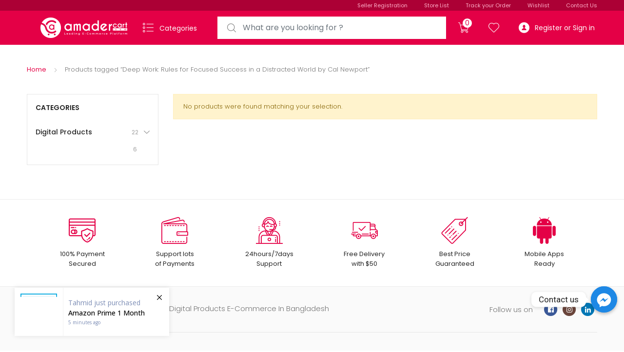

--- FILE ---
content_type: text/html; charset=UTF-8
request_url: https://www.amadercart.com.bd/product-tag/deep-work-rules-for-focused-success-in-a-distracted-world-by-cal-newport/
body_size: 29196
content:
<!DOCTYPE html>
<html lang="en-US">
<head>
<meta charset="UTF-8">
<meta name="viewport" content="width=device-width, initial-scale=1, shrink-to-fit=no">
<link rel="profile" href="http://gmpg.org/xfn/11">


				<script>document.documentElement.className = document.documentElement.className + ' yes-js js_active js'</script>
			<meta name='robots' content='index, follow, max-image-preview:large, max-snippet:-1, max-video-preview:-1' />

	
	<title>Deep Work: Rules for Focused Success in a Distracted World by Cal Newport Archives - Amader Cart</title>
	<link rel="canonical" href="https://www.amadercart.com.bd/product-tag/deep-work-rules-for-focused-success-in-a-distracted-world-by-cal-newport/" />
	<meta property="og:locale" content="en_US" />
	<meta property="og:type" content="article" />
	<meta property="og:title" content="Deep Work: Rules for Focused Success in a Distracted World by Cal Newport Archives" />
	<meta property="og:url" content="https://www.amadercart.com.bd/product-tag/deep-work-rules-for-focused-success-in-a-distracted-world-by-cal-newport/" />
	<meta property="og:site_name" content="Amader Cart" />
	<meta name="twitter:card" content="summary_large_image" />
	<meta name="twitter:site" content="@amadercart" />
	<script type="application/ld+json" class="yoast-schema-graph">{"@context":"https://schema.org","@graph":[{"@type":"CollectionPage","@id":"https://www.amadercart.com.bd/product-tag/deep-work-rules-for-focused-success-in-a-distracted-world-by-cal-newport/","url":"https://www.amadercart.com.bd/product-tag/deep-work-rules-for-focused-success-in-a-distracted-world-by-cal-newport/","name":"Deep Work: Rules for Focused Success in a Distracted World by Cal Newport Archives - Amader Cart","isPartOf":{"@id":"https://www.amadercart.com.bd/#website"},"breadcrumb":{"@id":"https://www.amadercart.com.bd/product-tag/deep-work-rules-for-focused-success-in-a-distracted-world-by-cal-newport/#breadcrumb"},"inLanguage":"en-US"},{"@type":"BreadcrumbList","@id":"https://www.amadercart.com.bd/product-tag/deep-work-rules-for-focused-success-in-a-distracted-world-by-cal-newport/#breadcrumb","itemListElement":[{"@type":"ListItem","position":1,"name":"Home","item":"https://www.amadercart.com.bd/"},{"@type":"ListItem","position":2,"name":"Deep Work: Rules for Focused Success in a Distracted World by Cal Newport"}]},{"@type":"WebSite","@id":"https://www.amadercart.com.bd/#website","url":"https://www.amadercart.com.bd/","name":"Amader Cart","description":"Leading Digital Products E-Commerce in Bangladesh","publisher":{"@id":"https://www.amadercart.com.bd/#organization"},"potentialAction":[{"@type":"SearchAction","target":{"@type":"EntryPoint","urlTemplate":"https://www.amadercart.com.bd/?s={search_term_string}"},"query-input":"required name=search_term_string"}],"inLanguage":"en-US"},{"@type":"Organization","@id":"https://www.amadercart.com.bd/#organization","name":"Amader Cart","url":"https://www.amadercart.com.bd/","logo":{"@type":"ImageObject","inLanguage":"en-US","@id":"https://www.amadercart.com.bd/#/schema/logo/image/","url":"https://www.amadercart.com.bd/storage/2024/07/Amader-Cart-Logo.png","contentUrl":"https://www.amadercart.com.bd/storage/2024/07/Amader-Cart-Logo.png","width":727,"height":727,"caption":"Amader Cart"},"image":{"@id":"https://www.amadercart.com.bd/#/schema/logo/image/"},"sameAs":["https://www.facebook.com/amadercart","https://x.com/amadercart","https://instagram.com/amadercart"]}]}</script>
	


<link rel='dns-prefetch' href='//www.googletagmanager.com' />
<link rel='dns-prefetch' href='//fonts.googleapis.com' />
<link rel="alternate" type="application/rss+xml" title="Amader Cart &raquo; Feed" href="https://www.amadercart.com.bd/feed/" />
<link rel="alternate" type="application/rss+xml" title="Amader Cart &raquo; Comments Feed" href="https://www.amadercart.com.bd/comments/feed/" />
<link rel="alternate" type="application/rss+xml" title="Amader Cart &raquo; Deep Work: Rules for Focused Success in a Distracted World by Cal Newport Tag Feed" href="https://www.amadercart.com.bd/product-tag/deep-work-rules-for-focused-success-in-a-distracted-world-by-cal-newport/feed/" />
<script type="text/javascript">
/* <![CDATA[ */
window._wpemojiSettings = {"baseUrl":"https:\/\/s.w.org\/images\/core\/emoji\/15.0.3\/72x72\/","ext":".png","svgUrl":"https:\/\/s.w.org\/images\/core\/emoji\/15.0.3\/svg\/","svgExt":".svg","source":{"concatemoji":"https:\/\/www.amadercart.com.bd\/my-library\/js\/wp-emoji-release.min.js"}};
/*! This file is auto-generated */
!function(i,n){var o,s,e;function c(e){try{var t={supportTests:e,timestamp:(new Date).valueOf()};sessionStorage.setItem(o,JSON.stringify(t))}catch(e){}}function p(e,t,n){e.clearRect(0,0,e.canvas.width,e.canvas.height),e.fillText(t,0,0);var t=new Uint32Array(e.getImageData(0,0,e.canvas.width,e.canvas.height).data),r=(e.clearRect(0,0,e.canvas.width,e.canvas.height),e.fillText(n,0,0),new Uint32Array(e.getImageData(0,0,e.canvas.width,e.canvas.height).data));return t.every(function(e,t){return e===r[t]})}function u(e,t,n){switch(t){case"flag":return n(e,"\ud83c\udff3\ufe0f\u200d\u26a7\ufe0f","\ud83c\udff3\ufe0f\u200b\u26a7\ufe0f")?!1:!n(e,"\ud83c\uddfa\ud83c\uddf3","\ud83c\uddfa\u200b\ud83c\uddf3")&&!n(e,"\ud83c\udff4\udb40\udc67\udb40\udc62\udb40\udc65\udb40\udc6e\udb40\udc67\udb40\udc7f","\ud83c\udff4\u200b\udb40\udc67\u200b\udb40\udc62\u200b\udb40\udc65\u200b\udb40\udc6e\u200b\udb40\udc67\u200b\udb40\udc7f");case"emoji":return!n(e,"\ud83d\udc26\u200d\u2b1b","\ud83d\udc26\u200b\u2b1b")}return!1}function f(e,t,n){var r="undefined"!=typeof WorkerGlobalScope&&self instanceof WorkerGlobalScope?new OffscreenCanvas(300,150):i.createElement("canvas"),a=r.getContext("2d",{willReadFrequently:!0}),o=(a.textBaseline="top",a.font="600 32px Arial",{});return e.forEach(function(e){o[e]=t(a,e,n)}),o}function t(e){var t=i.createElement("script");t.src=e,t.defer=!0,i.head.appendChild(t)}"undefined"!=typeof Promise&&(o="wpEmojiSettingsSupports",s=["flag","emoji"],n.supports={everything:!0,everythingExceptFlag:!0},e=new Promise(function(e){i.addEventListener("DOMContentLoaded",e,{once:!0})}),new Promise(function(t){var n=function(){try{var e=JSON.parse(sessionStorage.getItem(o));if("object"==typeof e&&"number"==typeof e.timestamp&&(new Date).valueOf()<e.timestamp+604800&&"object"==typeof e.supportTests)return e.supportTests}catch(e){}return null}();if(!n){if("undefined"!=typeof Worker&&"undefined"!=typeof OffscreenCanvas&&"undefined"!=typeof URL&&URL.createObjectURL&&"undefined"!=typeof Blob)try{var e="postMessage("+f.toString()+"("+[JSON.stringify(s),u.toString(),p.toString()].join(",")+"));",r=new Blob([e],{type:"text/javascript"}),a=new Worker(URL.createObjectURL(r),{name:"wpTestEmojiSupports"});return void(a.onmessage=function(e){c(n=e.data),a.terminate(),t(n)})}catch(e){}c(n=f(s,u,p))}t(n)}).then(function(e){for(var t in e)n.supports[t]=e[t],n.supports.everything=n.supports.everything&&n.supports[t],"flag"!==t&&(n.supports.everythingExceptFlag=n.supports.everythingExceptFlag&&n.supports[t]);n.supports.everythingExceptFlag=n.supports.everythingExceptFlag&&!n.supports.flag,n.DOMReady=!1,n.readyCallback=function(){n.DOMReady=!0}}).then(function(){return e}).then(function(){var e;n.supports.everything||(n.readyCallback(),(e=n.source||{}).concatemoji?t(e.concatemoji):e.wpemoji&&e.twemoji&&(t(e.twemoji),t(e.wpemoji)))}))}((window,document),window._wpemojiSettings);
/* ]]> */
</script>
<style id='wp-emoji-styles-inline-css' type='text/css'>

	img.wp-smiley, img.emoji {
		display: inline !important;
		border: none !important;
		box-shadow: none !important;
		height: 1em !important;
		width: 1em !important;
		margin: 0 0.07em !important;
		vertical-align: -0.1em !important;
		background: none !important;
		padding: 0 !important;
	}
</style>
<link rel='stylesheet' id='wp-block-library-css' href='https://www.amadercart.com.bd/my-library/css/dist/block-library/style.min.css' type='text/css' media='all' />
<link rel='stylesheet' id='jquery-selectBox-css' href='https://www.amadercart.com.bd/core/modules/140347125a/assets/css/jquery.selectBox.css' type='text/css' media='all' />
<link rel='stylesheet' id='woocommerce_prettyPhoto_css-css' href='//www.amadercart.com.bd/core/modules/39d10ee62c/assets/css/prettyPhoto.css' type='text/css' media='all' />
<link rel='stylesheet' id='yith-wcwl-main-css' href='https://www.amadercart.com.bd/core/modules/140347125a/assets/css/style.css' type='text/css' media='all' />
<style id='yith-wcwl-main-inline-css' type='text/css'>
 :root { --rounded-corners-radius: 16px; --add-to-cart-rounded-corners-radius: 16px; --feedback-duration: 3s } 
 :root { --rounded-corners-radius: 16px; --add-to-cart-rounded-corners-radius: 16px; --feedback-duration: 3s } 
</style>
<style id='classic-theme-styles-inline-css' type='text/css'>
/*! This file is auto-generated */
.wp-block-button__link{color:#fff;background-color:#32373c;border-radius:9999px;box-shadow:none;text-decoration:none;padding:calc(.667em + 2px) calc(1.333em + 2px);font-size:1.125em}.wp-block-file__button{background:#32373c;color:#fff;text-decoration:none}
</style>
<style id='global-styles-inline-css' type='text/css'>
:root{--wp--preset--aspect-ratio--square: 1;--wp--preset--aspect-ratio--4-3: 4/3;--wp--preset--aspect-ratio--3-4: 3/4;--wp--preset--aspect-ratio--3-2: 3/2;--wp--preset--aspect-ratio--2-3: 2/3;--wp--preset--aspect-ratio--16-9: 16/9;--wp--preset--aspect-ratio--9-16: 9/16;--wp--preset--color--black: #000000;--wp--preset--color--cyan-bluish-gray: #abb8c3;--wp--preset--color--white: #ffffff;--wp--preset--color--pale-pink: #f78da7;--wp--preset--color--vivid-red: #cf2e2e;--wp--preset--color--luminous-vivid-orange: #ff6900;--wp--preset--color--luminous-vivid-amber: #fcb900;--wp--preset--color--light-green-cyan: #7bdcb5;--wp--preset--color--vivid-green-cyan: #00d084;--wp--preset--color--pale-cyan-blue: #8ed1fc;--wp--preset--color--vivid-cyan-blue: #0693e3;--wp--preset--color--vivid-purple: #9b51e0;--wp--preset--gradient--vivid-cyan-blue-to-vivid-purple: linear-gradient(135deg,rgba(6,147,227,1) 0%,rgb(155,81,224) 100%);--wp--preset--gradient--light-green-cyan-to-vivid-green-cyan: linear-gradient(135deg,rgb(122,220,180) 0%,rgb(0,208,130) 100%);--wp--preset--gradient--luminous-vivid-amber-to-luminous-vivid-orange: linear-gradient(135deg,rgba(252,185,0,1) 0%,rgba(255,105,0,1) 100%);--wp--preset--gradient--luminous-vivid-orange-to-vivid-red: linear-gradient(135deg,rgba(255,105,0,1) 0%,rgb(207,46,46) 100%);--wp--preset--gradient--very-light-gray-to-cyan-bluish-gray: linear-gradient(135deg,rgb(238,238,238) 0%,rgb(169,184,195) 100%);--wp--preset--gradient--cool-to-warm-spectrum: linear-gradient(135deg,rgb(74,234,220) 0%,rgb(151,120,209) 20%,rgb(207,42,186) 40%,rgb(238,44,130) 60%,rgb(251,105,98) 80%,rgb(254,248,76) 100%);--wp--preset--gradient--blush-light-purple: linear-gradient(135deg,rgb(255,206,236) 0%,rgb(152,150,240) 100%);--wp--preset--gradient--blush-bordeaux: linear-gradient(135deg,rgb(254,205,165) 0%,rgb(254,45,45) 50%,rgb(107,0,62) 100%);--wp--preset--gradient--luminous-dusk: linear-gradient(135deg,rgb(255,203,112) 0%,rgb(199,81,192) 50%,rgb(65,88,208) 100%);--wp--preset--gradient--pale-ocean: linear-gradient(135deg,rgb(255,245,203) 0%,rgb(182,227,212) 50%,rgb(51,167,181) 100%);--wp--preset--gradient--electric-grass: linear-gradient(135deg,rgb(202,248,128) 0%,rgb(113,206,126) 100%);--wp--preset--gradient--midnight: linear-gradient(135deg,rgb(2,3,129) 0%,rgb(40,116,252) 100%);--wp--preset--font-size--small: 13px;--wp--preset--font-size--medium: 20px;--wp--preset--font-size--large: 36px;--wp--preset--font-size--x-large: 42px;--wp--preset--spacing--20: 0.44rem;--wp--preset--spacing--30: 0.67rem;--wp--preset--spacing--40: 1rem;--wp--preset--spacing--50: 1.5rem;--wp--preset--spacing--60: 2.25rem;--wp--preset--spacing--70: 3.38rem;--wp--preset--spacing--80: 5.06rem;--wp--preset--shadow--natural: 6px 6px 9px rgba(0, 0, 0, 0.2);--wp--preset--shadow--deep: 12px 12px 50px rgba(0, 0, 0, 0.4);--wp--preset--shadow--sharp: 6px 6px 0px rgba(0, 0, 0, 0.2);--wp--preset--shadow--outlined: 6px 6px 0px -3px rgba(255, 255, 255, 1), 6px 6px rgba(0, 0, 0, 1);--wp--preset--shadow--crisp: 6px 6px 0px rgba(0, 0, 0, 1);}:where(.is-layout-flex){gap: 0.5em;}:where(.is-layout-grid){gap: 0.5em;}body .is-layout-flex{display: flex;}.is-layout-flex{flex-wrap: wrap;align-items: center;}.is-layout-flex > :is(*, div){margin: 0;}body .is-layout-grid{display: grid;}.is-layout-grid > :is(*, div){margin: 0;}:where(.wp-block-columns.is-layout-flex){gap: 2em;}:where(.wp-block-columns.is-layout-grid){gap: 2em;}:where(.wp-block-post-template.is-layout-flex){gap: 1.25em;}:where(.wp-block-post-template.is-layout-grid){gap: 1.25em;}.has-black-color{color: var(--wp--preset--color--black) !important;}.has-cyan-bluish-gray-color{color: var(--wp--preset--color--cyan-bluish-gray) !important;}.has-white-color{color: var(--wp--preset--color--white) !important;}.has-pale-pink-color{color: var(--wp--preset--color--pale-pink) !important;}.has-vivid-red-color{color: var(--wp--preset--color--vivid-red) !important;}.has-luminous-vivid-orange-color{color: var(--wp--preset--color--luminous-vivid-orange) !important;}.has-luminous-vivid-amber-color{color: var(--wp--preset--color--luminous-vivid-amber) !important;}.has-light-green-cyan-color{color: var(--wp--preset--color--light-green-cyan) !important;}.has-vivid-green-cyan-color{color: var(--wp--preset--color--vivid-green-cyan) !important;}.has-pale-cyan-blue-color{color: var(--wp--preset--color--pale-cyan-blue) !important;}.has-vivid-cyan-blue-color{color: var(--wp--preset--color--vivid-cyan-blue) !important;}.has-vivid-purple-color{color: var(--wp--preset--color--vivid-purple) !important;}.has-black-background-color{background-color: var(--wp--preset--color--black) !important;}.has-cyan-bluish-gray-background-color{background-color: var(--wp--preset--color--cyan-bluish-gray) !important;}.has-white-background-color{background-color: var(--wp--preset--color--white) !important;}.has-pale-pink-background-color{background-color: var(--wp--preset--color--pale-pink) !important;}.has-vivid-red-background-color{background-color: var(--wp--preset--color--vivid-red) !important;}.has-luminous-vivid-orange-background-color{background-color: var(--wp--preset--color--luminous-vivid-orange) !important;}.has-luminous-vivid-amber-background-color{background-color: var(--wp--preset--color--luminous-vivid-amber) !important;}.has-light-green-cyan-background-color{background-color: var(--wp--preset--color--light-green-cyan) !important;}.has-vivid-green-cyan-background-color{background-color: var(--wp--preset--color--vivid-green-cyan) !important;}.has-pale-cyan-blue-background-color{background-color: var(--wp--preset--color--pale-cyan-blue) !important;}.has-vivid-cyan-blue-background-color{background-color: var(--wp--preset--color--vivid-cyan-blue) !important;}.has-vivid-purple-background-color{background-color: var(--wp--preset--color--vivid-purple) !important;}.has-black-border-color{border-color: var(--wp--preset--color--black) !important;}.has-cyan-bluish-gray-border-color{border-color: var(--wp--preset--color--cyan-bluish-gray) !important;}.has-white-border-color{border-color: var(--wp--preset--color--white) !important;}.has-pale-pink-border-color{border-color: var(--wp--preset--color--pale-pink) !important;}.has-vivid-red-border-color{border-color: var(--wp--preset--color--vivid-red) !important;}.has-luminous-vivid-orange-border-color{border-color: var(--wp--preset--color--luminous-vivid-orange) !important;}.has-luminous-vivid-amber-border-color{border-color: var(--wp--preset--color--luminous-vivid-amber) !important;}.has-light-green-cyan-border-color{border-color: var(--wp--preset--color--light-green-cyan) !important;}.has-vivid-green-cyan-border-color{border-color: var(--wp--preset--color--vivid-green-cyan) !important;}.has-pale-cyan-blue-border-color{border-color: var(--wp--preset--color--pale-cyan-blue) !important;}.has-vivid-cyan-blue-border-color{border-color: var(--wp--preset--color--vivid-cyan-blue) !important;}.has-vivid-purple-border-color{border-color: var(--wp--preset--color--vivid-purple) !important;}.has-vivid-cyan-blue-to-vivid-purple-gradient-background{background: var(--wp--preset--gradient--vivid-cyan-blue-to-vivid-purple) !important;}.has-light-green-cyan-to-vivid-green-cyan-gradient-background{background: var(--wp--preset--gradient--light-green-cyan-to-vivid-green-cyan) !important;}.has-luminous-vivid-amber-to-luminous-vivid-orange-gradient-background{background: var(--wp--preset--gradient--luminous-vivid-amber-to-luminous-vivid-orange) !important;}.has-luminous-vivid-orange-to-vivid-red-gradient-background{background: var(--wp--preset--gradient--luminous-vivid-orange-to-vivid-red) !important;}.has-very-light-gray-to-cyan-bluish-gray-gradient-background{background: var(--wp--preset--gradient--very-light-gray-to-cyan-bluish-gray) !important;}.has-cool-to-warm-spectrum-gradient-background{background: var(--wp--preset--gradient--cool-to-warm-spectrum) !important;}.has-blush-light-purple-gradient-background{background: var(--wp--preset--gradient--blush-light-purple) !important;}.has-blush-bordeaux-gradient-background{background: var(--wp--preset--gradient--blush-bordeaux) !important;}.has-luminous-dusk-gradient-background{background: var(--wp--preset--gradient--luminous-dusk) !important;}.has-pale-ocean-gradient-background{background: var(--wp--preset--gradient--pale-ocean) !important;}.has-electric-grass-gradient-background{background: var(--wp--preset--gradient--electric-grass) !important;}.has-midnight-gradient-background{background: var(--wp--preset--gradient--midnight) !important;}.has-small-font-size{font-size: var(--wp--preset--font-size--small) !important;}.has-medium-font-size{font-size: var(--wp--preset--font-size--medium) !important;}.has-large-font-size{font-size: var(--wp--preset--font-size--large) !important;}.has-x-large-font-size{font-size: var(--wp--preset--font-size--x-large) !important;}
:where(.wp-block-post-template.is-layout-flex){gap: 1.25em;}:where(.wp-block-post-template.is-layout-grid){gap: 1.25em;}
:where(.wp-block-columns.is-layout-flex){gap: 2em;}:where(.wp-block-columns.is-layout-grid){gap: 2em;}
:root :where(.wp-block-pullquote){font-size: 1.5em;line-height: 1.6;}
</style>
<link rel='stylesheet' id='stb-style-css' href='https://www.amadercart.com.bd/core/modules/2eee9250a3/css/style.css' type='text/css' media='all' />
<link rel='stylesheet' id='chaty-css-css' href='https://www.amadercart.com.bd/core/modules/f9665b2023/css/chaty-front.min.css' type='text/css' media='all' />
<style id='woocommerce-inline-inline-css' type='text/css'>
.woocommerce form .form-row .required { visibility: visible; }
</style>
<link rel='stylesheet' id='wp-bottom-menu-css' href='https://www.amadercart.com.bd/core/modules/e8a39a10f6/assets/css/style.css' type='text/css' media='all' />
<link rel='stylesheet' id='font-awesome-css' href='https://www.amadercart.com.bd/core/modules/f65f29574d/assets/lib/font-awesome/css/font-awesome.min.css' type='text/css' media='all' />
<style id='font-awesome-inline-css' type='text/css'>
[data-font="FontAwesome"]:before {font-family: 'FontAwesome' !important;content: attr(data-icon) !important;speak: none !important;font-weight: normal !important;font-variant: normal !important;text-transform: none !important;line-height: 1 !important;font-style: normal !important;-webkit-font-smoothing: antialiased !important;-moz-osx-font-smoothing: grayscale !important;}
</style>
<link rel='stylesheet' id='wpuf-layout1-css' href='https://www.amadercart.com.bd/core/modules/3b90264ccc/assets/css/frontend-form/layout1.css' type='text/css' media='all' />
<link rel='stylesheet' id='wpuf-frontend-forms-css' href='https://www.amadercart.com.bd/core/modules/3b90264ccc/assets/css/frontend-forms.css' type='text/css' media='all' />
<link rel='stylesheet' id='wpuf-sweetalert2-css' href='https://www.amadercart.com.bd/core/modules/3b90264ccc/assets/vendor/sweetalert2/sweetalert2.css' type='text/css' media='all' />
<link rel='stylesheet' id='wpuf-jquery-ui-css' href='https://www.amadercart.com.bd/core/modules/3b90264ccc/assets/css/jquery-ui-1.9.1.custom.css' type='text/css' media='all' />
<link rel='stylesheet' id='tokoo-style-css' href='https://www.amadercart.com.bd/core/plate/b9b6db14c8/custom.css' type='text/css' media='all' />
<link rel='stylesheet' id='tokoo-color-css' href='https://www.amadercart.com.bd/core/plate/b9b6db14c8/assets/css/colors/red.css' type='text/css' media='all' />
<link rel='stylesheet' id='tokoo-fonts-css' href='https://fonts.googleapis.com/css?family=Poppins:300,400,500,600&#038;subset=latin%2Clatin-ext' type='text/css' media='all' />
<link rel='stylesheet' id='tokoo-fontawesome-css' href='https://www.amadercart.com.bd/core/plate/b9b6db14c8/assets/css/fontawesome-all.css' type='text/css' media='all' />
<link rel='stylesheet' id='tokoo-flaticon-css' href='https://www.amadercart.com.bd/core/plate/b9b6db14c8/assets/css/flaticon.css' type='text/css' media='all' />
<link rel='stylesheet' id='notificationx-public-css' href='https://www.amadercart.com.bd/core/modules/771d2e6eaf/assets/public/css/frontend.css' type='text/css' media='all' />
<link rel='stylesheet' id='dashicons-css' href='https://www.amadercart.com.bd/my-library/css/dashicons.min.css' type='text/css' media='all' />
<style id='dashicons-inline-css' type='text/css'>
[data-font="Dashicons"]:before {font-family: 'Dashicons' !important;content: attr(data-icon) !important;speak: none !important;font-weight: normal !important;font-variant: normal !important;text-transform: none !important;line-height: 1 !important;font-style: normal !important;-webkit-font-smoothing: antialiased !important;-moz-osx-font-smoothing: grayscale !important;}
</style>
<link rel='stylesheet' id='notificationx-pro-public-css' href='https://www.amadercart.com.bd/core/modules/6e1c20d6d0/assets/public/css/frontend.css' type='text/css' media='all' />
<link rel='stylesheet' id='awcfe-frontend-css' href='https://www.amadercart.com.bd/core/modules/7102ae65e9/assets/css/frontend.css' type='text/css' media='all' />
<link rel='stylesheet' id='tokoo-woocommerce-style-css' href='https://www.amadercart.com.bd/core/plate/b9b6db14c8/assets/css/woocommerce.css' type='text/css' media='all' />
<script type="text/javascript" src="https://www.amadercart.com.bd/my-library/js/jquery/jquery.min.js" id="jquery-core-js"></script>
<script type="text/javascript" src="https://www.amadercart.com.bd/my-library/js/jquery/jquery-migrate.min.js" id="jquery-migrate-js"></script>
<script type="text/javascript" src="https://www.amadercart.com.bd/core/modules/39d10ee62c/assets/js/jquery-blockui/jquery.blockUI.min.js" id="jquery-blockui-js" data-wp-strategy="defer"></script>
<script type="text/javascript" id="wc-add-to-cart-js-extra">
/* <![CDATA[ */
var wc_add_to_cart_params = {"ajax_url":"\/json","wc_ajax_url":"\/?wc-ajax=%%endpoint%%","i18n_view_cart":"View cart","cart_url":"https:\/\/www.amadercart.com.bd\/checkout\/","is_cart":"","cart_redirect_after_add":"no"};
/* ]]> */
</script>
<script type="text/javascript" src="https://www.amadercart.com.bd/core/modules/39d10ee62c/assets/js/frontend/add-to-cart.min.js" id="wc-add-to-cart-js" defer="defer" data-wp-strategy="defer"></script>
<script type="text/javascript" src="https://www.amadercart.com.bd/core/modules/39d10ee62c/assets/js/js-cookie/js.cookie.min.js" id="js-cookie-js" data-wp-strategy="defer"></script>
<script type="text/javascript" src="https://www.amadercart.com.bd/my-library/js/clipboard.min.js" id="clipboard-js"></script>
<script type="text/javascript" src="https://www.amadercart.com.bd/my-library/js/plupload/moxie.min.js" id="moxiejs-js"></script>
<script type="text/javascript" src="https://www.amadercart.com.bd/my-library/js/plupload/plupload.min.js" id="plupload-js"></script>
<script type="text/javascript" src="https://www.amadercart.com.bd/my-library/js/underscore.min.js" id="underscore-js"></script>
<script type="text/javascript" src="https://www.amadercart.com.bd/my-library/js/dist/dom-ready.min.js" id="wp-dom-ready-js"></script>
<script type="text/javascript" src="https://www.amadercart.com.bd/my-library/js/dist/hooks.min.js" id="wp-hooks-js"></script>
<script type="text/javascript" src="https://www.amadercart.com.bd/my-library/js/dist/i18n.min.js" id="wp-i18n-js"></script>
<script type="text/javascript" id="wp-i18n-js-after">
/* <![CDATA[ */
wp.i18n.setLocaleData( { 'text direction\u0004ltr': [ 'ltr' ] } );
/* ]]> */
</script>
<script type="text/javascript" src="https://www.amadercart.com.bd/my-library/js/dist/a11y.min.js" id="wp-a11y-js"></script>
<script type="text/javascript" id="plupload-handlers-js-extra">
/* <![CDATA[ */
var pluploadL10n = {"queue_limit_exceeded":"You have attempted to queue too many files.","file_exceeds_size_limit":"%s exceeds the maximum upload size for this site.","zero_byte_file":"This file is empty. Please try another.","invalid_filetype":"Sorry, you are not allowed to upload this file type.","not_an_image":"This file is not an image. Please try another.","image_memory_exceeded":"Memory exceeded. Please try another smaller file.","image_dimensions_exceeded":"This is larger than the maximum size. Please try another.","default_error":"An error occurred in the upload. Please try again later.","missing_upload_url":"There was a configuration error. Please contact the server administrator.","upload_limit_exceeded":"You may only upload 1 file.","http_error":"Unexpected response from the server. The file may have been uploaded successfully. Check in the Media Library or reload the page.","http_error_image":"The server cannot process the image. This can happen if the server is busy or does not have enough resources to complete the task. Uploading a smaller image may help. Suggested maximum size is 2560 pixels.","upload_failed":"Upload failed.","big_upload_failed":"Please try uploading this file with the %1$sbrowser uploader%2$s.","big_upload_queued":"%s exceeds the maximum upload size for the multi-file uploader when used in your browser.","io_error":"IO error.","security_error":"Security error.","file_cancelled":"File canceled.","upload_stopped":"Upload stopped.","dismiss":"Dismiss","crunching":"Crunching\u2026","deleted":"moved to the Trash.","error_uploading":"\u201c%s\u201d has failed to upload.","unsupported_image":"This image cannot be displayed in a web browser. For best results convert it to JPEG before uploading.","noneditable_image":"This image cannot be processed by the web server. Convert it to JPEG or PNG before uploading.","file_url_copied":"The file URL has been copied to your clipboard"};
/* ]]> */
</script>
<script type="text/javascript" src="https://www.amadercart.com.bd/my-library/js/plupload/handlers.min.js" id="plupload-handlers-js"></script>
<script type="text/javascript" src="https://www.amadercart.com.bd/core/plate/b9b6db14c8/assets/js/wc-quantity-increment.min.js?ver%5B0%5D=jquery" id="wcqi-js-js"></script>
<script type="text/javascript" src="https://www.amadercart.com.bd/core/plate/b9b6db14c8/assets/js/lib/number-polyfill.min.js" id="wcqi-number-polyfill-js"></script>



<script type="text/javascript" src="https://www.googletagmanager.com/gtag/js?id=GT-KTPTZGFM" id="google_gtagjs-js" async></script>
<script type="text/javascript" id="google_gtagjs-js-after">
/* <![CDATA[ */
window.dataLayer = window.dataLayer || [];function gtag(){dataLayer.push(arguments);}
gtag("set","linker",{"domains":["www.amadercart.com.bd"]});
gtag("js", new Date());
gtag("set", "developer_id.dZTNiMT", true);
gtag("config", "GT-KTPTZGFM");
 window._googlesitekit = window._googlesitekit || {}; window._googlesitekit.throttledEvents = []; window._googlesitekit.gtagEvent = (name, data) => { var key = JSON.stringify( { name, data } ); if ( !! window._googlesitekit.throttledEvents[ key ] ) { return; } window._googlesitekit.throttledEvents[ key ] = true; setTimeout( () => { delete window._googlesitekit.throttledEvents[ key ]; }, 5 ); gtag( "event", name, { ...data, event_source: "site-kit" } ); }; 
/* ]]> */
</script>
<style id="woo-custom-stock-status" data-wcss-ver="1.6.5" >.woocommerce div.product .woo-custom-stock-status.in_stock_color { color: #77a464 !important; font-size: inherit }.woo-custom-stock-status.in_stock_color { color: #77a464 !important; font-size: inherit }.wc-block-components-product-badge{display:none!important;}ul .in_stock_color,ul.products .in_stock_color, li.wc-block-grid__product .in_stock_color { color: #77a464 !important; font-size: inherit }.woocommerce-table__product-name .in_stock_color { color: #77a464 !important; font-size: inherit }p.in_stock_color { color: #77a464 !important; font-size: inherit }.woocommerce div.product .wc-block-components-product-price .woo-custom-stock-status{font-size:16px}.woocommerce div.product .woo-custom-stock-status.only_s_left_in_stock_color { color: #77a464 !important; font-size: inherit }.woo-custom-stock-status.only_s_left_in_stock_color { color: #77a464 !important; font-size: inherit }.wc-block-components-product-badge{display:none!important;}ul .only_s_left_in_stock_color,ul.products .only_s_left_in_stock_color, li.wc-block-grid__product .only_s_left_in_stock_color { color: #77a464 !important; font-size: inherit }.woocommerce-table__product-name .only_s_left_in_stock_color { color: #77a464 !important; font-size: inherit }p.only_s_left_in_stock_color { color: #77a464 !important; font-size: inherit }.woocommerce div.product .wc-block-components-product-price .woo-custom-stock-status{font-size:16px}.woocommerce div.product .woo-custom-stock-status.can_be_backordered_color { color: #77a464 !important; font-size: inherit }.woo-custom-stock-status.can_be_backordered_color { color: #77a464 !important; font-size: inherit }.wc-block-components-product-badge{display:none!important;}ul .can_be_backordered_color,ul.products .can_be_backordered_color, li.wc-block-grid__product .can_be_backordered_color { color: #77a464 !important; font-size: inherit }.woocommerce-table__product-name .can_be_backordered_color { color: #77a464 !important; font-size: inherit }p.can_be_backordered_color { color: #77a464 !important; font-size: inherit }.woocommerce div.product .wc-block-components-product-price .woo-custom-stock-status{font-size:16px}.woocommerce div.product .woo-custom-stock-status.s_in_stock_color { color: #77a464 !important; font-size: inherit }.woo-custom-stock-status.s_in_stock_color { color: #77a464 !important; font-size: inherit }.wc-block-components-product-badge{display:none!important;}ul .s_in_stock_color,ul.products .s_in_stock_color, li.wc-block-grid__product .s_in_stock_color { color: #77a464 !important; font-size: inherit }.woocommerce-table__product-name .s_in_stock_color { color: #77a464 !important; font-size: inherit }p.s_in_stock_color { color: #77a464 !important; font-size: inherit }.woocommerce div.product .wc-block-components-product-price .woo-custom-stock-status{font-size:16px}.woocommerce div.product .woo-custom-stock-status.available_on_backorder_color { color: #77a464 !important; font-size: inherit }.woo-custom-stock-status.available_on_backorder_color { color: #77a464 !important; font-size: inherit }.wc-block-components-product-badge{display:none!important;}ul .available_on_backorder_color,ul.products .available_on_backorder_color, li.wc-block-grid__product .available_on_backorder_color { color: #77a464 !important; font-size: inherit }.woocommerce-table__product-name .available_on_backorder_color { color: #77a464 !important; font-size: inherit }p.available_on_backorder_color { color: #77a464 !important; font-size: inherit }.woocommerce div.product .wc-block-components-product-price .woo-custom-stock-status{font-size:16px}.woocommerce div.product .woo-custom-stock-status.out_of_stock_color { color: #ff0000 !important; font-size: inherit }.woo-custom-stock-status.out_of_stock_color { color: #ff0000 !important; font-size: inherit }.wc-block-components-product-badge{display:none!important;}ul .out_of_stock_color,ul.products .out_of_stock_color, li.wc-block-grid__product .out_of_stock_color { color: #ff0000 !important; font-size: inherit }.woocommerce-table__product-name .out_of_stock_color { color: #ff0000 !important; font-size: inherit }p.out_of_stock_color { color: #ff0000 !important; font-size: inherit }.woocommerce div.product .wc-block-components-product-price .woo-custom-stock-status{font-size:16px}.woocommerce div.product .woo-custom-stock-status.grouped_product_stock_status_color { color: #77a464 !important; font-size: inherit }.woo-custom-stock-status.grouped_product_stock_status_color { color: #77a464 !important; font-size: inherit }.wc-block-components-product-badge{display:none!important;}ul .grouped_product_stock_status_color,ul.products .grouped_product_stock_status_color, li.wc-block-grid__product .grouped_product_stock_status_color { color: #77a464 !important; font-size: inherit }.woocommerce-table__product-name .grouped_product_stock_status_color { color: #77a464 !important; font-size: inherit }p.grouped_product_stock_status_color { color: #77a464 !important; font-size: inherit }.woocommerce div.product .wc-block-components-product-price .woo-custom-stock-status{font-size:16px}.wd-product-stock.stock{display:none}.woocommerce-variation-price:not(:empty)+.woocommerce-variation-availability { margin-left: 0px; }.woocommerce-variation-price{
		        display:block!important}.woocommerce-variation-availability{
		        display:block!important}</style><script></script>
        <script>
            !function(f,b,e,v,n,t,s){if(f.fbq)return;n=f.fbq=function(){n.callMethod?
            n.callMethod.apply(n,arguments):n.queue.push(arguments)};if(!f._fbq)f._fbq=n;
            n.push=n;n.loaded=!0;n.version='2.0';n.queue=[];t=b.createElement(e);t.async=!0;
            t.src=v;s=b.getElementsByTagName(e)[0];s.parentNode.insertBefore(t,s)}(window,
            document,'script','https://connect.facebook.net/en_US/fbevents.js');

            fbq('init', '229984618105919', {});fbq('track', 'PageView', {});        </script>
                <script>
            (function (window, document) {
                if (window.wcfbq) return;
                window.wcfbq = (function () {
                    if (arguments.length > 0) {
                        var pixelId, trackType, contentObj;

                        if (typeof arguments[0] == 'string') pixelId = arguments[0];
                        if (typeof arguments[1] == 'string') trackType = arguments[1];
                        if (typeof arguments[2] == 'object') contentObj = arguments[2];

                        var params = [];
                        if (typeof pixelId === 'string' && pixelId.replace(/\s+/gi, '') != '' &&
                        typeof trackType === 'string' && trackType.replace(/\s+/gi, '')) {
                            params.push('id=' + encodeURIComponent(pixelId));
                            switch (trackType) {
                                case 'PageView':
                                case 'ViewContent':
                                case 'Search':
                                case 'AddToCart':
                                case 'InitiateCheckout':
                                case 'AddPaymentInfo':
                                case 'Lead':
                                case 'CompleteRegistration':
                                case 'Purchase':
                                case 'AddToWishlist':
                                    params.push('ev=' + encodeURIComponent(trackType));
                                    break;
                                default:
                                    return;
                            }

                            params.push('dl=' + encodeURIComponent(document.location.href));
                            if (document.referrer) params.push('rl=' + encodeURIComponent(document.referrer));
                            params.push('if=false');
                            params.push('ts=' + new Date().getTime());

                            if (typeof contentObj == 'object') {
                                for (var u in contentObj) {
                                    if (typeof contentObj[u] == 'object' && contentObj[u] instanceof Array) {
                                        if (contentObj[u].length > 0) {
                                            for (var y = 0; y < contentObj[u].length; y++) { contentObj[u][y] = (contentObj[u][y] + '').replace(/^\s+|\s+$/gi, '').replace(/\s+/gi, ' ').replace(/,/gi, '§'); }
                                            params.push('cd[' + u + ']=' + encodeURIComponent(contentObj[u].join(',').replace(/^/gi, '[\'').replace(/$/gi, '\']').replace(/,/gi, '\',\'').replace(/§/gi, '\,')));
                                        }
                                    }
                                    else if (typeof contentObj[u] == 'string')
                                        params.push('cd[' + u + ']=' + encodeURIComponent(contentObj[u]));
                                }
                            }

                            params.push('v=' + encodeURIComponent('2.7.19'));

                            var imgId = new Date().getTime();
                            var img = document.createElement('img');
                            img.id = 'fb_' + imgId, img.src = 'https://www.facebook.com/tr/?' + params.join('&'), img.width = 1, img.height = 1, img.style = 'display:none;';
                            document.body.appendChild(img);
                            window.setTimeout(function () { var t = document.getElementById('fb_' + imgId); t.parentElement.removeChild(t); }, 1000);
                        }
                    }
                });
            })(window, document);
        </script>
                <script type="text/javascript">
            jQuery(function($) {
                $(document).on('added_to_cart', function (event, fragments, dhash, button) {
                    var currencySymbol = $($(button.get()[0]).closest('.product')
                        .find('.woocommerce-Price-currencySymbol').get()[0]).text();

                    var price = $(button.get()[0]).closest('.product').find('.amount').text();
                    var originalPrice = price.split(currencySymbol).slice(-1).pop();

                    wcfbq('229984618105919', 'AddToCart', {
                        content_ids: [ $(button).data('product_id') ],
                        content_type: 'product',
                        value: originalPrice,
                        currency: 'BDT'
                    });
                });
            });
        </script>
        
<meta name="google-site-verification" content="nyEPXPn3yDHjtcsxsN0dMZh2IdB0_7T4z-Xo8nzcTl8" />


<script async src="https://www.googletagmanager.com/gtag/js?id=G-DF9KY7PYDW"></script>
<script>
  window.dataLayer = window.dataLayer || [];
  function gtag(){dataLayer.push(arguments);}
  gtag('js', new Date());

  gtag('config', 'G-DF9KY7PYDW');
</script>


<script>(function(w,d,s,l,i){w[l]=w[l]||[];w[l].push({'gtm.start':
new Date().getTime(),event:'gtm.js'});var f=d.getElementsByTagName(s)[0],
j=d.createElement(s),dl=l!='dataLayer'?'&l='+l:'';j.async=true;j.src=
'https://www.googletagmanager.com/gtm.js?id='+i+dl;f.parentNode.insertBefore(j,f);
})(window,document,'script','dataLayer','GTM-WS7BQFF6');</script>

        <style>

        </style>
        	<noscript><style>.woocommerce-product-gallery{ opacity: 1 !important; }</style></noscript>
	
			<style>
				.e-con.e-parent:nth-of-type(n+4):not(.e-lazyloaded):not(.e-no-lazyload),
				.e-con.e-parent:nth-of-type(n+4):not(.e-lazyloaded):not(.e-no-lazyload) * {
					background-image: none !important;
				}
				@media screen and (max-height: 1024px) {
					.e-con.e-parent:nth-of-type(n+3):not(.e-lazyloaded):not(.e-no-lazyload),
					.e-con.e-parent:nth-of-type(n+3):not(.e-lazyloaded):not(.e-no-lazyload) * {
						background-image: none !important;
					}
				}
				@media screen and (max-height: 640px) {
					.e-con.e-parent:nth-of-type(n+2):not(.e-lazyloaded):not(.e-no-lazyload),
					.e-con.e-parent:nth-of-type(n+2):not(.e-lazyloaded):not(.e-no-lazyload) * {
						background-image: none !important;
					}
				}
			</style>
			

<script type="text/javascript">
/* <![CDATA[ */

			( function( w, d, s, l, i ) {
				w[l] = w[l] || [];
				w[l].push( {'gtm.start': new Date().getTime(), event: 'gtm.js'} );
				var f = d.getElementsByTagName( s )[0],
					j = d.createElement( s ), dl = l != 'dataLayer' ? '&l=' + l : '';
				j.async = true;
				j.src = 'https://www.googletagmanager.com/gtm.js?id=' + i + dl;
				f.parentNode.insertBefore( j, f );
			} )( window, document, 'script', 'dataLayer', 'GTM-WS7BQFF6' );
			
/* ]]> */
</script>



<link rel="icon" href="https://www.amadercart.com.bd/storage/2024/11/cropped-playstore-32x32.png" sizes="32x32" />
<link rel="icon" href="https://www.amadercart.com.bd/storage/2024/11/cropped-playstore-192x192.png" sizes="192x192" />
<link rel="apple-touch-icon" href="https://www.amadercart.com.bd/storage/2024/11/cropped-playstore-180x180.png" />
<meta name="msapplication-TileImage" content="https://www.amadercart.com.bd/storage/2024/11/cropped-playstore-270x270.png" />
<script>function setREVStartSize(e){
			//window.requestAnimationFrame(function() {
				window.RSIW = window.RSIW===undefined ? window.innerWidth : window.RSIW;
				window.RSIH = window.RSIH===undefined ? window.innerHeight : window.RSIH;
				try {
					var pw = document.getElementById(e.c).parentNode.offsetWidth,
						newh;
					pw = pw===0 || isNaN(pw) || (e.l=="fullwidth" || e.layout=="fullwidth") ? window.RSIW : pw;
					e.tabw = e.tabw===undefined ? 0 : parseInt(e.tabw);
					e.thumbw = e.thumbw===undefined ? 0 : parseInt(e.thumbw);
					e.tabh = e.tabh===undefined ? 0 : parseInt(e.tabh);
					e.thumbh = e.thumbh===undefined ? 0 : parseInt(e.thumbh);
					e.tabhide = e.tabhide===undefined ? 0 : parseInt(e.tabhide);
					e.thumbhide = e.thumbhide===undefined ? 0 : parseInt(e.thumbhide);
					e.mh = e.mh===undefined || e.mh=="" || e.mh==="auto" ? 0 : parseInt(e.mh,0);
					if(e.layout==="fullscreen" || e.l==="fullscreen")
						newh = Math.max(e.mh,window.RSIH);
					else{
						e.gw = Array.isArray(e.gw) ? e.gw : [e.gw];
						for (var i in e.rl) if (e.gw[i]===undefined || e.gw[i]===0) e.gw[i] = e.gw[i-1];
						e.gh = e.el===undefined || e.el==="" || (Array.isArray(e.el) && e.el.length==0)? e.gh : e.el;
						e.gh = Array.isArray(e.gh) ? e.gh : [e.gh];
						for (var i in e.rl) if (e.gh[i]===undefined || e.gh[i]===0) e.gh[i] = e.gh[i-1];
											
						var nl = new Array(e.rl.length),
							ix = 0,
							sl;
						e.tabw = e.tabhide>=pw ? 0 : e.tabw;
						e.thumbw = e.thumbhide>=pw ? 0 : e.thumbw;
						e.tabh = e.tabhide>=pw ? 0 : e.tabh;
						e.thumbh = e.thumbhide>=pw ? 0 : e.thumbh;
						for (var i in e.rl) nl[i] = e.rl[i]<window.RSIW ? 0 : e.rl[i];
						sl = nl[0];
						for (var i in nl) if (sl>nl[i] && nl[i]>0) { sl = nl[i]; ix=i;}
						var m = pw>(e.gw[ix]+e.tabw+e.thumbw) ? 1 : (pw-(e.tabw+e.thumbw)) / (e.gw[ix]);
						newh =  (e.gh[ix] * m) + (e.tabh + e.thumbh);
					}
					var el = document.getElementById(e.c);
					if (el!==null && el) el.style.height = newh+"px";
					el = document.getElementById(e.c+"_wrapper");
					if (el!==null && el) {
						el.style.height = newh+"px";
						el.style.display = "block";
					}
				} catch(e){
					console.log("Failure at Presize of Slider:" + e)
				}
			//});
		  };</script>
		<style type="text/css" id="custom-css">
			.payment_box {
    color: #252525 !important; /* makes text black and overrides other rules */
    font-weight: 400; /* optional: makes it slightly bolder for readability */
}
		</style>
		</head>
<body class="archive tax-product_tag term-deep-work-rules-for-focused-success-in-a-distracted-world-by-cal-newport term-2032 custom-logo theme-tokoo woocommerce woocommerce-page woocommerce-no-js redux-active left-sidebar  woocommerce-active woocommerce-shop elementor-default elementor-kit-13217">
<div class="off-canvas-wrapper">
<div id="page" class="hfeed site">
       
    <header class="site-header header-v1">
        <div class="desktop-only">
            		<div class="top-bar">
			<div class="container">
				<div class="top-bar-inner"><ul id="menu-top-bar-left" class="top-bar-nav top-bar-left"><li id="menu-item-12443" class="menu-item menu-item-type-custom menu-item-object-custom menu-item-12443"><a href="#"></&gt;&lt;/a></li>
</ul><ul id="menu-top-bar-right" class="top-bar-nav top-bar-right"><li id="menu-item-6847" class="menu-item menu-item-type-post_type menu-item-object-page menu-item-6847"><a href="https://www.amadercart.com.bd/seller-registration/">Seller Registration</a></li>
<li id="menu-item-6848" class="menu-item menu-item-type-post_type menu-item-object-page menu-item-6848"><a href="https://www.amadercart.com.bd/store-listing/">Store List</a></li>
<li id="menu-item-6849" class="menu-item menu-item-type-post_type menu-item-object-page menu-item-6849"><a href="https://www.amadercart.com.bd/track-your-order/">Track your Order</a></li>
<li id="menu-item-12444" class="menu-item menu-item-type-post_type menu-item-object-page menu-item-12444"><a href="https://www.amadercart.com.bd/wishlist/">Wishlist</a></li>
<li id="menu-item-6855" class="menu-item menu-item-type-post_type menu-item-object-page menu-item-6855"><a href="https://www.amadercart.com.bd/contact-us/">Contact Us</a></li>
</ul></div>
			</div>
		</div>
					<div class="masthead masthead-v1">
			<div class="container">
				<div class="masthead-inner">
						<div class="header-logo-area">
			<div class="header-logo-area-inner">
					<div class="site-branding">
		<a href="https://www.amadercart.com.bd/" class="custom-logo-link" rel="home"><img width="208" height="56" src="https://www.amadercart.com.bd/storage/2019/12/cropped-logo-3-1.png" class="custom-logo" alt="Amader Cart" decoding="async" /></a>		</div>
				<div class="departments-menu">
			<div class="dropdown">
				<a href="https://www.amadercart.com.bd/shop/" class="departments-menu-title">
					<i class="departments-menu-icon flaticon-list"></i>
					<span>Categories<i class="departments-menu-icon "></i></span>
				</a>
				<ul id="menu-vertical-menu" class="dropdown-menu yamm"><li id="menu-item-677" class="yamm-tfw menu-item menu-item-type-custom menu-item-object-custom menu-item-has-children menu-item-677"><a href="https://www.amadercart.com/product-category/womens-fashion/"><i class="glyph-icon flaticon-laptop"></i>Streaming Subscription</a>
<ul class="sub-menu">
	<li id="menu-item-706" class="menu-item menu-item-type-post_type menu-item-object-static_block menu-item-706"><a href="https://www.amadercart.com.bd/static_block/womens-clothing-megamenu-item/">Streaming Subscription Megamenu Item</a><div class="yamm-content">		<div data-elementor-type="wp-post" data-elementor-id="697" class="elementor elementor-697" data-elementor-post-type="static_block">
						<section class="elementor-section elementor-top-section elementor-element elementor-element-49b00298 elementor-section-boxed elementor-section-height-default elementor-section-height-default" data-id="49b00298" data-element_type="section">
						<div class="elementor-container elementor-column-gap-no">
					<div class="elementor-column elementor-col-100 elementor-top-column elementor-element elementor-element-6ceeeabb" data-id="6ceeeabb" data-element_type="column">
			<div class="elementor-widget-wrap">
							</div>
		</div>
					</div>
		</section>
				<section class="elementor-section elementor-top-section elementor-element elementor-element-72e85279 elementor-section-boxed elementor-section-height-default elementor-section-height-default" data-id="72e85279" data-element_type="section">
						<div class="elementor-container elementor-column-gap-no">
					<div class="elementor-column elementor-col-50 elementor-top-column elementor-element elementor-element-723c524b" data-id="723c524b" data-element_type="column">
			<div class="elementor-widget-wrap elementor-element-populated">
						<div class="elementor-element elementor-element-f2dbe8c elementor-widget elementor-widget-html" data-id="f2dbe8c" data-element_type="widget" data-widget_type="html.default">
				<div class="elementor-widget-container">
					<ul>
    <li class="nav-title"><a href="#">Popular Subscriptions</a></li>
<li><a href="#">Netlfix</a></li>
<li><a href="#">Amazon Prime</a></li>
<li><a href="#">Disney+ Hotstar</a></li>
<li><a href="#">Youtube Premium</a></li>
<br>
    <li class="nav-title"><a href="#">Global Subscriptions</a></li>
<li><a href="#">Disney Plus</a></li>
<li><a href="#">HBO Max</a></li>
<li><a href="#">Hulu</a></li>
<li><a href="#">Crunchyroll</a></li>
<li><a href="#">Paramount+</a></li>
</ul>				</div>
				</div>
					</div>
		</div>
				<div class="elementor-column elementor-col-50 elementor-top-column elementor-element elementor-element-31c78575" data-id="31c78575" data-element_type="column">
			<div class="elementor-widget-wrap elementor-element-populated">
						<div class="elementor-element elementor-element-67ea8395 elementor-widget elementor-widget-html" data-id="67ea8395" data-element_type="widget" data-widget_type="html.default">
				<div class="elementor-widget-container">
					<ul>
    <li class="nav-title"><a href="#">Indian Subscriptions</a></li>
<li><a href="#">JioCinema</a></li>
<li><a href="#">SonyLIV</a></li>
<br>
    <li class="nav-title"><a href="#">Bangladeshi Subscriptions</a></li>
<li><a href="#">Addatimes</a></li>
<li><a href="#">Bongo</a></li>
<li><a href="#">Chorki</a></li>
<li><a href="#">Klikk</a></li>
</ul>				</div>
				</div>
					</div>
		</div>
					</div>
		</section>
				</div>
		</div></li>
</ul>
</li>
<li id="menu-item-678" class="yamm-tfw menu-item menu-item-type-custom menu-item-object-custom menu-item-has-children menu-item-678"><a href="https://www.amadercart.com/product-category/mens-fashion/"><i class="glyph-icon flaticon-laptop"></i>Music Subscriptions</a>
<ul class="sub-menu">
	<li id="menu-item-740" class="menu-item menu-item-type-post_type menu-item-object-static_block menu-item-740"><a href="https://www.amadercart.com.bd/static_block/mens-clothing-megamenu-item/">Music Subscriptions Megamenu Item</a><div class="yamm-content">		<div data-elementor-type="wp-post" data-elementor-id="707" class="elementor elementor-707" data-elementor-post-type="static_block">
						<section class="elementor-section elementor-top-section elementor-element elementor-element-0030792 elementor-section-boxed elementor-section-height-default elementor-section-height-default" data-id="0030792" data-element_type="section">
						<div class="elementor-container elementor-column-gap-no">
					<div class="elementor-column elementor-col-50 elementor-top-column elementor-element elementor-element-133cbdf" data-id="133cbdf" data-element_type="column">
			<div class="elementor-widget-wrap elementor-element-populated">
						<div class="elementor-element elementor-element-e95b28d elementor-widget elementor-widget-html" data-id="e95b28d" data-element_type="widget" data-widget_type="html.default">
				<div class="elementor-widget-container">
					<ul>
    <li class="nav-title"><a href="#">Music Subscriptions</a></li>
<li><a href="#">Spotify</a></li>
<li><a href="#">Apple Music</a></li>
<li><a href="#">Youtube Music</a></li>
<li><a href="#">Deezer</a></li>
<li><a href="#">Tidal</a></li>
</ul>				</div>
				</div>
					</div>
		</div>
				<div class="elementor-column elementor-col-50 elementor-top-column elementor-element elementor-element-86d3901" data-id="86d3901" data-element_type="column">
			<div class="elementor-widget-wrap">
							</div>
		</div>
					</div>
		</section>
				</div>
		</div></li>
</ul>
</li>
<li id="menu-item-2079" class="yamm-tfw menu-item menu-item-type-custom menu-item-object-custom menu-item-has-children menu-item-2079"><a href="https://www.amadercart.com/product-category/digital-products/"><i class="glyph-icon flaticon-laptop"></i>Educational Tools</a>
<ul class="sub-menu">
	<li id="menu-item-2082" class="menu-item menu-item-type-post_type menu-item-object-static_block menu-item-2082"><a href="https://www.amadercart.com.bd/static_block/digital-products-megamenu-item/">Educational Tools Megamenu Item</a><div class="yamm-content">		<div data-elementor-type="wp-post" data-elementor-id="2080" class="elementor elementor-2080" data-elementor-post-type="static_block">
						<section class="elementor-section elementor-top-section elementor-element elementor-element-2cc7c10 elementor-section-boxed elementor-section-height-default elementor-section-height-default" data-id="2cc7c10" data-element_type="section">
						<div class="elementor-container elementor-column-gap-default">
					<div class="elementor-column elementor-col-50 elementor-top-column elementor-element elementor-element-f832e83" data-id="f832e83" data-element_type="column">
			<div class="elementor-widget-wrap elementor-element-populated">
						<div class="elementor-element elementor-element-9c4ad9c elementor-widget elementor-widget-html" data-id="9c4ad9c" data-element_type="widget" data-widget_type="html.default">
				<div class="elementor-widget-container">
					<ul class="Educational Tools">
<li class="nav-title"><a href="#">Grammarly</a></li>
<li class="menu-item"><a href="#">Quillbot</a></li>
<li class="menu-item"><a href="#">Turnitin</a></li>
<li class="menu-item"><a href="#">Skill Share</a></li>
<li class="menu-item"><a href="#">Scribd</a></li>
<li class="menu-item"><a href="#">Quizlet</a></li>
<li class="menu-item"><a href="#">Wordtune</a></li>
<li class="menu-item"><a href="#">Udemy</a></li>
</ul>				</div>
				</div>
					</div>
		</div>
				<div class="elementor-column elementor-col-50 elementor-top-column elementor-element elementor-element-56d5bb8" data-id="56d5bb8" data-element_type="column">
			<div class="elementor-widget-wrap elementor-element-populated">
						<div class="elementor-element elementor-element-b2015cc elementor-widget elementor-widget-html" data-id="b2015cc" data-element_type="widget" data-widget_type="html.default">
				<div class="elementor-widget-container">
					<ul class="Creative Subscriptions">
<li class="nav-title"><a href="#">Chat GPT+</a></li>
<li class="menu-item"><a href="#">Canva</a></li>
<li class="menu-item"><a href="#">Freepik</a></li>
<li class="menu-item"><a href="#">Adobe Creative Cloud</a></li>
</ul>				</div>
				</div>
					</div>
		</div>
					</div>
		</section>
				</div>
		</div></li>
</ul>
</li>
<li id="menu-item-679" class="yamm-tfw menu-item menu-item-type-custom menu-item-object-custom menu-item-has-children menu-item-679"><a href="https://www.amadercart.com/product-category/consumer-electronics/"><i class="glyph-icon flaticon-laptop"></i>Software &#038; License Key</a>
<ul class="sub-menu">
	<li id="menu-item-736" class="menu-item menu-item-type-post_type menu-item-object-static_block menu-item-736"><a href="https://www.amadercart.com.bd/static_block/consumer-electronics-megamenu/">Software &#038; License Key Megamenu</a><div class="yamm-content">		<div data-elementor-type="wp-post" data-elementor-id="709" class="elementor elementor-709" data-elementor-post-type="static_block">
						<section class="elementor-section elementor-top-section elementor-element elementor-element-1c546bd8 elementor-section-boxed elementor-section-height-default elementor-section-height-default" data-id="1c546bd8" data-element_type="section">
						<div class="elementor-container elementor-column-gap-no">
					<div class="elementor-column elementor-col-50 elementor-top-column elementor-element elementor-element-214a81b5" data-id="214a81b5" data-element_type="column">
			<div class="elementor-widget-wrap elementor-element-populated">
						<div class="elementor-element elementor-element-14498a3f elementor-widget elementor-widget-html" data-id="14498a3f" data-element_type="widget" data-widget_type="html.default">
				<div class="elementor-widget-container">
					<ul>
    <li class="nav-title"><a href="#">Software And License Key</a></li>
<li><a href="#">Microsoft Office 365</a></li>
<li><a href="#">Windows 10 Pro License Key</a></li>
<li><a href="#">Windows 11 Pro License Key</a></li>
<li><a href="#">Kaspersky Anti-Virus</a></li>
<li><a href="#">Adobe Creative Cloud</a></li>
<li><a href="#">Internet Download Manager</a></li>
</ul>				</div>
				</div>
					</div>
		</div>
				<div class="elementor-column elementor-col-50 elementor-top-column elementor-element elementor-element-6a135893" data-id="6a135893" data-element_type="column">
			<div class="elementor-widget-wrap elementor-element-populated">
							</div>
		</div>
					</div>
		</section>
				</div>
		</div></li>
</ul>
</li>
<li id="menu-item-680" class="yamm-tfw menu-item menu-item-type-custom menu-item-object-custom menu-item-has-children menu-item-680"><a href="https://www.amadercart.com/product-category/home-living-and-furniture/"><i class="glyph-icon flaticon-laptop"></i>VPN Subscriptions</a>
<ul class="sub-menu">
	<li id="menu-item-738" class="menu-item menu-item-type-post_type menu-item-object-static_block menu-item-738"><a href="https://www.amadercart.com.bd/static_block/home-living-furniture-megamenu/">VPN Subscriptions Megamenu</a><div class="yamm-content">		<div data-elementor-type="wp-post" data-elementor-id="712" class="elementor elementor-712" data-elementor-post-type="static_block">
						<section class="elementor-section elementor-top-section elementor-element elementor-element-9b32008 elementor-section-boxed elementor-section-height-default elementor-section-height-default" data-id="9b32008" data-element_type="section">
						<div class="elementor-container elementor-column-gap-no">
					<div class="elementor-column elementor-col-50 elementor-top-column elementor-element elementor-element-5cf26f0a" data-id="5cf26f0a" data-element_type="column">
			<div class="elementor-widget-wrap elementor-element-populated">
						<div class="elementor-element elementor-element-448e761b elementor-widget elementor-widget-html" data-id="448e761b" data-element_type="widget" data-widget_type="html.default">
				<div class="elementor-widget-container">
					<ul>
    <li class="nav-title"><a href="#">VPN Subscriptions</a></li>
<li><a href="#">Nord VPN</a></li>
<li><a href="#">Express VPN</a></li>
<li><a href="#">IPVanish VPN</a></li>
<li><a href="#">HMA VPN</a></li>
<li><a href="#">Surf Shark VPN</a></li>
<li><a href="#">TunnelBear VPN</a></li>
<li><a href="#">Vypr VPN</a></li>
<li><a href="#">Windscribe VPN</a></li>
</ul>				</div>
				</div>
					</div>
		</div>
				<div class="elementor-column elementor-col-50 elementor-top-column elementor-element elementor-element-70085eb2" data-id="70085eb2" data-element_type="column">
			<div class="elementor-widget-wrap elementor-element-populated">
							</div>
		</div>
					</div>
		</section>
				</div>
		</div></li>
</ul>
</li>
<li id="menu-item-681" class="yamm-tfw menu-item menu-item-type-custom menu-item-object-custom menu-item-has-children menu-item-681"><a href="https://www.amadercart.com/product-category/jewelry-and-watches/"><i class="glyph-icon flaticon-laptop"></i>Games</a>
<ul class="sub-menu">
	<li id="menu-item-739" class="menu-item menu-item-type-post_type menu-item-object-static_block menu-item-739"><a href="https://www.amadercart.com.bd/static_block/jewelry-watches-megamenu/">Games Megamenu</a><div class="yamm-content">		<div data-elementor-type="wp-post" data-elementor-id="716" class="elementor elementor-716" data-elementor-post-type="static_block">
						<section class="elementor-section elementor-top-section elementor-element elementor-element-4a0e1218 elementor-section-boxed elementor-section-height-default elementor-section-height-default" data-id="4a0e1218" data-element_type="section">
						<div class="elementor-container elementor-column-gap-no">
					<div class="elementor-column elementor-col-50 elementor-top-column elementor-element elementor-element-7f58380d" data-id="7f58380d" data-element_type="column">
			<div class="elementor-widget-wrap elementor-element-populated">
						<div class="elementor-element elementor-element-1e7a0c8b elementor-widget elementor-widget-html" data-id="1e7a0c8b" data-element_type="widget" data-widget_type="html.default">
				<div class="elementor-widget-container">
					<ul>
    <li class="nav-title"><a href="#">VPN Subscriptions</a></li>
<li><a href="#">Nord VPN</a></li>
<li><a href="#">Express VPN</a></li>
<li><a href="#">IPVanish VPN</a></li>
<li><a href="#">HMA VPN</a></li>
<li><a href="#">Surf Shark VPN</a></li>
<li><a href="#">TunnelBear VPN</a></li>
<li><a href="#">Vypr VPN</a></li>
<li><a href="#">Windscribe VPN</a></li>
</ul>				</div>
				</div>
					</div>
		</div>
				<div class="elementor-column elementor-col-50 elementor-top-column elementor-element elementor-element-44d30c2b" data-id="44d30c2b" data-element_type="column">
			<div class="elementor-widget-wrap elementor-element-populated">
							</div>
		</div>
					</div>
		</section>
				</div>
		</div></li>
</ul>
</li>
<li id="menu-item-682" class="yamm-tfw menu-item menu-item-type-custom menu-item-object-custom menu-item-has-children menu-item-682"><a href="https://www.amadercart.com/product-category/phones-and-accessories/"><i class="glyph-icon flaticon-laptop"></i>Gift Cards</a>
<ul class="sub-menu">
	<li id="menu-item-741" class="menu-item menu-item-type-post_type menu-item-object-static_block menu-item-741"><a href="https://www.amadercart.com.bd/static_block/phones-accessories-megamenu/">Gift Cards Megamenu</a><div class="yamm-content">		<div data-elementor-type="wp-post" data-elementor-id="719" class="elementor elementor-719" data-elementor-post-type="static_block">
						<section class="elementor-section elementor-top-section elementor-element elementor-element-1547cc61 elementor-section-boxed elementor-section-height-default elementor-section-height-default" data-id="1547cc61" data-element_type="section">
						<div class="elementor-container elementor-column-gap-no">
					<div class="elementor-column elementor-col-50 elementor-top-column elementor-element elementor-element-15f83b1f" data-id="15f83b1f" data-element_type="column">
			<div class="elementor-widget-wrap elementor-element-populated">
						<div class="elementor-element elementor-element-1c4c4fc0 elementor-widget elementor-widget-html" data-id="1c4c4fc0" data-element_type="widget" data-widget_type="html.default">
				<div class="elementor-widget-container">
					<ul>
    <li class="nav-title"><a href="#">VPN Subscriptions</a></li>
<li><a href="#">Nord VPN</a></li>
<li><a href="#">Express VPN</a></li>
<li><a href="#">IPVanish VPN</a></li>
<li><a href="#">HMA VPN</a></li>
<li><a href="#">Surf Shark VPN</a></li>
<li><a href="#">TunnelBear VPN</a></li>
<li><a href="#">Vypr VPN</a></li>
<li><a href="#">Windscribe VPN</a></li>
</ul>				</div>
				</div>
					</div>
		</div>
				<div class="elementor-column elementor-col-50 elementor-top-column elementor-element elementor-element-388db64" data-id="388db64" data-element_type="column">
			<div class="elementor-widget-wrap elementor-element-populated">
							</div>
		</div>
					</div>
		</section>
				</div>
		</div></li>
</ul>
</li>
<li id="menu-item-683" class="yamm-tfw menu-item menu-item-type-custom menu-item-object-custom menu-item-has-children menu-item-683"><a href="https://www.amadercart.com/product-category/computer-and-accessories/"><i class="glyph-icon flaticon-laptop"></i>WordPress Themes &#038; Plugins</a>
<ul class="sub-menu">
	<li id="menu-item-735" class="menu-item menu-item-type-post_type menu-item-object-static_block menu-item-735"><a href="https://www.amadercart.com.bd/static_block/computer-and-accessories-megamenu/">WordPress Themes &#038; Plugins Megamenu</a><div class="yamm-content">		<div data-elementor-type="wp-post" data-elementor-id="722" class="elementor elementor-722" data-elementor-post-type="static_block">
						<section class="elementor-section elementor-top-section elementor-element elementor-element-6af77b2b elementor-section-boxed elementor-section-height-default elementor-section-height-default" data-id="6af77b2b" data-element_type="section">
						<div class="elementor-container elementor-column-gap-no">
					<div class="elementor-column elementor-col-50 elementor-top-column elementor-element elementor-element-60a231cd" data-id="60a231cd" data-element_type="column">
			<div class="elementor-widget-wrap elementor-element-populated">
						<div class="elementor-element elementor-element-649f9169 elementor-widget elementor-widget-html" data-id="649f9169" data-element_type="widget" data-widget_type="html.default">
				<div class="elementor-widget-container">
					<ul>
    <li class="nav-title"><a href="#">VPN Subscriptions</a></li>
<li><a href="#">Nord VPN</a></li>
<li><a href="#">Express VPN</a></li>
<li><a href="#">IPVanish VPN</a></li>
<li><a href="#">HMA VPN</a></li>
<li><a href="#">Surf Shark VPN</a></li>
<li><a href="#">TunnelBear VPN</a></li>
<li><a href="#">Vypr VPN</a></li>
<li><a href="#">Windscribe VPN</a></li>
</ul>				</div>
				</div>
					</div>
		</div>
				<div class="elementor-column elementor-col-50 elementor-top-column elementor-element elementor-element-1f695a49" data-id="1f695a49" data-element_type="column">
			<div class="elementor-widget-wrap elementor-element-populated">
							</div>
		</div>
					</div>
		</section>
				</div>
		</div></li>
</ul>
</li>
<li id="menu-item-684" class="yamm-tfw menu-item menu-item-type-custom menu-item-object-custom menu-item-has-children menu-item-684"><a href="https://www.amadercart.com/product-category/baby-kids/shoes-and-bags/"><i class="glyph-icon flaticon-laptop"></i>SEO Tools</a>
<ul class="sub-menu">
	<li id="menu-item-742" class="menu-item menu-item-type-post_type menu-item-object-static_block menu-item-742"><a href="https://www.amadercart.com.bd/static_block/shoes-bags-megamenu/">SEO Tools Megamenu</a><div class="yamm-content">		<div data-elementor-type="wp-post" data-elementor-id="724" class="elementor elementor-724" data-elementor-post-type="static_block">
						<section class="elementor-section elementor-top-section elementor-element elementor-element-b618668 elementor-section-boxed elementor-section-height-default elementor-section-height-default" data-id="b618668" data-element_type="section">
						<div class="elementor-container elementor-column-gap-no">
					<div class="elementor-column elementor-col-50 elementor-top-column elementor-element elementor-element-5538f803" data-id="5538f803" data-element_type="column">
			<div class="elementor-widget-wrap elementor-element-populated">
						<div class="elementor-element elementor-element-1039200e elementor-widget elementor-widget-html" data-id="1039200e" data-element_type="widget" data-widget_type="html.default">
				<div class="elementor-widget-container">
					<ul>
    <li class="nav-title"><a href="#">VPN Subscriptions</a></li>
<li><a href="#">Nord VPN</a></li>
<li><a href="#">Express VPN</a></li>
<li><a href="#">IPVanish VPN</a></li>
<li><a href="#">HMA VPN</a></li>
<li><a href="#">Surf Shark VPN</a></li>
<li><a href="#">TunnelBear VPN</a></li>
<li><a href="#">Vypr VPN</a></li>
<li><a href="#">Windscribe VPN</a></li>
</ul>				</div>
				</div>
					</div>
		</div>
				<div class="elementor-column elementor-col-50 elementor-top-column elementor-element elementor-element-7d6c9996" data-id="7d6c9996" data-element_type="column">
			<div class="elementor-widget-wrap elementor-element-populated">
							</div>
		</div>
					</div>
		</section>
				</div>
		</div></li>
</ul>
</li>
<li id="menu-item-685" class="yamm-tfw menu-item menu-item-type-custom menu-item-object-custom menu-item-has-children menu-item-685"><a href="https://www.amadercart.com/product-category/baby-kids-and-toys/"><i class="glyph-icon flaticon-laptop"></i>Creative Subscriptions</a>
<ul class="sub-menu">
	<li id="menu-item-734" class="menu-item menu-item-type-post_type menu-item-object-static_block menu-item-734"><a href="https://www.amadercart.com.bd/static_block/baby-kids-toys-megamenu/">Creative Subscriptions Megamenu</a><div class="yamm-content">		<div data-elementor-type="wp-post" data-elementor-id="726" class="elementor elementor-726" data-elementor-post-type="static_block">
						<section class="elementor-section elementor-top-section elementor-element elementor-element-4be59930 elementor-section-boxed elementor-section-height-default elementor-section-height-default" data-id="4be59930" data-element_type="section">
						<div class="elementor-container elementor-column-gap-no">
					<div class="elementor-column elementor-col-50 elementor-top-column elementor-element elementor-element-1312aef" data-id="1312aef" data-element_type="column">
			<div class="elementor-widget-wrap elementor-element-populated">
						<div class="elementor-element elementor-element-1174824d elementor-widget elementor-widget-html" data-id="1174824d" data-element_type="widget" data-widget_type="html.default">
				<div class="elementor-widget-container">
					<ul>
    <li class="nav-title"><a href="#">VPN Subscriptions</a></li>
<li><a href="#">Nord VPN</a></li>
<li><a href="#">Express VPN</a></li>
<li><a href="#">IPVanish VPN</a></li>
<li><a href="#">HMA VPN</a></li>
<li><a href="#">Surf Shark VPN</a></li>
<li><a href="#">TunnelBear VPN</a></li>
<li><a href="#">Vypr VPN</a></li>
<li><a href="#">Windscribe VPN</a></li>
</ul>				</div>
				</div>
					</div>
		</div>
				<div class="elementor-column elementor-col-50 elementor-top-column elementor-element elementor-element-49f3ae79" data-id="49f3ae79" data-element_type="column">
			<div class="elementor-widget-wrap elementor-element-populated">
							</div>
		</div>
					</div>
		</section>
				</div>
		</div></li>
</ul>
</li>
<li id="menu-item-686" class="yamm-tfw menu-item menu-item-type-custom menu-item-object-custom menu-item-has-children menu-item-686"><a href="https://www.amadercart.com/product-category/gaming-and-dvd-games/"><i class="glyph-icon flaticon-laptop"></i>Live TV Subscription</a>
<ul class="sub-menu">
	<li id="menu-item-737" class="menu-item menu-item-type-post_type menu-item-object-static_block menu-item-737"><a href="https://www.amadercart.com.bd/static_block/gaming-dvd-games-megamenu/">Live TV Subscription Megamenu</a><div class="yamm-content">		<div data-elementor-type="wp-post" data-elementor-id="729" class="elementor elementor-729" data-elementor-post-type="static_block">
						<section class="elementor-section elementor-top-section elementor-element elementor-element-bb6c449 elementor-section-boxed elementor-section-height-default elementor-section-height-default" data-id="bb6c449" data-element_type="section">
						<div class="elementor-container elementor-column-gap-no">
					<div class="elementor-column elementor-col-50 elementor-top-column elementor-element elementor-element-2765012f" data-id="2765012f" data-element_type="column">
			<div class="elementor-widget-wrap elementor-element-populated">
						<div class="elementor-element elementor-element-2039c193 elementor-widget elementor-widget-html" data-id="2039c193" data-element_type="widget" data-widget_type="html.default">
				<div class="elementor-widget-container">
					<ul>
    <li class="nav-title"><a href="#">VPN Subscriptions</a></li>
<li><a href="#">Nord VPN</a></li>
<li><a href="#">Express VPN</a></li>
<li><a href="#">IPVanish VPN</a></li>
<li><a href="#">HMA VPN</a></li>
<li><a href="#">Surf Shark VPN</a></li>
<li><a href="#">TunnelBear VPN</a></li>
<li><a href="#">Vypr VPN</a></li>
<li><a href="#">Windscribe VPN</a></li>
</ul>				</div>
				</div>
					</div>
		</div>
				<div class="elementor-column elementor-col-50 elementor-top-column elementor-element elementor-element-7c46db29" data-id="7c46db29" data-element_type="column">
			<div class="elementor-widget-wrap elementor-element-populated">
							</div>
		</div>
					</div>
		</section>
				</div>
		</div></li>
</ul>
</li>
<li id="menu-item-687" class="yamm-tfw menu-item menu-item-type-custom menu-item-object-custom menu-item-has-children menu-item-687"><a href="https://www.amadercart.com/product-category/sports-equipment/"><i class="glyph-icon flaticon-laptop"></i>Sports Subscriptions</a>
<ul class="sub-menu">
	<li id="menu-item-743" class="menu-item menu-item-type-post_type menu-item-object-static_block menu-item-743"><a href="https://www.amadercart.com.bd/static_block/sport-equipment-megamenu/">Sports Subscriptions Megamenu</a><div class="yamm-content">		<div data-elementor-type="wp-post" data-elementor-id="732" class="elementor elementor-732" data-elementor-post-type="static_block">
						<section class="elementor-section elementor-top-section elementor-element elementor-element-3f4b6c95 elementor-section-boxed elementor-section-height-default elementor-section-height-default" data-id="3f4b6c95" data-element_type="section">
						<div class="elementor-container elementor-column-gap-no">
					<div class="elementor-column elementor-col-50 elementor-top-column elementor-element elementor-element-8509553" data-id="8509553" data-element_type="column">
			<div class="elementor-widget-wrap elementor-element-populated">
						<div class="elementor-element elementor-element-4038d450 elementor-widget elementor-widget-html" data-id="4038d450" data-element_type="widget" data-widget_type="html.default">
				<div class="elementor-widget-container">
					<ul>
    <li class="nav-title"><a href="#">VPN Subscriptions</a></li>
<li><a href="#">Nord VPN</a></li>
<li><a href="#">Express VPN</a></li>
<li><a href="#">IPVanish VPN</a></li>
<li><a href="#">HMA VPN</a></li>
<li><a href="#">Surf Shark VPN</a></li>
<li><a href="#">TunnelBear VPN</a></li>
<li><a href="#">Vypr VPN</a></li>
<li><a href="#">Windscribe VPN</a></li>
</ul>				</div>
				</div>
					</div>
		</div>
				<div class="elementor-column elementor-col-50 elementor-top-column elementor-element elementor-element-16fb2cb8" data-id="16fb2cb8" data-element_type="column">
			<div class="elementor-widget-wrap elementor-element-populated">
							</div>
		</div>
					</div>
		</section>
				</div>
		</div></li>
</ul>
</li>
</ul>			</div>
		</div>
					</div>
		</div>
				<div class="header-search">
		<div class="widget woocommerce widget_product_search"><form role="search" method="get" class="search-form woocommerce-product-search" action="https://www.amadercart.com.bd/">
	<label class="screen-reader-text" for="woocommerce-product-search-field-0">Search for:</label>
	<input type="search" id="woocommerce-product-search-field-0" class="search-field" placeholder="What are you looking for ?" value="" name="s" />
	<button class="search-submit" type="submit" value="Search"><i class="flaticon-magnifying-glass"></i></button>
	<input type="hidden" name="post_type" value="product" />
    </form>
</div>		</div>
				<div class="header-icons">
					<div class="header-cart-icon header-icon">
			<div class="header-cart-icon-dropdown 
							dropdown">
			<a class="cart-contents header-icon-link" href="https://www.amadercart.com.bd/cart/" title="View your shopping cart">
            <i class="flaticon-shopping-cart"></i>
            <span class="count">0</span>
        </a>				<div class="header-cart-dropdown-menu dropdown-menu">
					<div class="widget woocommerce widget_shopping_cart"><div class="widget_shopping_cart_content"></div></div>				</div>
							</div>
		</div>
					<div class="header-icon">
			<a href="https://www.amadercart.com.bd/wishlist/" class="header-icon-link header-wishlist">
				<i class="flaticon-heart"></i>

							</a>
		</div>
						<div class="header-icon">
				<ul class="header-user-account-dropdown">
								<li class="menu-item-has-children">
								<a href="https://www.amadercart.com.bd/my-account/"><i class="flaticon-social"></i>Register or Sign in</a>
				<ul class="sub-menu">
					<li class="mega-menu">
						<div class="register-sign-in-dropdown-inner">
							<div class="sign-in">
								<p>Returning Customer ?</p>
								<div class="sign-in-action"><a href="https://www.amadercart.com.bd/my-account/" class="sign-in-button">Sign in</a></div>
							</div>
														<div class="register">
								<p>Don&#039;t have an account ?</p>
								<div class="register-action"><a href="https://www.amadercart.com.bd/my-account/">Register</a></div>
							</div>
													</div>
					</li>
				</ul>
							</li>
							</ul>
			</div>
						</div>
							</div>
			</div>
		</div>
		        </div>

        			<div class="handheld-only">
				<div class="container">
										<div class="handheld-header">
								<div class="off-canvas-navigation-wrapper">
				<div class="off-canvas-navbar-toggle-buttons clearfix">
					<button class="navbar-toggler navbar-toggle-hamburger " type="button">
						<i class="navbar-toggler-icon"></i>
					</button>
					<button class="navbar-toggler navbar-toggle-close " type="button">
						<i class="glyph-icon flaticon-close"></i>
					</button>
				</div>
				<div class="off-canvas-navigation" id="default-oc-header">
					<ul id="menu-primary-menu" class="nav yamm"><li id="menu-item-652" class="highlight primary-vertical-nav menu-item menu-item-type-custom menu-item-object-custom menu-item-652"><a href="#">All categories</a></li>
<li id="menu-item-872" class="yamm-tfw menu-item menu-item-type-custom menu-item-object-custom menu-item-has-children menu-item-872"><a href="#"><i class="glyph-icon flaticon-clothes"></i>Women&#8217;s Fashion</a>
<ul class="sub-menu">
	<li id="menu-item-1491" class="yamm-tfw menu-item menu-item-type-post_type menu-item-object-static_block menu-item-1491"><a href="https://www.amadercart.com.bd/static_block/womens-clothing-megamenu-item/">Streaming Subscription Megamenu Item</a><div class="yamm-content">		<div data-elementor-type="wp-post" data-elementor-id="697" class="elementor elementor-697" data-elementor-post-type="static_block">
						<section class="elementor-section elementor-top-section elementor-element elementor-element-49b00298 elementor-section-boxed elementor-section-height-default elementor-section-height-default" data-id="49b00298" data-element_type="section">
						<div class="elementor-container elementor-column-gap-no">
					<div class="elementor-column elementor-col-100 elementor-top-column elementor-element elementor-element-6ceeeabb" data-id="6ceeeabb" data-element_type="column">
			<div class="elementor-widget-wrap">
							</div>
		</div>
					</div>
		</section>
				<section class="elementor-section elementor-top-section elementor-element elementor-element-72e85279 elementor-section-boxed elementor-section-height-default elementor-section-height-default" data-id="72e85279" data-element_type="section">
						<div class="elementor-container elementor-column-gap-no">
					<div class="elementor-column elementor-col-50 elementor-top-column elementor-element elementor-element-723c524b" data-id="723c524b" data-element_type="column">
			<div class="elementor-widget-wrap elementor-element-populated">
						<div class="elementor-element elementor-element-f2dbe8c elementor-widget elementor-widget-html" data-id="f2dbe8c" data-element_type="widget" data-widget_type="html.default">
				<div class="elementor-widget-container">
					<ul>
    <li class="nav-title"><a href="#">Popular Subscriptions</a></li>
<li><a href="#">Netlfix</a></li>
<li><a href="#">Amazon Prime</a></li>
<li><a href="#">Disney+ Hotstar</a></li>
<li><a href="#">Youtube Premium</a></li>
<br>
    <li class="nav-title"><a href="#">Global Subscriptions</a></li>
<li><a href="#">Disney Plus</a></li>
<li><a href="#">HBO Max</a></li>
<li><a href="#">Hulu</a></li>
<li><a href="#">Crunchyroll</a></li>
<li><a href="#">Paramount+</a></li>
</ul>				</div>
				</div>
					</div>
		</div>
				<div class="elementor-column elementor-col-50 elementor-top-column elementor-element elementor-element-31c78575" data-id="31c78575" data-element_type="column">
			<div class="elementor-widget-wrap elementor-element-populated">
						<div class="elementor-element elementor-element-67ea8395 elementor-widget elementor-widget-html" data-id="67ea8395" data-element_type="widget" data-widget_type="html.default">
				<div class="elementor-widget-container">
					<ul>
    <li class="nav-title"><a href="#">Indian Subscriptions</a></li>
<li><a href="#">JioCinema</a></li>
<li><a href="#">SonyLIV</a></li>
<br>
    <li class="nav-title"><a href="#">Bangladeshi Subscriptions</a></li>
<li><a href="#">Addatimes</a></li>
<li><a href="#">Bongo</a></li>
<li><a href="#">Chorki</a></li>
<li><a href="#">Klikk</a></li>
</ul>				</div>
				</div>
					</div>
		</div>
					</div>
		</section>
				</div>
		</div></li>
</ul>
</li>
<li id="menu-item-873" class="yamm-tfw menu-item menu-item-type-custom menu-item-object-custom menu-item-has-children menu-item-873"><a href="#"><i class="glyph-icon flaticon-fashion"></i>Men&#8217;s Fashion</a>
<ul class="sub-menu">
	<li id="menu-item-871" class="menu-item menu-item-type-post_type menu-item-object-static_block menu-item-871"><a href="https://www.amadercart.com.bd/static_block/shoes-bags-megamenu/">SEO Tools Megamenu</a><div class="yamm-content">		<div data-elementor-type="wp-post" data-elementor-id="724" class="elementor elementor-724" data-elementor-post-type="static_block">
						<section class="elementor-section elementor-top-section elementor-element elementor-element-b618668 elementor-section-boxed elementor-section-height-default elementor-section-height-default" data-id="b618668" data-element_type="section">
						<div class="elementor-container elementor-column-gap-no">
					<div class="elementor-column elementor-col-50 elementor-top-column elementor-element elementor-element-5538f803" data-id="5538f803" data-element_type="column">
			<div class="elementor-widget-wrap elementor-element-populated">
						<div class="elementor-element elementor-element-1039200e elementor-widget elementor-widget-html" data-id="1039200e" data-element_type="widget" data-widget_type="html.default">
				<div class="elementor-widget-container">
					<ul>
    <li class="nav-title"><a href="#">VPN Subscriptions</a></li>
<li><a href="#">Nord VPN</a></li>
<li><a href="#">Express VPN</a></li>
<li><a href="#">IPVanish VPN</a></li>
<li><a href="#">HMA VPN</a></li>
<li><a href="#">Surf Shark VPN</a></li>
<li><a href="#">TunnelBear VPN</a></li>
<li><a href="#">Vypr VPN</a></li>
<li><a href="#">Windscribe VPN</a></li>
</ul>				</div>
				</div>
					</div>
		</div>
				<div class="elementor-column elementor-col-50 elementor-top-column elementor-element elementor-element-7d6c9996" data-id="7d6c9996" data-element_type="column">
			<div class="elementor-widget-wrap elementor-element-populated">
							</div>
		</div>
					</div>
		</section>
				</div>
		</div></li>
</ul>
</li>
<li id="menu-item-2981" class="yamm-tfw menu-item menu-item-type-custom menu-item-object-custom menu-item-has-children menu-item-2981"><a href="#"><i class="glyph-icon flaticon-laptop"></i>Digital Products</a>
<ul class="sub-menu">
	<li id="menu-item-2980" class="menu-item menu-item-type-post_type menu-item-object-static_block menu-item-2980"><a href="https://www.amadercart.com.bd/static_block/digital-products-megamenu-item/">Educational Tools Megamenu Item</a><div class="yamm-content">		<div data-elementor-type="wp-post" data-elementor-id="2080" class="elementor elementor-2080" data-elementor-post-type="static_block">
						<section class="elementor-section elementor-top-section elementor-element elementor-element-2cc7c10 elementor-section-boxed elementor-section-height-default elementor-section-height-default" data-id="2cc7c10" data-element_type="section">
						<div class="elementor-container elementor-column-gap-default">
					<div class="elementor-column elementor-col-50 elementor-top-column elementor-element elementor-element-f832e83" data-id="f832e83" data-element_type="column">
			<div class="elementor-widget-wrap elementor-element-populated">
						<div class="elementor-element elementor-element-9c4ad9c elementor-widget elementor-widget-html" data-id="9c4ad9c" data-element_type="widget" data-widget_type="html.default">
				<div class="elementor-widget-container">
					<ul class="Educational Tools">
<li class="nav-title"><a href="#">Grammarly</a></li>
<li class="menu-item"><a href="#">Quillbot</a></li>
<li class="menu-item"><a href="#">Turnitin</a></li>
<li class="menu-item"><a href="#">Skill Share</a></li>
<li class="menu-item"><a href="#">Scribd</a></li>
<li class="menu-item"><a href="#">Quizlet</a></li>
<li class="menu-item"><a href="#">Wordtune</a></li>
<li class="menu-item"><a href="#">Udemy</a></li>
</ul>				</div>
				</div>
					</div>
		</div>
				<div class="elementor-column elementor-col-50 elementor-top-column elementor-element elementor-element-56d5bb8" data-id="56d5bb8" data-element_type="column">
			<div class="elementor-widget-wrap elementor-element-populated">
						<div class="elementor-element elementor-element-b2015cc elementor-widget elementor-widget-html" data-id="b2015cc" data-element_type="widget" data-widget_type="html.default">
				<div class="elementor-widget-container">
					<ul class="Creative Subscriptions">
<li class="nav-title"><a href="#">Chat GPT+</a></li>
<li class="menu-item"><a href="#">Canva</a></li>
<li class="menu-item"><a href="#">Freepik</a></li>
<li class="menu-item"><a href="#">Adobe Creative Cloud</a></li>
</ul>				</div>
				</div>
					</div>
		</div>
					</div>
		</section>
				</div>
		</div></li>
</ul>
</li>
<li id="menu-item-1314" class="yamm-tfw menu-item menu-item-type-custom menu-item-object-custom menu-item-has-children menu-item-1314"><a href="#"><i class="glyph-icon flaticon-photo-camera"></i>Consumer Electronics</a>
<ul class="sub-menu">
	<li id="menu-item-1324" class="menu-item menu-item-type-post_type menu-item-object-static_block menu-item-1324"><a href="https://www.amadercart.com.bd/static_block/consumer-electronics-megamenu/">Software &#038; License Key Megamenu</a><div class="yamm-content">		<div data-elementor-type="wp-post" data-elementor-id="709" class="elementor elementor-709" data-elementor-post-type="static_block">
						<section class="elementor-section elementor-top-section elementor-element elementor-element-1c546bd8 elementor-section-boxed elementor-section-height-default elementor-section-height-default" data-id="1c546bd8" data-element_type="section">
						<div class="elementor-container elementor-column-gap-no">
					<div class="elementor-column elementor-col-50 elementor-top-column elementor-element elementor-element-214a81b5" data-id="214a81b5" data-element_type="column">
			<div class="elementor-widget-wrap elementor-element-populated">
						<div class="elementor-element elementor-element-14498a3f elementor-widget elementor-widget-html" data-id="14498a3f" data-element_type="widget" data-widget_type="html.default">
				<div class="elementor-widget-container">
					<ul>
    <li class="nav-title"><a href="#">Software And License Key</a></li>
<li><a href="#">Microsoft Office 365</a></li>
<li><a href="#">Windows 10 Pro License Key</a></li>
<li><a href="#">Windows 11 Pro License Key</a></li>
<li><a href="#">Kaspersky Anti-Virus</a></li>
<li><a href="#">Adobe Creative Cloud</a></li>
<li><a href="#">Internet Download Manager</a></li>
</ul>				</div>
				</div>
					</div>
		</div>
				<div class="elementor-column elementor-col-50 elementor-top-column elementor-element elementor-element-6a135893" data-id="6a135893" data-element_type="column">
			<div class="elementor-widget-wrap elementor-element-populated">
							</div>
		</div>
					</div>
		</section>
				</div>
		</div></li>
</ul>
</li>
<li id="menu-item-1315" class="yamm-tfw menu-item menu-item-type-custom menu-item-object-custom menu-item-has-children menu-item-1315"><a href="#"><i class="glyph-icon flaticon-night-stand"></i>Home Living &#038; Furniture</a>
<ul class="sub-menu">
	<li id="menu-item-1325" class="menu-item menu-item-type-post_type menu-item-object-static_block menu-item-1325"><a href="https://www.amadercart.com.bd/static_block/home-living-furniture-megamenu/">VPN Subscriptions Megamenu</a><div class="yamm-content">		<div data-elementor-type="wp-post" data-elementor-id="712" class="elementor elementor-712" data-elementor-post-type="static_block">
						<section class="elementor-section elementor-top-section elementor-element elementor-element-9b32008 elementor-section-boxed elementor-section-height-default elementor-section-height-default" data-id="9b32008" data-element_type="section">
						<div class="elementor-container elementor-column-gap-no">
					<div class="elementor-column elementor-col-50 elementor-top-column elementor-element elementor-element-5cf26f0a" data-id="5cf26f0a" data-element_type="column">
			<div class="elementor-widget-wrap elementor-element-populated">
						<div class="elementor-element elementor-element-448e761b elementor-widget elementor-widget-html" data-id="448e761b" data-element_type="widget" data-widget_type="html.default">
				<div class="elementor-widget-container">
					<ul>
    <li class="nav-title"><a href="#">VPN Subscriptions</a></li>
<li><a href="#">Nord VPN</a></li>
<li><a href="#">Express VPN</a></li>
<li><a href="#">IPVanish VPN</a></li>
<li><a href="#">HMA VPN</a></li>
<li><a href="#">Surf Shark VPN</a></li>
<li><a href="#">TunnelBear VPN</a></li>
<li><a href="#">Vypr VPN</a></li>
<li><a href="#">Windscribe VPN</a></li>
</ul>				</div>
				</div>
					</div>
		</div>
				<div class="elementor-column elementor-col-50 elementor-top-column elementor-element elementor-element-70085eb2" data-id="70085eb2" data-element_type="column">
			<div class="elementor-widget-wrap elementor-element-populated">
							</div>
		</div>
					</div>
		</section>
				</div>
		</div></li>
</ul>
</li>
<li id="menu-item-1316" class="yamm-tfw menu-item menu-item-type-custom menu-item-object-custom menu-item-has-children menu-item-1316"><a href="#"><i class="glyph-icon flaticon-luxury"></i>Jewelry &#038; Watches</a>
<ul class="sub-menu">
	<li id="menu-item-1326" class="menu-item menu-item-type-post_type menu-item-object-static_block menu-item-1326"><a href="https://www.amadercart.com.bd/static_block/jewelry-watches-megamenu/">Games Megamenu</a><div class="yamm-content">		<div data-elementor-type="wp-post" data-elementor-id="716" class="elementor elementor-716" data-elementor-post-type="static_block">
						<section class="elementor-section elementor-top-section elementor-element elementor-element-4a0e1218 elementor-section-boxed elementor-section-height-default elementor-section-height-default" data-id="4a0e1218" data-element_type="section">
						<div class="elementor-container elementor-column-gap-no">
					<div class="elementor-column elementor-col-50 elementor-top-column elementor-element elementor-element-7f58380d" data-id="7f58380d" data-element_type="column">
			<div class="elementor-widget-wrap elementor-element-populated">
						<div class="elementor-element elementor-element-1e7a0c8b elementor-widget elementor-widget-html" data-id="1e7a0c8b" data-element_type="widget" data-widget_type="html.default">
				<div class="elementor-widget-container">
					<ul>
    <li class="nav-title"><a href="#">VPN Subscriptions</a></li>
<li><a href="#">Nord VPN</a></li>
<li><a href="#">Express VPN</a></li>
<li><a href="#">IPVanish VPN</a></li>
<li><a href="#">HMA VPN</a></li>
<li><a href="#">Surf Shark VPN</a></li>
<li><a href="#">TunnelBear VPN</a></li>
<li><a href="#">Vypr VPN</a></li>
<li><a href="#">Windscribe VPN</a></li>
</ul>				</div>
				</div>
					</div>
		</div>
				<div class="elementor-column elementor-col-50 elementor-top-column elementor-element elementor-element-44d30c2b" data-id="44d30c2b" data-element_type="column">
			<div class="elementor-widget-wrap elementor-element-populated">
							</div>
		</div>
					</div>
		</section>
				</div>
		</div></li>
</ul>
</li>
<li id="menu-item-1317" class="yamm-tfw menu-item menu-item-type-custom menu-item-object-custom menu-item-has-children menu-item-1317"><a href="#"><i class="glyph-icon flaticon-iphone"></i>Phones &#038; Accessories</a>
<ul class="sub-menu">
	<li id="menu-item-1327" class="menu-item menu-item-type-post_type menu-item-object-static_block menu-item-1327"><a href="https://www.amadercart.com.bd/static_block/phones-accessories-megamenu/">Gift Cards Megamenu</a><div class="yamm-content">		<div data-elementor-type="wp-post" data-elementor-id="719" class="elementor elementor-719" data-elementor-post-type="static_block">
						<section class="elementor-section elementor-top-section elementor-element elementor-element-1547cc61 elementor-section-boxed elementor-section-height-default elementor-section-height-default" data-id="1547cc61" data-element_type="section">
						<div class="elementor-container elementor-column-gap-no">
					<div class="elementor-column elementor-col-50 elementor-top-column elementor-element elementor-element-15f83b1f" data-id="15f83b1f" data-element_type="column">
			<div class="elementor-widget-wrap elementor-element-populated">
						<div class="elementor-element elementor-element-1c4c4fc0 elementor-widget elementor-widget-html" data-id="1c4c4fc0" data-element_type="widget" data-widget_type="html.default">
				<div class="elementor-widget-container">
					<ul>
    <li class="nav-title"><a href="#">VPN Subscriptions</a></li>
<li><a href="#">Nord VPN</a></li>
<li><a href="#">Express VPN</a></li>
<li><a href="#">IPVanish VPN</a></li>
<li><a href="#">HMA VPN</a></li>
<li><a href="#">Surf Shark VPN</a></li>
<li><a href="#">TunnelBear VPN</a></li>
<li><a href="#">Vypr VPN</a></li>
<li><a href="#">Windscribe VPN</a></li>
</ul>				</div>
				</div>
					</div>
		</div>
				<div class="elementor-column elementor-col-50 elementor-top-column elementor-element elementor-element-388db64" data-id="388db64" data-element_type="column">
			<div class="elementor-widget-wrap elementor-element-populated">
							</div>
		</div>
					</div>
		</section>
				</div>
		</div></li>
</ul>
</li>
<li id="menu-item-1318" class="yamm-tfw menu-item menu-item-type-custom menu-item-object-custom menu-item-has-children menu-item-1318"><a href="#"><i class="glyph-icon flaticon-laptop"></i>Computer &#038; Laptops</a>
<ul class="sub-menu">
	<li id="menu-item-1328" class="menu-item menu-item-type-post_type menu-item-object-static_block menu-item-1328"><a href="https://www.amadercart.com.bd/static_block/computer-and-accessories-megamenu/">WordPress Themes &#038; Plugins Megamenu</a><div class="yamm-content">		<div data-elementor-type="wp-post" data-elementor-id="722" class="elementor elementor-722" data-elementor-post-type="static_block">
						<section class="elementor-section elementor-top-section elementor-element elementor-element-6af77b2b elementor-section-boxed elementor-section-height-default elementor-section-height-default" data-id="6af77b2b" data-element_type="section">
						<div class="elementor-container elementor-column-gap-no">
					<div class="elementor-column elementor-col-50 elementor-top-column elementor-element elementor-element-60a231cd" data-id="60a231cd" data-element_type="column">
			<div class="elementor-widget-wrap elementor-element-populated">
						<div class="elementor-element elementor-element-649f9169 elementor-widget elementor-widget-html" data-id="649f9169" data-element_type="widget" data-widget_type="html.default">
				<div class="elementor-widget-container">
					<ul>
    <li class="nav-title"><a href="#">VPN Subscriptions</a></li>
<li><a href="#">Nord VPN</a></li>
<li><a href="#">Express VPN</a></li>
<li><a href="#">IPVanish VPN</a></li>
<li><a href="#">HMA VPN</a></li>
<li><a href="#">Surf Shark VPN</a></li>
<li><a href="#">TunnelBear VPN</a></li>
<li><a href="#">Vypr VPN</a></li>
<li><a href="#">Windscribe VPN</a></li>
</ul>				</div>
				</div>
					</div>
		</div>
				<div class="elementor-column elementor-col-50 elementor-top-column elementor-element elementor-element-1f695a49" data-id="1f695a49" data-element_type="column">
			<div class="elementor-widget-wrap elementor-element-populated">
							</div>
		</div>
					</div>
		</section>
				</div>
		</div></li>
</ul>
</li>
<li id="menu-item-1319" class="yamm-tfw menu-item menu-item-type-custom menu-item-object-custom menu-item-has-children menu-item-1319"><a href="#"><i class="glyph-icon flaticon-high-heel"></i>Shoes &#038; Bags</a>
<ul class="sub-menu">
	<li id="menu-item-1329" class="menu-item menu-item-type-post_type menu-item-object-static_block menu-item-1329"><a href="https://www.amadercart.com.bd/static_block/shoes-bags-megamenu/">SEO Tools Megamenu</a><div class="yamm-content">		<div data-elementor-type="wp-post" data-elementor-id="724" class="elementor elementor-724" data-elementor-post-type="static_block">
						<section class="elementor-section elementor-top-section elementor-element elementor-element-b618668 elementor-section-boxed elementor-section-height-default elementor-section-height-default" data-id="b618668" data-element_type="section">
						<div class="elementor-container elementor-column-gap-no">
					<div class="elementor-column elementor-col-50 elementor-top-column elementor-element elementor-element-5538f803" data-id="5538f803" data-element_type="column">
			<div class="elementor-widget-wrap elementor-element-populated">
						<div class="elementor-element elementor-element-1039200e elementor-widget elementor-widget-html" data-id="1039200e" data-element_type="widget" data-widget_type="html.default">
				<div class="elementor-widget-container">
					<ul>
    <li class="nav-title"><a href="#">VPN Subscriptions</a></li>
<li><a href="#">Nord VPN</a></li>
<li><a href="#">Express VPN</a></li>
<li><a href="#">IPVanish VPN</a></li>
<li><a href="#">HMA VPN</a></li>
<li><a href="#">Surf Shark VPN</a></li>
<li><a href="#">TunnelBear VPN</a></li>
<li><a href="#">Vypr VPN</a></li>
<li><a href="#">Windscribe VPN</a></li>
</ul>				</div>
				</div>
					</div>
		</div>
				<div class="elementor-column elementor-col-50 elementor-top-column elementor-element elementor-element-7d6c9996" data-id="7d6c9996" data-element_type="column">
			<div class="elementor-widget-wrap elementor-element-populated">
							</div>
		</div>
					</div>
		</section>
				</div>
		</div></li>
</ul>
</li>
<li id="menu-item-1320" class="yamm-tfw menu-item menu-item-type-custom menu-item-object-custom menu-item-has-children menu-item-1320"><a href="#"><i class="glyph-icon flaticon-milk"></i>Baby, Kids &#038; Toys</a>
<ul class="sub-menu">
	<li id="menu-item-1330" class="menu-item menu-item-type-post_type menu-item-object-static_block menu-item-1330"><a href="https://www.amadercart.com.bd/static_block/baby-kids-toys-megamenu/">Creative Subscriptions Megamenu</a><div class="yamm-content">		<div data-elementor-type="wp-post" data-elementor-id="726" class="elementor elementor-726" data-elementor-post-type="static_block">
						<section class="elementor-section elementor-top-section elementor-element elementor-element-4be59930 elementor-section-boxed elementor-section-height-default elementor-section-height-default" data-id="4be59930" data-element_type="section">
						<div class="elementor-container elementor-column-gap-no">
					<div class="elementor-column elementor-col-50 elementor-top-column elementor-element elementor-element-1312aef" data-id="1312aef" data-element_type="column">
			<div class="elementor-widget-wrap elementor-element-populated">
						<div class="elementor-element elementor-element-1174824d elementor-widget elementor-widget-html" data-id="1174824d" data-element_type="widget" data-widget_type="html.default">
				<div class="elementor-widget-container">
					<ul>
    <li class="nav-title"><a href="#">VPN Subscriptions</a></li>
<li><a href="#">Nord VPN</a></li>
<li><a href="#">Express VPN</a></li>
<li><a href="#">IPVanish VPN</a></li>
<li><a href="#">HMA VPN</a></li>
<li><a href="#">Surf Shark VPN</a></li>
<li><a href="#">TunnelBear VPN</a></li>
<li><a href="#">Vypr VPN</a></li>
<li><a href="#">Windscribe VPN</a></li>
</ul>				</div>
				</div>
					</div>
		</div>
				<div class="elementor-column elementor-col-50 elementor-top-column elementor-element elementor-element-49f3ae79" data-id="49f3ae79" data-element_type="column">
			<div class="elementor-widget-wrap elementor-element-populated">
							</div>
		</div>
					</div>
		</section>
				</div>
		</div></li>
</ul>
</li>
<li id="menu-item-1321" class="yamm-tfw menu-item menu-item-type-custom menu-item-object-custom menu-item-has-children menu-item-1321"><a href="#"><i class="glyph-icon flaticon-console"></i>Gaming &#038; DVD Games</a>
<ul class="sub-menu">
	<li id="menu-item-1331" class="menu-item menu-item-type-post_type menu-item-object-static_block menu-item-1331"><a href="https://www.amadercart.com.bd/static_block/gaming-dvd-games-megamenu/">Live TV Subscription Megamenu</a><div class="yamm-content">		<div data-elementor-type="wp-post" data-elementor-id="729" class="elementor elementor-729" data-elementor-post-type="static_block">
						<section class="elementor-section elementor-top-section elementor-element elementor-element-bb6c449 elementor-section-boxed elementor-section-height-default elementor-section-height-default" data-id="bb6c449" data-element_type="section">
						<div class="elementor-container elementor-column-gap-no">
					<div class="elementor-column elementor-col-50 elementor-top-column elementor-element elementor-element-2765012f" data-id="2765012f" data-element_type="column">
			<div class="elementor-widget-wrap elementor-element-populated">
						<div class="elementor-element elementor-element-2039c193 elementor-widget elementor-widget-html" data-id="2039c193" data-element_type="widget" data-widget_type="html.default">
				<div class="elementor-widget-container">
					<ul>
    <li class="nav-title"><a href="#">VPN Subscriptions</a></li>
<li><a href="#">Nord VPN</a></li>
<li><a href="#">Express VPN</a></li>
<li><a href="#">IPVanish VPN</a></li>
<li><a href="#">HMA VPN</a></li>
<li><a href="#">Surf Shark VPN</a></li>
<li><a href="#">TunnelBear VPN</a></li>
<li><a href="#">Vypr VPN</a></li>
<li><a href="#">Windscribe VPN</a></li>
</ul>				</div>
				</div>
					</div>
		</div>
				<div class="elementor-column elementor-col-50 elementor-top-column elementor-element elementor-element-7c46db29" data-id="7c46db29" data-element_type="column">
			<div class="elementor-widget-wrap elementor-element-populated">
							</div>
		</div>
					</div>
		</section>
				</div>
		</div></li>
</ul>
</li>
<li id="menu-item-1322" class="yamm-tfw menu-item menu-item-type-custom menu-item-object-custom menu-item-has-children menu-item-1322"><a href="#"><i class="glyph-icon flaticon-game"></i>Sport Equipment</a>
<ul class="sub-menu">
	<li id="menu-item-1332" class="menu-item menu-item-type-post_type menu-item-object-static_block menu-item-1332"><a href="https://www.amadercart.com.bd/static_block/sport-equipment-megamenu/">Sports Subscriptions Megamenu</a><div class="yamm-content">		<div data-elementor-type="wp-post" data-elementor-id="732" class="elementor elementor-732" data-elementor-post-type="static_block">
						<section class="elementor-section elementor-top-section elementor-element elementor-element-3f4b6c95 elementor-section-boxed elementor-section-height-default elementor-section-height-default" data-id="3f4b6c95" data-element_type="section">
						<div class="elementor-container elementor-column-gap-no">
					<div class="elementor-column elementor-col-50 elementor-top-column elementor-element elementor-element-8509553" data-id="8509553" data-element_type="column">
			<div class="elementor-widget-wrap elementor-element-populated">
						<div class="elementor-element elementor-element-4038d450 elementor-widget elementor-widget-html" data-id="4038d450" data-element_type="widget" data-widget_type="html.default">
				<div class="elementor-widget-container">
					<ul>
    <li class="nav-title"><a href="#">VPN Subscriptions</a></li>
<li><a href="#">Nord VPN</a></li>
<li><a href="#">Express VPN</a></li>
<li><a href="#">IPVanish VPN</a></li>
<li><a href="#">HMA VPN</a></li>
<li><a href="#">Surf Shark VPN</a></li>
<li><a href="#">TunnelBear VPN</a></li>
<li><a href="#">Vypr VPN</a></li>
<li><a href="#">Windscribe VPN</a></li>
</ul>				</div>
				</div>
					</div>
		</div>
				<div class="elementor-column elementor-col-50 elementor-top-column elementor-element elementor-element-16fb2cb8" data-id="16fb2cb8" data-element_type="column">
			<div class="elementor-widget-wrap elementor-element-populated">
							</div>
		</div>
					</div>
		</section>
				</div>
		</div></li>
</ul>
</li>
<li id="menu-item-653" class="yamm-fw menu-item menu-item-type-custom menu-item-object-custom menu-item-has-children menu-item-653"><a href="#">baby &#038; kids</a>
<ul class="sub-menu">
	<li id="menu-item-831" class="menu-item menu-item-type-post_type menu-item-object-static_block menu-item-831"><a href="https://www.amadercart.com.bd/static_block/baby-kids-megamenu/">Baby &#038; kids megamenu</a><div class="yamm-content">		<div data-elementor-type="wp-post" data-elementor-id="828" class="elementor elementor-828 elementor-bc-flex-widget" data-elementor-post-type="static_block">
						<section class="elementor-section elementor-top-section elementor-element elementor-element-7e987b4c elementor-section-boxed elementor-section-height-default elementor-section-height-default" data-id="7e987b4c" data-element_type="section">
						<div class="elementor-container elementor-column-gap-no">
					<div class="elementor-column elementor-col-33 elementor-top-column elementor-element elementor-element-9671798" data-id="9671798" data-element_type="column">
			<div class="elementor-widget-wrap elementor-element-populated">
						<div class="elementor-element elementor-element-454b9318 elementor-widget elementor-widget-html" data-id="454b9318" data-element_type="widget" data-widget_type="html.default">
				<div class="elementor-widget-container">
					<ul class="categories-menu">
<li class="nav-title"><a href="#">Categories</a></li>
<li class="menu-item"><a href="#">Mobiles</a></li>
<li class="menu-item"><a href="#">Laptops &amp; IT Accessories</a></li>
<li class="menu-item"><a href="#">Video Games</a></li>
<li class="menu-item"><a href="#">Televisions</a></li>
<li class="menu-item"><a href="#">Home Appliances</a></li>
<li class="menu-item"><a href="#">Speakers</a></li>
<li class="menu-item"><a href="#">Headphones &amp; Earphones</a></li>
</ul>				</div>
				</div>
					</div>
		</div>
				<div class="elementor-column elementor-col-33 elementor-top-column elementor-element elementor-element-17ef46cc" data-id="17ef46cc" data-element_type="column">
			<div class="elementor-widget-wrap elementor-element-populated">
						<div class="elementor-element elementor-element-5c557bea elementor-widget elementor-widget-html" data-id="5c557bea" data-element_type="widget" data-widget_type="html.default">
				<div class="elementor-widget-container">
					<div class="brands">
<p class="nav-title">Top Brands</p>
<ul class="brand-list">
<li><a href="#"><img fetchpriority="high" fetchpriority="high" class="alignnone size-medium wp-image-905" src="https://demo.madrasthemes.com/tokoo-lite/wp-content/uploads/2018/07/tokoo-brand-logo.png" alt="" width="300" height="212"></a></li>
<li><a href="#"><img class="alignnone size-full wp-image-909" src="https://demo.madrasthemes.com/tokoo-lite/wp-content/uploads/2018/07/tokoo-brand-logo.png" alt="" width="281" height="198"></a></li>
<li><a href="#"><img loading="lazy" loading="lazy" class="alignnone size-full wp-image-913" src="https://demo.madrasthemes.com/tokoo-lite/wp-content/uploads/2018/07/tokoo-brand-logo.png" alt="" width="280" height="198"></a></li>
<li><a href="#"><img loading="lazy" loading="lazy" class="alignnone size-full wp-image-917" src="https://demo.madrasthemes.com/tokoo-lite/wp-content/uploads/2018/07/tokoo-brand-logo.png" alt="" width="280" height="198"></a></li>
<li><a href="#"><img loading="lazy" loading="lazy" class="alignnone size-full wp-image-918" src="https://demo.madrasthemes.com/tokoo-lite/wp-content/uploads/2018/07/tokoo-brand-logo.png" alt="" width="280" height="198"></a></li>
<li><a href="#"><img loading="lazy" loading="lazy" class="alignnone size-full wp-image-920" src="https://demo.madrasthemes.com/tokoo-lite/wp-content/uploads/2018/07/tokoo-brand-logo.png" alt="" width="281" height="198"></a></li>
<li><a href="#"><img loading="lazy" loading="lazy" class="alignnone size-full wp-image-923" src="https://demo.madrasthemes.com/tokoo-lite/wp-content/uploads/2018/07/tokoo-brand-logo.png" alt="" width="280" height="198"></a></li>
<li><a href="#"><img loading="lazy" loading="lazy" class="alignnone size-full wp-image-926" src="https://demo.madrasthemes.com/tokoo-lite/wp-content/uploads/2018/07/tokoo-brand-logo.png" alt="" width="280" height="198"></a></li>
<li><a href="#"><img loading="lazy" loading="lazy" class="alignnone size-full wp-image-865" src="https://demo.madrasthemes.com/tokoo-lite/wp-content/uploads/2018/07/tokoo-brand-logo.png" alt="" width="281" height="198"></a></li>
</ul>
</div>				</div>
				</div>
					</div>
		</div>
				<div class="elementor-column elementor-col-33 elementor-top-column elementor-element elementor-element-60226ed2" data-id="60226ed2" data-element_type="column">
			<div class="elementor-widget-wrap elementor-element-populated">
						<div class="elementor-element elementor-element-3bb4bd74 elementor-widget elementor-widget-html" data-id="3bb4bd74" data-element_type="widget" data-widget_type="html.default">
				<div class="elementor-widget-container">
					<div class="banner-content">
<ul>
<li><a href="#"><img loading="lazy" loading="lazy" src="https://demo.madrasthemes.com/tokoo-lite/wp-content/uploads/2018/07/tokoo-megamenu.png" alt="" width="281" height="300" class="alignnone size-medium wp-image-1170"></a></li>
<li><a href="#"><img loading="lazy" loading="lazy" src="https://demo.madrasthemes.com/tokoo-lite/wp-content/uploads/2018/07/tokoo-megamenu.png" alt="" width="281" height="300" class="alignnone size-medium wp-image-1173"></a></li>
</ul>
</div>				</div>
				</div>
					</div>
		</div>
					</div>
		</section>
				</div>
		</div></li>
</ul>
</li>
<li id="menu-item-1323" class="yamm-tfw menu-item menu-item-type-custom menu-item-object-custom menu-item-has-children menu-item-1323"><a href="#"><i class="glyph-icon flaticon-first-aid-kit"></i>Health &#038; Beauty</a>
<ul class="sub-menu">
	<li id="menu-item-3440" class="menu-item menu-item-type-post_type menu-item-object-static_block menu-item-3440"><a href="https://www.amadercart.com.bd/static_block/health-andbeauty-megamenu/">Health &#038; Beauty Megamenu</a><div class="yamm-content">		<div data-elementor-type="wp-post" data-elementor-id="3176" class="elementor elementor-3176" data-elementor-post-type="static_block">
						<section class="elementor-section elementor-top-section elementor-element elementor-element-bb6c449 elementor-section-boxed elementor-section-height-default elementor-section-height-default" data-id="bb6c449" data-element_type="section">
						<div class="elementor-container elementor-column-gap-no">
					<div class="elementor-column elementor-col-50 elementor-top-column elementor-element elementor-element-2765012f" data-id="2765012f" data-element_type="column">
			<div class="elementor-widget-wrap elementor-element-populated">
						<div class="elementor-element elementor-element-2039c193 elementor-widget elementor-widget-html" data-id="2039c193" data-element_type="widget" data-widget_type="html.default">
				<div class="elementor-widget-container">
					<ul>
    <li class="nav-title"><a href="#">Health & Beauty</a></li>
<li><a href="#">Bath & Body</a></li>
<li><a href="#">Beauty Tools</a></li>
<li><a href="#">Fragrances</a></li>
<li><a href="#">Hair Care</a></li>
<li><a href="#">Makeup</a></li>
<li><a href="#">Men's Care</a></li>
<li><a href="#">Personal Care</a></li>
<li><a href="#">Skin Care</a></li>
<li><a href="#">Food Supplements</a></li>
				</div>
				</div>
					</div>
		</div>
				<div class="elementor-column elementor-col-50 elementor-top-column elementor-element elementor-element-7c46db29" data-id="7c46db29" data-element_type="column">
			<div class="elementor-widget-wrap elementor-element-populated">
							</div>
		</div>
					</div>
		</section>
				</div>
		</div></li>
</ul>
</li>
<li id="menu-item-654" class="yamm-fw menu-item menu-item-type-custom menu-item-object-custom menu-item-has-children menu-item-654"><a href="#">smartphones</a>
<ul class="sub-menu">
	<li id="menu-item-841" class="menu-item menu-item-type-post_type menu-item-object-static_block menu-item-841"><a href="https://www.amadercart.com.bd/static_block/smartphones-megamenu/">Smartphones megamenu</a><div class="yamm-content">		<div data-elementor-type="wp-post" data-elementor-id="839" class="elementor elementor-839 elementor-bc-flex-widget" data-elementor-post-type="static_block">
						<section class="elementor-section elementor-top-section elementor-element elementor-element-f66735c elementor-section-boxed elementor-section-height-default elementor-section-height-default" data-id="f66735c" data-element_type="section">
						<div class="elementor-container elementor-column-gap-no">
					<div class="elementor-column elementor-col-33 elementor-top-column elementor-element elementor-element-abf6c4" data-id="abf6c4" data-element_type="column">
			<div class="elementor-widget-wrap elementor-element-populated">
						<div class="elementor-element elementor-element-1359518a elementor-widget elementor-widget-html" data-id="1359518a" data-element_type="widget" data-widget_type="html.default">
				<div class="elementor-widget-container">
					<ul class="categories-menu">
<li class="nav-title"><a href="#">Categories</a></li>
<li class="menu-item"><a href="#">Speakers</a></li>
<li class="menu-item"><a href="#">Headphones &amp; Earphones</a></li>
<li class="menu-item"><a href="#">Video Games</a></li>
<li class="menu-item"><a href="#">Televisions</a></li>
<li class="menu-item"><a href="#">Home Appliances</a></li>
<li class="menu-item"><a href="#">Mobiles</a></li>
<li class="menu-item"><a href="#">Laptops &amp; IT Accessories</a></li>
</ul>				</div>
				</div>
					</div>
		</div>
				<div class="elementor-column elementor-col-33 elementor-top-column elementor-element elementor-element-38a3b4f7" data-id="38a3b4f7" data-element_type="column">
			<div class="elementor-widget-wrap elementor-element-populated">
						<div class="elementor-element elementor-element-39ce2244 elementor-widget elementor-widget-html" data-id="39ce2244" data-element_type="widget" data-widget_type="html.default">
				<div class="elementor-widget-container">
					<div class="brands">
<p class="nav-title">Top Brands</p>
<ul class="brand-list">
<li><a href="#"><img fetchpriority="high" fetchpriority="high" class="alignnone size-medium wp-image-905" src="https://demo.madrasthemes.com/tokoo-lite/wp-content/uploads/2018/07/tokoo-brand-logo.png" alt="" width="300" height="212"></a></li>
<li><a href="#"><img class="alignnone size-full wp-image-909" src="https://demo.madrasthemes.com/tokoo-lite/wp-content/uploads/2018/07/tokoo-brand-logo.png" alt="" width="281" height="198"></a></li>
<li><a href="#"><img loading="lazy" loading="lazy" class="alignnone size-full wp-image-913" src="https://demo.madrasthemes.com/tokoo-lite/wp-content/uploads/2018/07/tokoo-brand-logo.png" alt="" width="280" height="198"></a></li>
<li><a href="#"><img loading="lazy" loading="lazy" class="alignnone size-full wp-image-917" src="https://demo.madrasthemes.com/tokoo-lite/wp-content/uploads/2018/07/tokoo-brand-logo.png" alt="" width="280" height="198"></a></li>
<li><a href="#"><img loading="lazy" loading="lazy" class="alignnone size-full wp-image-918" src="https://demo.madrasthemes.com/tokoo-lite/wp-content/uploads/2018/07/tokoo-brand-logo.png" alt="" width="280" height="198"></a></li>
<li><a href="#"><img loading="lazy" loading="lazy" class="alignnone size-full wp-image-920" src="https://demo.madrasthemes.com/tokoo-lite/wp-content/uploads/2018/07/tokoo-brand-logo.png" alt="" width="281" height="198"></a></li>
<li><a href="#"><img loading="lazy" loading="lazy" class="alignnone size-full wp-image-923" src="https://demo.madrasthemes.com/tokoo-lite/wp-content/uploads/2018/07/tokoo-brand-logo.png" alt="" width="280" height="198"></a></li>
<li><a href="#"><img loading="lazy" loading="lazy" class="alignnone size-full wp-image-926" src="https://demo.madrasthemes.com/tokoo-lite/wp-content/uploads/2018/07/tokoo-brand-logo.png" alt="" width="280" height="198"></a></li>
<li><a href="#"><img loading="lazy" loading="lazy" class="alignnone size-full wp-image-865" src="https://demo.madrasthemes.com/tokoo-lite/wp-content/uploads/2018/07/tokoo-brand-logo.png" alt="" width="281" height="198"></a></li>
</ul>
</div>				</div>
				</div>
					</div>
		</div>
				<div class="elementor-column elementor-col-33 elementor-top-column elementor-element elementor-element-221a72a4" data-id="221a72a4" data-element_type="column">
			<div class="elementor-widget-wrap elementor-element-populated">
						<div class="elementor-element elementor-element-39d32e6a elementor-widget elementor-widget-html" data-id="39d32e6a" data-element_type="widget" data-widget_type="html.default">
				<div class="elementor-widget-container">
					<div class="banner-content">
<ul>
<li><a href="#"><img loading="lazy" loading="lazy" src="https://demo.madrasthemes.com/tokoo-lite/wp-content/uploads/2018/07/tokoo-megamenu.png" alt="" width="281" height="300" class="alignnone size-medium wp-image-1170"></a></li>
<li><a href="#"><img loading="lazy" loading="lazy" src="https://demo.madrasthemes.com/tokoo-lite/wp-content/uploads/2018/07/tokoo-megamenu.png" alt="" width="281" height="300" class="alignnone size-medium wp-image-1173"></a></li>
</ul>
</div>				</div>
				</div>
					</div>
		</div>
					</div>
		</section>
				</div>
		</div></li>
</ul>
</li>
<li id="menu-item-656" class="yamm-fw menu-item menu-item-type-custom menu-item-object-custom menu-item-has-children menu-item-656"><a href="#">Pages</a>
<ul class="sub-menu">
	<li id="menu-item-1401" class="menu-item menu-item-type-post_type menu-item-object-static_block menu-item-1401"><a href="https://www.amadercart.com.bd/static_block/pages-megamenu/">Pages Megamenu</a><div class="yamm-content">		<div data-elementor-type="wp-post" data-elementor-id="1399" class="elementor elementor-1399 elementor-bc-flex-widget" data-elementor-post-type="static_block">
						<section class="elementor-section elementor-top-section elementor-element elementor-element-ec52113 elementor-section-boxed elementor-section-height-default elementor-section-height-default" data-id="ec52113" data-element_type="section">
						<div class="elementor-container elementor-column-gap-default">
					<div class="elementor-column elementor-col-25 elementor-top-column elementor-element elementor-element-282c200" data-id="282c200" data-element_type="column">
			<div class="elementor-widget-wrap elementor-element-populated">
						<div class="elementor-element elementor-element-f610b46 elementor-widget elementor-widget-wp-widget-nav_menu" data-id="f610b46" data-element_type="widget" data-widget_type="wp-widget-nav_menu.default">
				<div class="elementor-widget-container">
					<div class="menu-footer-menu-2-container"><ul id="menu-footer-menu-2" class="menu"><li id="menu-item-953" class="menu-item menu-item-type-custom menu-item-object-custom menu-item-953"><a href="https://try.chethemes.com/tokoo/">Home v1</a></li>
<li id="menu-item-955" class="menu-item menu-item-type-custom menu-item-object-custom menu-item-955"><a href="https://try.chethemes.com/tokoo/home-v2/">Home v2</a></li>
<li id="menu-item-956" class="menu-item menu-item-type-custom menu-item-object-custom menu-item-956"><a href="https://try.chethemes.com/tokoo/home-v3/">Home v3</a></li>
<li id="menu-item-957" class="menu-item menu-item-type-custom menu-item-object-custom menu-item-957"><a href="https://try.chethemes.com/tokoo/home-v4/">Home v4</a></li>
<li id="menu-item-958" class="menu-item menu-item-type-custom menu-item-object-custom menu-item-958"><a href="https://try.chethemes.com/tokoo/home-v5/">Home v5</a></li>
<li id="menu-item-959" class="menu-item menu-item-type-custom menu-item-object-custom menu-item-959"><a href="https://try.chethemes.com/tokoo/about-us/">About Us</a></li>
</ul></div>				</div>
				</div>
					</div>
		</div>
				<div class="elementor-column elementor-col-25 elementor-top-column elementor-element elementor-element-406da29" data-id="406da29" data-element_type="column">
			<div class="elementor-widget-wrap elementor-element-populated">
						<div class="elementor-element elementor-element-f1683e9 elementor-widget elementor-widget-wp-widget-nav_menu" data-id="f1683e9" data-element_type="widget" data-widget_type="wp-widget-nav_menu.default">
				<div class="elementor-widget-container">
					<div class="menu-pages-menu-1-container"><ul id="menu-pages-menu-1" class="menu"><li id="menu-item-1363" class="nav-title menu-item menu-item-type-custom menu-item-object-custom menu-item-1363"><a href="#">Home Pages</a></li>
<li id="menu-item-6724" class="menu-item menu-item-type-post_type menu-item-object-page menu-item-6724"><a href="https://www.amadercart.com.bd/seller-registration/">Seller Registration</a></li>
<li id="menu-item-1362" class="menu-item menu-item-type-post_type menu-item-object-page menu-item-1362"><a href="https://www.amadercart.com.bd/?page_id=1584">Home v1</a></li>
<li id="menu-item-1361" class="menu-item menu-item-type-post_type menu-item-object-page menu-item-1361"><a href="https://www.amadercart.com.bd/?page_id=206">Home v2</a></li>
<li id="menu-item-1360" class="menu-item menu-item-type-post_type menu-item-object-page menu-item-1360"><a href="https://www.amadercart.com.bd/?page_id=208">Home v3</a></li>
<li id="menu-item-1359" class="menu-item menu-item-type-post_type menu-item-object-page menu-item-1359"><a href="https://www.amadercart.com.bd/?page_id=372">Home v4</a></li>
<li id="menu-item-1358" class="menu-item menu-item-type-post_type menu-item-object-page menu-item-1358"><a href="https://www.amadercart.com.bd/?page_id=374">Home v5</a></li>
</ul></div>				</div>
				</div>
					</div>
		</div>
				<div class="elementor-column elementor-col-25 elementor-top-column elementor-element elementor-element-8c1effb" data-id="8c1effb" data-element_type="column">
			<div class="elementor-widget-wrap elementor-element-populated">
						<div class="elementor-element elementor-element-25dc48b elementor-widget elementor-widget-wp-widget-nav_menu" data-id="25dc48b" data-element_type="widget" data-widget_type="wp-widget-nav_menu.default">
				<div class="elementor-widget-container">
					<div class="menu-pages-menu-2-container"><ul id="menu-pages-menu-2" class="menu"><li id="menu-item-1364" class="nav-title menu-item menu-item-type-custom menu-item-object-custom menu-item-1364"><a href="#">Shop Pages</a></li>
<li id="menu-item-1365" class="menu-item menu-item-type-custom menu-item-object-custom menu-item-1365"><a href="https://demo.madrasthemes.com/tokoo-lite/shop/">Shop Grid</a></li>
<li id="menu-item-1372" class="menu-item menu-item-type-custom menu-item-object-custom menu-item-1372"><a href="https://demo2.madrasthemes.com/tokoo/shop-demo/?shop_view=list">Shop List</a></li>
<li id="menu-item-1371" class="menu-item menu-item-type-custom menu-item-object-custom menu-item-1371"><a href="https://demo2.madrasthemes.com/tokoo/shop-demo/?shop_layout=right-sidebar">Shop Right Sidebar</a></li>
<li id="menu-item-1369" class="menu-item menu-item-type-custom menu-item-object-custom menu-item-1369"><a href="https://demo2.madrasthemes.com/tokoo/shop-demo/?shop_layout=full-width">Shop Fullwidth</a></li>
<li id="menu-item-1367" class="nav-title menu-item menu-item-type-custom menu-item-object-custom menu-item-1367"><a href="#">Product Categories</a></li>
<li id="menu-item-1368" class="menu-item menu-item-type-custom menu-item-object-custom menu-item-1368"><a href="https://demo2.madrasthemes.com/tokoo/product-category/baby-kids/">Baby Kids</a></li>
<li id="menu-item-1428" class="menu-item menu-item-type-custom menu-item-object-custom menu-item-1428"><a href="https://demo2.madrasthemes.com/tokoo/product-category/baby-kids/?cat_columns=2">Product categories 2 Column</a></li>
<li id="menu-item-1427" class="menu-item menu-item-type-custom menu-item-object-custom menu-item-1427"><a href="https://demo2.madrasthemes.com/tokoo/product-category/baby-kids/?cat_columns=4">Product Catgeories 4 Column</a></li>
</ul></div>				</div>
				</div>
					</div>
		</div>
				<div class="elementor-column elementor-col-25 elementor-top-column elementor-element elementor-element-6a7848c" data-id="6a7848c" data-element_type="column">
			<div class="elementor-widget-wrap elementor-element-populated">
						<div class="elementor-element elementor-element-a602386 elementor-widget elementor-widget-wp-widget-nav_menu" data-id="a602386" data-element_type="widget" data-widget_type="wp-widget-nav_menu.default">
				<div class="elementor-widget-container">
					<div class="menu-pages-menu-3-container"><ul id="menu-pages-menu-3" class="menu"><li id="menu-item-1373" class="nav-title menu-item menu-item-type-custom menu-item-object-custom menu-item-1373"><a href="#">Single Product Page</a></li>
<li id="menu-item-1376" class="menu-item menu-item-type-post_type menu-item-object-page menu-item-1376"><a href="https://www.amadercart.com.bd/cart/">Cart</a></li>
<li id="menu-item-1374" class="menu-item menu-item-type-custom menu-item-object-custom menu-item-1374"><a href="https://demo2.madrasthemes.com/tokoo/product/nespresso-inissia-machines-sliver-with-aero-black-range-black/">Single Product</a></li>
<li id="menu-item-1377" class="menu-item menu-item-type-post_type menu-item-object-page menu-item-1377"><a href="https://www.amadercart.com.bd/checkout/">Checkout</a></li>
<li id="menu-item-1375" class="nav-title menu-item menu-item-type-custom menu-item-object-custom menu-item-1375"><a href="#">WooCommerce Pages</a></li>
<li id="menu-item-1378" class="menu-item menu-item-type-post_type menu-item-object-page menu-item-1378"><a href="https://www.amadercart.com.bd/my-account/">My account</a></li>
<li id="menu-item-1379" class="menu-item menu-item-type-post_type menu-item-object-page menu-item-1379"><a href="https://www.amadercart.com.bd/shop/">Shop</a></li>
<li id="menu-item-1382" class="menu-item menu-item-type-post_type menu-item-object-page menu-item-1382"><a href="https://www.amadercart.com.bd/track-your-order/">Track your Order</a></li>
<li id="menu-item-6720" class="menu-item menu-item-type-post_type menu-item-object-page menu-item-6720"><a href="https://www.amadercart.com.bd/seller-registration/">Seller Registration</a></li>
<li id="menu-item-12310" class="menu-item menu-item-type-post_type menu-item-object-page menu-item-12310"><a href="https://www.amadercart.com.bd/mega-deals/">Mega Deals</a></li>
<li id="menu-item-12333" class="menu-item menu-item-type-post_type menu-item-object-page menu-item-12333"><a href="https://www.amadercart.com.bd/?page_id=206">Home v2</a></li>
<li id="menu-item-12334" class="menu-item menu-item-type-post_type menu-item-object-page menu-item-12334"><a href="https://www.amadercart.com.bd/?page_id=208">Home v3</a></li>
<li id="menu-item-12335" class="menu-item menu-item-type-post_type menu-item-object-page menu-item-12335"><a href="https://www.amadercart.com.bd/?page_id=372">Home v4</a></li>
<li id="menu-item-12336" class="menu-item menu-item-type-post_type menu-item-object-page menu-item-12336"><a href="https://www.amadercart.com.bd/?page_id=1584">Home v1</a></li>
<li id="menu-item-12337" class="menu-item menu-item-type-post_type menu-item-object-page menu-item-12337"><a href="https://www.amadercart.com.bd/?page_id=374">Home v5</a></li>
<li id="menu-item-12338" class="menu-item menu-item-type-post_type menu-item-object-page menu-item-12338"><a href="https://www.amadercart.com.bd/about-us/">About Us</a></li>
<li id="menu-item-12339" class="menu-item menu-item-type-post_type menu-item-object-page menu-item-12339"><a href="https://www.amadercart.com.bd/?page_id=1818">Home v1 elementor</a></li>
<li id="menu-item-12340" class="menu-item menu-item-type-post_type menu-item-object-page menu-item-12340"><a href="https://www.amadercart.com.bd/?page_id=1820">Home v2 elementor</a></li>
<li id="menu-item-12341" class="menu-item menu-item-type-post_type menu-item-object-page menu-item-12341"><a href="https://www.amadercart.com.bd/?page_id=1821">Home v3 elementor</a></li>
<li id="menu-item-12342" class="menu-item menu-item-type-post_type menu-item-object-page menu-item-12342"><a href="https://www.amadercart.com.bd/?page_id=1822">Home v4 elementor</a></li>
<li id="menu-item-12343" class="menu-item menu-item-type-post_type menu-item-object-page menu-item-12343"><a href="https://www.amadercart.com.bd/?page_id=1828">Home v5 elementor</a></li>
<li id="menu-item-13731" class="menu-item menu-item-type-post_type menu-item-object-page menu-item-13731"><a href="https://www.amadercart.com.bd/elementor-13729/">Elementor #13729</a></li>
<li id="menu-item-13856" class="menu-item menu-item-type-post_type menu-item-object-page menu-item-home menu-item-13856"><a href="https://www.amadercart.com.bd/">Netflix Subscription BD | Buy Netflix Subscription with Bkash</a></li>
<li id="menu-item-14416" class="menu-item menu-item-type-post_type menu-item-object-page menu-item-14416"><a href="https://www.amadercart.com.bd/privacy-policy/">Privacy Policy</a></li>
<li id="menu-item-14596" class="menu-item menu-item-type-post_type menu-item-object-page menu-item-14596"><a href="https://www.amadercart.com.bd/elementor-14541/">Elementor #14541</a></li>
<li id="menu-item-14618" class="menu-item menu-item-type-post_type menu-item-object-page menu-item-14618"><a href="https://www.amadercart.com.bd/refund-and-return-policy/">Refund and Return Policy</a></li>
<li id="menu-item-14637" class="menu-item menu-item-type-post_type menu-item-object-page menu-item-14637"><a href="https://www.amadercart.com.bd/terms-and-conditions/">Terms and Conditions</a></li>
<li id="menu-item-14677" class="menu-item menu-item-type-post_type menu-item-object-page menu-item-14677"><a href="https://www.amadercart.com.bd/internal-server-error/">404 Page Not Found</a></li>
<li id="menu-item-15259" class="menu-item menu-item-type-post_type menu-item-object-page menu-item-15259"><a href="https://www.amadercart.com.bd/our-team/">Our Team</a></li>
</ul></div>				</div>
				</div>
					</div>
		</div>
					</div>
		</section>
				</div>
		</div></li>
</ul>
</li>
<li id="menu-item-657" class="yamm-fw menu-item menu-item-type-custom menu-item-object-custom menu-item-has-children menu-item-657"><a href="#">gaming</a>
<ul class="sub-menu">
	<li id="menu-item-849" class="menu-item menu-item-type-post_type menu-item-object-static_block menu-item-849"><a href="https://www.amadercart.com.bd/static_block/gaming-megamenu/">Gaming megamenu</a><div class="yamm-content">		<div data-elementor-type="wp-post" data-elementor-id="847" class="elementor elementor-847 elementor-bc-flex-widget" data-elementor-post-type="static_block">
						<section class="elementor-section elementor-top-section elementor-element elementor-element-609b145f elementor-section-boxed elementor-section-height-default elementor-section-height-default" data-id="609b145f" data-element_type="section">
						<div class="elementor-container elementor-column-gap-no">
					<div class="elementor-column elementor-col-33 elementor-top-column elementor-element elementor-element-31847cc9" data-id="31847cc9" data-element_type="column">
			<div class="elementor-widget-wrap elementor-element-populated">
						<div class="elementor-element elementor-element-5acbb3d4 elementor-widget elementor-widget-html" data-id="5acbb3d4" data-element_type="widget" data-widget_type="html.default">
				<div class="elementor-widget-container">
					<ul class="categories-menu">
<li class="nav-title"><a href="#">Home Appliances</a></li>
<li class="menu-item"><a href="#">Categories</a></li>
<li class="menu-item"><a href="#">Speakers</a></li>
<li class="menu-item"><a href="#">Headphones &amp; Earphones</a></li>
<li class="menu-item"><a href="#">Mobiles</a></li>
<li class="menu-item"><a href="#">Laptops &amp; IT Accessories</a></li>
<li class="menu-item"><a href="#">Video Games</a></li>
<li class="menu-item"><a href="#">Televisions</a></li>
</ul>				</div>
				</div>
					</div>
		</div>
				<div class="elementor-column elementor-col-33 elementor-top-column elementor-element elementor-element-3b012f91" data-id="3b012f91" data-element_type="column">
			<div class="elementor-widget-wrap elementor-element-populated">
						<div class="elementor-element elementor-element-1ddd4fb3 elementor-widget elementor-widget-html" data-id="1ddd4fb3" data-element_type="widget" data-widget_type="html.default">
				<div class="elementor-widget-container">
					<div class="brands">
<p class="nav-title">Top Brands</p>
<ul class="brand-list">
<li><a href="#"><img fetchpriority="high" fetchpriority="high" class="alignnone size-medium wp-image-905" src="https://demo.madrasthemes.com/tokoo-lite/wp-content/uploads/2018/07/tokoo-brand-logo.png" alt="" width="300" height="212"></a></li>
<li><a href="#"><img class="alignnone size-full wp-image-909" src="https://demo.madrasthemes.com/tokoo-lite/wp-content/uploads/2018/07/tokoo-brand-logo.png" alt="" width="281" height="198"></a></li>
<li><a href="#"><img loading="lazy" loading="lazy" class="alignnone size-full wp-image-913" src="https://demo.madrasthemes.com/tokoo-lite/wp-content/uploads/2018/07/tokoo-brand-logo.png" alt="" width="280" height="198"></a></li>
<li><a href="#"><img loading="lazy" loading="lazy" class="alignnone size-full wp-image-917" src="https://demo.madrasthemes.com/tokoo-lite/wp-content/uploads/2018/07/tokoo-brand-logo.png" alt="" width="280" height="198"></a></li>
<li><a href="#"><img loading="lazy" loading="lazy" class="alignnone size-full wp-image-918" src="https://demo.madrasthemes.com/tokoo-lite/wp-content/uploads/2018/07/tokoo-brand-logo.png" alt="" width="280" height="198"></a></li>
<li><a href="#"><img loading="lazy" loading="lazy" class="alignnone size-full wp-image-920" src="https://demo.madrasthemes.com/tokoo-lite/wp-content/uploads/2018/07/tokoo-brand-logo.png" alt="" width="281" height="198"></a></li>
<li><a href="#"><img loading="lazy" loading="lazy" class="alignnone size-full wp-image-923" src="https://demo.madrasthemes.com/tokoo-lite/wp-content/uploads/2018/07/tokoo-brand-logo.png" alt="" width="280" height="198"></a></li>
<li><a href="#"><img loading="lazy" loading="lazy" class="alignnone size-full wp-image-926" src="https://demo.madrasthemes.com/tokoo-lite/wp-content/uploads/2018/07/tokoo-brand-logo.png" alt="" width="280" height="198"></a></li>
<li><a href="#"><img loading="lazy" loading="lazy" class="alignnone size-full wp-image-865" src="https://demo.madrasthemes.com/tokoo-lite/wp-content/uploads/2018/07/tokoo-brand-logo.png" alt="" width="281" height="198"></a></li>
</ul>
</div>				</div>
				</div>
					</div>
		</div>
				<div class="elementor-column elementor-col-33 elementor-top-column elementor-element elementor-element-5b4de9d0" data-id="5b4de9d0" data-element_type="column">
			<div class="elementor-widget-wrap elementor-element-populated">
						<div class="elementor-element elementor-element-1c26f262 elementor-widget elementor-widget-html" data-id="1c26f262" data-element_type="widget" data-widget_type="html.default">
				<div class="elementor-widget-container">
					<div class="banner-content">
<ul>
<li><a href="#"><img loading="lazy" loading="lazy" src="https://demo.madrasthemes.com/tokoo-lite/wp-content/uploads/2018/07/tokoo-megamenu.png" alt="" width="281" height="300" class="alignnone size-medium wp-image-1170"></a></li>
<li><a href="#"><img loading="lazy" loading="lazy" src="https://demo.madrasthemes.com/tokoo-lite/wp-content/uploads/2018/07/tokoo-megamenu.png" alt="" width="281" height="300" class="alignnone size-medium wp-image-1173"></a></li>
</ul>
</div>				</div>
				</div>
					</div>
		</div>
					</div>
		</section>
				</div>
		</div></li>
</ul>
</li>
<li id="menu-item-658" class="yamm-fw menu-item menu-item-type-custom menu-item-object-custom menu-item-has-children menu-item-658"><a href="#">kitchen</a>
<ul class="sub-menu">
	<li id="menu-item-852" class="menu-item menu-item-type-post_type menu-item-object-static_block menu-item-852"><a href="https://www.amadercart.com.bd/static_block/kitchen-megamenu/">Kitchen megamenu</a><div class="yamm-content">		<div data-elementor-type="wp-post" data-elementor-id="850" class="elementor elementor-850 elementor-bc-flex-widget" data-elementor-post-type="static_block">
						<section class="elementor-section elementor-top-section elementor-element elementor-element-4ac629a elementor-section-boxed elementor-section-height-default elementor-section-height-default" data-id="4ac629a" data-element_type="section">
						<div class="elementor-container elementor-column-gap-no">
					<div class="elementor-column elementor-col-33 elementor-top-column elementor-element elementor-element-13b13ae8" data-id="13b13ae8" data-element_type="column">
			<div class="elementor-widget-wrap elementor-element-populated">
						<div class="elementor-element elementor-element-1875d80d elementor-widget elementor-widget-html" data-id="1875d80d" data-element_type="widget" data-widget_type="html.default">
				<div class="elementor-widget-container">
					<ul class="categories-menu">
<li class="nav-title"><a href="#">Video Games</a></li>
<li class="menu-item"><a href="#">Televisions</a></li>
<li class="menu-item"><a href="#">Home Appliances</a></li>
<li class="menu-item"><a href="#">Categories</a></li>
<li class="menu-item"><a href="#">Mobiles</a></li>
<li class="menu-item"><a href="#">Laptops &amp; IT Accessories</a></li>
<li class="menu-item"><a href="#">Speakers</a></li>
<li class="menu-item"><a href="#">Headphones &amp; Earphones</a></li>
</ul>				</div>
				</div>
					</div>
		</div>
				<div class="elementor-column elementor-col-33 elementor-top-column elementor-element elementor-element-2a305c5c" data-id="2a305c5c" data-element_type="column">
			<div class="elementor-widget-wrap elementor-element-populated">
						<div class="elementor-element elementor-element-76dad530 elementor-widget elementor-widget-html" data-id="76dad530" data-element_type="widget" data-widget_type="html.default">
				<div class="elementor-widget-container">
					<div class="brands">
<p class="nav-title">Top Brands</p>
<ul class="brand-list">
<li><a href="#"><img fetchpriority="high" fetchpriority="high" class="alignnone size-medium wp-image-905" src="https://demo.madrasthemes.com/tokoo-lite/wp-content/uploads/2018/07/tokoo-brand-logo.png" alt="" width="300" height="212"></a></li>
<li><a href="#"><img class="alignnone size-full wp-image-909" src="https://demo.madrasthemes.com/tokoo-lite/wp-content/uploads/2018/07/tokoo-brand-logo.png" alt="" width="281" height="198"></a></li>
<li><a href="#"><img loading="lazy" loading="lazy" class="alignnone size-full wp-image-913" src="https://demo.madrasthemes.com/tokoo-lite/wp-content/uploads/2018/07/tokoo-brand-logo.png" alt="" width="280" height="198"></a></li>
<li><a href="#"><img loading="lazy" loading="lazy" class="alignnone size-full wp-image-917" src="https://demo.madrasthemes.com/tokoo-lite/wp-content/uploads/2018/07/tokoo-brand-logo.png" alt="" width="280" height="198"></a></li>
<li><a href="#"><img loading="lazy" loading="lazy" class="alignnone size-full wp-image-918" src="https://demo.madrasthemes.com/tokoo-lite/wp-content/uploads/2018/07/tokoo-brand-logo.png" alt="" width="280" height="198"></a></li>
<li><a href="#"><img loading="lazy" loading="lazy" class="alignnone size-full wp-image-920" src="https://demo.madrasthemes.com/tokoo-lite/wp-content/uploads/2018/07/tokoo-brand-logo.png" alt="" width="281" height="198"></a></li>
<li><a href="#"><img loading="lazy" loading="lazy" class="alignnone size-full wp-image-923" src="https://demo.madrasthemes.com/tokoo-lite/wp-content/uploads/2018/07/tokoo-brand-logo.png" alt="" width="280" height="198"></a></li>
<li><a href="#"><img loading="lazy" loading="lazy" class="alignnone size-full wp-image-926" src="https://demo.madrasthemes.com/tokoo-lite/wp-content/uploads/2018/07/tokoo-brand-logo.png" alt="" width="280" height="198"></a></li>
<li><a href="#"><img loading="lazy" loading="lazy" class="alignnone size-full wp-image-865" src="https://demo.madrasthemes.com/tokoo-lite/wp-content/uploads/2018/07/tokoo-brand-logo.png" alt="" width="281" height="198"></a></li>
</ul>
</div>				</div>
				</div>
					</div>
		</div>
				<div class="elementor-column elementor-col-33 elementor-top-column elementor-element elementor-element-18eaa250" data-id="18eaa250" data-element_type="column">
			<div class="elementor-widget-wrap elementor-element-populated">
						<div class="elementor-element elementor-element-6c0fcc6a elementor-widget elementor-widget-html" data-id="6c0fcc6a" data-element_type="widget" data-widget_type="html.default">
				<div class="elementor-widget-container">
					<div class="banner-content">
<ul>
<li><a href="#"><img loading="lazy" loading="lazy" src="https://demo.madrasthemes.com/tokoo-lite/wp-content/uploads/2018/07/tokoo-megamenu.png" alt="" width="281" height="300" class="alignnone size-medium wp-image-1170"></a></li>
<li><a href="#"><img loading="lazy" loading="lazy" src="https://demo.madrasthemes.com/tokoo-lite/wp-content/uploads/2018/07/tokoo-megamenu.png" alt="" width="281" height="300" class="alignnone size-medium wp-image-1173"></a></li>
</ul>
</div>				</div>
				</div>
					</div>
		</div>
					</div>
		</section>
				</div>
		</div></li>
</ul>
</li>
<li id="menu-item-660" class="yamm-fw menu-item menu-item-type-custom menu-item-object-custom menu-item-has-children menu-item-660"><a href="#">living</a>
<ul class="sub-menu">
	<li id="menu-item-855" class="menu-item menu-item-type-post_type menu-item-object-static_block menu-item-855"><a href="https://www.amadercart.com.bd/static_block/living-megamenu/">Living megamenu</a><div class="yamm-content">		<div data-elementor-type="wp-post" data-elementor-id="853" class="elementor elementor-853 elementor-bc-flex-widget" data-elementor-post-type="static_block">
						<section class="elementor-section elementor-top-section elementor-element elementor-element-41a3f38f elementor-section-boxed elementor-section-height-default elementor-section-height-default" data-id="41a3f38f" data-element_type="section">
						<div class="elementor-container elementor-column-gap-no">
					<div class="elementor-column elementor-col-33 elementor-top-column elementor-element elementor-element-7bce887d" data-id="7bce887d" data-element_type="column">
			<div class="elementor-widget-wrap elementor-element-populated">
						<div class="elementor-element elementor-element-453f6fd elementor-widget elementor-widget-html" data-id="453f6fd" data-element_type="widget" data-widget_type="html.default">
				<div class="elementor-widget-container">
					<ul class="categories-menu">
<li class="nav-title"><a href="#">Speakers</a></li>
<li class="menu-item"><a href="#">Headphones &amp; Earphones</a></li>
<li class="menu-item"><a href="#">Categories</a></li>
<li class="menu-item"><a href="#">Mobiles</a></li>
<li class="menu-item"><a href="#">Laptops &amp; IT Accessories</a></li>
<li class="menu-item"><a href="#">Video Games</a></li>
<li class="menu-item"><a href="#">Televisions</a></li>
<li class="menu-item"><a href="#">Home Appliances</a></li>

</ul>				</div>
				</div>
					</div>
		</div>
				<div class="elementor-column elementor-col-33 elementor-top-column elementor-element elementor-element-55fb64fa" data-id="55fb64fa" data-element_type="column">
			<div class="elementor-widget-wrap elementor-element-populated">
						<div class="elementor-element elementor-element-7a6a06f1 elementor-widget elementor-widget-html" data-id="7a6a06f1" data-element_type="widget" data-widget_type="html.default">
				<div class="elementor-widget-container">
					<div class="brands">
<p class="nav-title">Top Brands</p>
<ul class="brand-list">
<li><a href="#"><img fetchpriority="high" fetchpriority="high" class="alignnone size-medium wp-image-905" src="https://demo.madrasthemes.com/tokoo-lite/wp-content/uploads/2018/07/tokoo-brand-logo.png" alt="" width="300" height="212"></a></li>
<li><a href="#"><img class="alignnone size-full wp-image-909" src="https://demo.madrasthemes.com/tokoo-lite/wp-content/uploads/2018/07/tokoo-brand-logo.png" alt="" width="281" height="198"></a></li>
<li><a href="#"><img loading="lazy" loading="lazy" class="alignnone size-full wp-image-913" src="https://demo.madrasthemes.com/tokoo-lite/wp-content/uploads/2018/07/tokoo-brand-logo.png" alt="" width="280" height="198"></a></li>
<li><a href="#"><img loading="lazy" loading="lazy" class="alignnone size-full wp-image-917" src="https://demo.madrasthemes.com/tokoo-lite/wp-content/uploads/2018/07/tokoo-brand-logo.png" alt="" width="280" height="198"></a></li>
<li><a href="#"><img loading="lazy" loading="lazy" class="alignnone size-full wp-image-918" src="https://demo.madrasthemes.com/tokoo-lite/wp-content/uploads/2018/07/tokoo-brand-logo.png" alt="" width="280" height="198"></a></li>
<li><a href="#"><img loading="lazy" loading="lazy" class="alignnone size-full wp-image-920" src="https://demo.madrasthemes.com/tokoo-lite/wp-content/uploads/2018/07/tokoo-brand-logo.png" alt="" width="281" height="198"></a></li>
<li><a href="#"><img loading="lazy" loading="lazy" class="alignnone size-full wp-image-923" src="https://demo.madrasthemes.com/tokoo-lite/wp-content/uploads/2018/07/tokoo-brand-logo.png" alt="" width="280" height="198"></a></li>
<li><a href="#"><img loading="lazy" loading="lazy" class="alignnone size-full wp-image-926" src="https://demo.madrasthemes.com/tokoo-lite/wp-content/uploads/2018/07/tokoo-brand-logo.png" alt="" width="280" height="198"></a></li>
<li><a href="#"><img loading="lazy" loading="lazy" class="alignnone size-full wp-image-865" src="https://demo.madrasthemes.com/tokoo-lite/wp-content/uploads/2018/07/tokoo-brand-logo.png" alt="" width="281" height="198"></a></li>
</ul>
</div>				</div>
				</div>
					</div>
		</div>
				<div class="elementor-column elementor-col-33 elementor-top-column elementor-element elementor-element-30947f77" data-id="30947f77" data-element_type="column">
			<div class="elementor-widget-wrap elementor-element-populated">
						<div class="elementor-element elementor-element-5d643f19 elementor-widget elementor-widget-html" data-id="5d643f19" data-element_type="widget" data-widget_type="html.default">
				<div class="elementor-widget-container">
					<div class="banner-content">
<ul>
<li><a href="#"><img loading="lazy" loading="lazy" src="https://demo.madrasthemes.com/tokoo-lite/wp-content/uploads/2018/07/tokoo-megamenu.png" alt="" width="281" height="300" class="alignnone size-medium wp-image-1170"></a></li>
<li><a href="#"><img loading="lazy" loading="lazy" src="https://demo.madrasthemes.com/tokoo-lite/wp-content/uploads/2018/07/tokoo-megamenu.png" alt="" width="281" height="300" class="alignnone size-medium wp-image-1173"></a></li>
</ul>
</div>				</div>
				</div>
					</div>
		</div>
					</div>
		</section>
				</div>
		</div></li>
</ul>
</li>
<li id="menu-item-655" class="yamm-fw menu-item menu-item-type-custom menu-item-object-custom menu-item-has-children menu-item-655"><a href="#">flash drives</a>
<ul class="sub-menu">
	<li id="menu-item-858" class="menu-item menu-item-type-post_type menu-item-object-static_block menu-item-858"><a href="https://www.amadercart.com.bd/static_block/flash-drives-megamenu/">Flash Drives megamenu</a><div class="yamm-content">		<div data-elementor-type="wp-post" data-elementor-id="856" class="elementor elementor-856 elementor-bc-flex-widget" data-elementor-post-type="static_block">
						<section class="elementor-section elementor-top-section elementor-element elementor-element-76c562cd elementor-section-boxed elementor-section-height-default elementor-section-height-default" data-id="76c562cd" data-element_type="section">
						<div class="elementor-container elementor-column-gap-no">
					<div class="elementor-column elementor-col-33 elementor-top-column elementor-element elementor-element-1959e2ec" data-id="1959e2ec" data-element_type="column">
			<div class="elementor-widget-wrap elementor-element-populated">
						<div class="elementor-element elementor-element-53506fb8 elementor-widget elementor-widget-html" data-id="53506fb8" data-element_type="widget" data-widget_type="html.default">
				<div class="elementor-widget-container">
					<ul class="categories-menu">
<li class="nav-title"><a href="#">Video Games</a></li>
<li class="menu-item"><a href="#">Home Appliances</a></li>
<li class="menu-item"><a href="#">Speakers</a></li>
<li class="menu-item"><a href="#">Headphones &amp; Earphones</a></li>
<li class="menu-item"><a href="#">Categories</a></li>
<li class="menu-item"><a href="#">Mobiles</a></li>
<li class="menu-item"><a href="#">Laptops &amp; IT Accessories</a></li>
<li class="menu-item"><a href="#">Televisions</a></li>
</ul>				</div>
				</div>
					</div>
		</div>
				<div class="elementor-column elementor-col-33 elementor-top-column elementor-element elementor-element-6dac9f28" data-id="6dac9f28" data-element_type="column">
			<div class="elementor-widget-wrap elementor-element-populated">
						<div class="elementor-element elementor-element-148a3dbf elementor-widget elementor-widget-html" data-id="148a3dbf" data-element_type="widget" data-widget_type="html.default">
				<div class="elementor-widget-container">
					<div class="brands">
<p class="nav-title">Top Brands</p>
<ul class="brand-list">
<li><a href="#"><img fetchpriority="high" fetchpriority="high" class="alignnone size-medium wp-image-905" src="https://demo.madrasthemes.com/tokoo-lite/wp-content/uploads/2018/07/tokoo-brand-logo.png" alt="" width="300" height="212"></a></li>
<li><a href="#"><img class="alignnone size-full wp-image-909" src="https://demo.madrasthemes.com/tokoo-lite/wp-content/uploads/2018/07/tokoo-brand-logo.png" alt="" width="281" height="198"></a></li>
<li><a href="#"><img loading="lazy" loading="lazy" class="alignnone size-full wp-image-913" src="https://demo.madrasthemes.com/tokoo-lite/wp-content/uploads/2018/07/tokoo-brand-logo.png" alt="" width="280" height="198"></a></li>
<li><a href="#"><img loading="lazy" loading="lazy" class="alignnone size-full wp-image-917" src="https://demo.madrasthemes.com/tokoo-lite/wp-content/uploads/2018/07/tokoo-brand-logo.png" alt="" width="280" height="198"></a></li>
<li><a href="#"><img loading="lazy" loading="lazy" class="alignnone size-full wp-image-918" src="https://demo.madrasthemes.com/tokoo-lite/wp-content/uploads/2018/07/tokoo-brand-logo.png" alt="" width="280" height="198"></a></li>
<li><a href="#"><img loading="lazy" loading="lazy" class="alignnone size-full wp-image-920" src="https://demo.madrasthemes.com/tokoo-lite/wp-content/uploads/2018/07/tokoo-brand-logo.png" alt="" width="281" height="198"></a></li>
<li><a href="#"><img loading="lazy" loading="lazy" class="alignnone size-full wp-image-923" src="https://demo.madrasthemes.com/tokoo-lite/wp-content/uploads/2018/07/tokoo-brand-logo.png" alt="" width="280" height="198"></a></li>
<li><a href="#"><img loading="lazy" loading="lazy" class="alignnone size-full wp-image-926" src="https://demo.madrasthemes.com/tokoo-lite/wp-content/uploads/2018/07/tokoo-brand-logo.png" alt="" width="280" height="198"></a></li>
<li><a href="#"><img loading="lazy" loading="lazy" class="alignnone size-full wp-image-865" src="https://demo.madrasthemes.com/tokoo-lite/wp-content/uploads/2018/07/tokoo-brand-logo.png" alt="" width="281" height="198"></a></li>
</ul>
</div>				</div>
				</div>
					</div>
		</div>
				<div class="elementor-column elementor-col-33 elementor-top-column elementor-element elementor-element-3a1afd1a" data-id="3a1afd1a" data-element_type="column">
			<div class="elementor-widget-wrap elementor-element-populated">
						<div class="elementor-element elementor-element-442bd00 elementor-widget elementor-widget-html" data-id="442bd00" data-element_type="widget" data-widget_type="html.default">
				<div class="elementor-widget-container">
					<div class="banner-content">
<ul>
<li><a href="#"><img loading="lazy" loading="lazy" src="https://demo.madrasthemes.com/tokoo-lite/wp-content/uploads/2018/07/tokoo-megamenu.png" alt="" width="281" height="300" class="alignnone size-medium wp-image-1170"></a></li>
<li><a href="#"><img loading="lazy" loading="lazy" src="https://demo.madrasthemes.com/tokoo-lite/wp-content/uploads/2018/07/tokoo-megamenu.png" alt="" width="281" height="300" class="alignnone size-medium wp-image-1173"></a></li>
</ul>
</div>				</div>
				</div>
					</div>
		</div>
					</div>
		</section>
				</div>
		</div></li>
</ul>
</li>
<li id="menu-item-659" class="yamm-fw menu-item menu-item-type-custom menu-item-object-custom menu-item-has-children menu-item-659"><a href="#">sport</a>
<ul class="sub-menu">
	<li id="menu-item-861" class="menu-item menu-item-type-post_type menu-item-object-static_block menu-item-861"><a href="https://www.amadercart.com.bd/static_block/sport-megamenu/">sport megamenu</a><div class="yamm-content">		<div data-elementor-type="wp-post" data-elementor-id="859" class="elementor elementor-859 elementor-bc-flex-widget" data-elementor-post-type="static_block">
						<section class="elementor-section elementor-top-section elementor-element elementor-element-4813f7e elementor-section-boxed elementor-section-height-default elementor-section-height-default" data-id="4813f7e" data-element_type="section">
						<div class="elementor-container elementor-column-gap-no">
					<div class="elementor-column elementor-col-33 elementor-top-column elementor-element elementor-element-621381d2" data-id="621381d2" data-element_type="column">
			<div class="elementor-widget-wrap elementor-element-populated">
						<div class="elementor-element elementor-element-12c50781 elementor-widget elementor-widget-html" data-id="12c50781" data-element_type="widget" data-widget_type="html.default">
				<div class="elementor-widget-container">
					<ul class="categories-menu">
<li class="nav-title"><a href="#">Categories</a></li>
<li class="menu-item"><a href="#">Speakers</a></li>
<li class="menu-item"><a href="#">Headphones &amp; Earphones</a></li>
<li class="menu-item"><a href="#">Video Games</a></li>
<li class="menu-item"><a href="#">Televisions</a></li>
<li class="menu-item"><a href="#">Home Appliances</a></li>
<li class="menu-item"><a href="#">Mobiles</a></li>
<li class="menu-item"><a href="#">Laptops &amp; IT Accessories</a></li>
</ul>				</div>
				</div>
					</div>
		</div>
				<div class="elementor-column elementor-col-33 elementor-top-column elementor-element elementor-element-7011c23d" data-id="7011c23d" data-element_type="column">
			<div class="elementor-widget-wrap elementor-element-populated">
						<div class="elementor-element elementor-element-193141 elementor-widget elementor-widget-html" data-id="193141" data-element_type="widget" data-widget_type="html.default">
				<div class="elementor-widget-container">
					<div class="brands">
<p class="nav-title">Top Brands</p>
<ul class="brand-list">
<li><a href="#"><img fetchpriority="high" fetchpriority="high" class="alignnone size-medium wp-image-905" src="https://demo.madrasthemes.com/tokoo-lite/wp-content/uploads/2018/07/tokoo-brand-logo.png" alt="" width="300" height="212"></a></li>
<li><a href="#"><img class="alignnone size-full wp-image-909" src="https://demo.madrasthemes.com/tokoo-lite/wp-content/uploads/2018/07/tokoo-brand-logo.png" alt="" width="281" height="198"></a></li>
<li><a href="#"><img loading="lazy" loading="lazy" class="alignnone size-full wp-image-913" src="https://demo.madrasthemes.com/tokoo-lite/wp-content/uploads/2018/07/tokoo-brand-logo.png" alt="" width="280" height="198"></a></li>
<li><a href="#"><img loading="lazy" loading="lazy" class="alignnone size-full wp-image-917" src="https://demo.madrasthemes.com/tokoo-lite/wp-content/uploads/2018/07/tokoo-brand-logo.png" alt="" width="280" height="198"></a></li>
<li><a href="#"><img loading="lazy" loading="lazy" class="alignnone size-full wp-image-918" src="https://demo.madrasthemes.com/tokoo-lite/wp-content/uploads/2018/07/tokoo-brand-logo.png" alt="" width="280" height="198"></a></li>
<li><a href="#"><img loading="lazy" loading="lazy" class="alignnone size-full wp-image-920" src="https://demo.madrasthemes.com/tokoo-lite/wp-content/uploads/2018/07/tokoo-brand-logo.png" alt="" width="281" height="198"></a></li>
<li><a href="#"><img loading="lazy" loading="lazy" class="alignnone size-full wp-image-923" src="https://demo.madrasthemes.com/tokoo-lite/wp-content/uploads/2018/07/tokoo-brand-logo.png" alt="" width="280" height="198"></a></li>
<li><a href="#"><img loading="lazy" loading="lazy" class="alignnone size-full wp-image-926" src="https://demo.madrasthemes.com/tokoo-lite/wp-content/uploads/2018/07/tokoo-brand-logo.png" alt="" width="280" height="198"></a></li>
<li><a href="#"><img loading="lazy" loading="lazy" class="alignnone size-full wp-image-865" src="https://demo.madrasthemes.com/tokoo-lite/wp-content/uploads/2018/07/tokoo-brand-logo.png" alt="" width="281" height="198"></a></li>
</ul>
</div>				</div>
				</div>
					</div>
		</div>
				<div class="elementor-column elementor-col-33 elementor-top-column elementor-element elementor-element-177b86ae" data-id="177b86ae" data-element_type="column">
			<div class="elementor-widget-wrap elementor-element-populated">
						<div class="elementor-element elementor-element-7d104069 elementor-widget elementor-widget-html" data-id="7d104069" data-element_type="widget" data-widget_type="html.default">
				<div class="elementor-widget-container">
					<div class="banner-content">
<ul>
<li><a href="#"><img loading="lazy" loading="lazy" src="https://demo.madrasthemes.com/tokoo-lite/wp-content/uploads/2018/07/tokoo-megamenu.png" alt="" width="281" height="300" class="alignnone size-medium wp-image-1170"></a></li>
<li><a href="#"><img loading="lazy" loading="lazy" src="https://demo.madrasthemes.com/tokoo-lite/wp-content/uploads/2018/07/tokoo-megamenu.png" alt="" width="281" height="300" class="alignnone size-medium wp-image-1173"></a></li>
</ul>
</div>				</div>
				</div>
					</div>
		</div>
					</div>
		</section>
				</div>
		</div></li>
</ul>
</li>
<li id="menu-item-661" class="yamm-fw menu-item menu-item-type-custom menu-item-object-custom menu-item-has-children menu-item-661"><a href="#">Deals</a>
<ul class="sub-menu">
	<li id="menu-item-864" class="menu-item menu-item-type-post_type menu-item-object-static_block menu-item-864"><a href="https://www.amadercart.com.bd/static_block/deals-megamenu/">Deals megamenu</a><div class="yamm-content">		<div data-elementor-type="wp-post" data-elementor-id="862" class="elementor elementor-862 elementor-bc-flex-widget" data-elementor-post-type="static_block">
						<section class="elementor-section elementor-top-section elementor-element elementor-element-76d6f46 elementor-section-boxed elementor-section-height-default elementor-section-height-default" data-id="76d6f46" data-element_type="section">
						<div class="elementor-container elementor-column-gap-no">
					<div class="elementor-column elementor-col-33 elementor-top-column elementor-element elementor-element-ce4df65" data-id="ce4df65" data-element_type="column">
			<div class="elementor-widget-wrap elementor-element-populated">
						<div class="elementor-element elementor-element-c6930ff elementor-widget elementor-widget-html" data-id="c6930ff" data-element_type="widget" data-widget_type="html.default">
				<div class="elementor-widget-container">
					<ul class="categories-menu">
<li class="nav-title"><a href="#">Home Appliances</a></li>
<li class="menu-item"><a href="#">Categories</a></li>
<li class="menu-item"><a href="#">Speakers</a></li>
<li class="menu-item"><a href="#">Headphones &amp; Earphones</a></li>
<li class="menu-item"><a href="#">Mobiles</a></li>
<li class="menu-item"><a href="#">Laptops &amp; IT Accessories</a></li>
<li class="menu-item"><a href="#">Video Games</a></li>
<li class="menu-item"><a href="#">Televisions</a></li>
</ul>				</div>
				</div>
					</div>
		</div>
				<div class="elementor-column elementor-col-33 elementor-top-column elementor-element elementor-element-7d57725" data-id="7d57725" data-element_type="column">
			<div class="elementor-widget-wrap elementor-element-populated">
						<div class="elementor-element elementor-element-5a78e1d elementor-widget elementor-widget-html" data-id="5a78e1d" data-element_type="widget" data-widget_type="html.default">
				<div class="elementor-widget-container">
					<div class="brands">
<p class="nav-title">Top Brands</p>
<ul class="brand-list">
<li><a href="#"><img fetchpriority="high" fetchpriority="high" class="alignnone size-medium wp-image-905" src="https://demo.madrasthemes.com/tokoo-lite/wp-content/uploads/2018/07/tokoo-brand-logo.png" alt="" width="300" height="212"></a></li>
<li><a href="#"><img class="alignnone size-full wp-image-909" src="https://demo.madrasthemes.com/tokoo-lite/wp-content/uploads/2018/07/tokoo-brand-logo.png" alt="" width="281" height="198"></a></li>
<li><a href="#"><img loading="lazy" loading="lazy" class="alignnone size-full wp-image-913" src="https://demo.madrasthemes.com/tokoo-lite/wp-content/uploads/2018/07/tokoo-brand-logo.png" alt="" width="280" height="198"></a></li>
<li><a href="#"><img loading="lazy" loading="lazy" class="alignnone size-full wp-image-917" src="https://demo.madrasthemes.com/tokoo-lite/wp-content/uploads/2018/07/tokoo-brand-logo.png" alt="" width="280" height="198"></a></li>
<li><a href="#"><img loading="lazy" loading="lazy" class="alignnone size-full wp-image-918" src="https://demo.madrasthemes.com/tokoo-lite/wp-content/uploads/2018/07/tokoo-brand-logo.png" alt="" width="280" height="198"></a></li>
<li><a href="#"><img loading="lazy" loading="lazy" class="alignnone size-full wp-image-920" src="https://demo.madrasthemes.com/tokoo-lite/wp-content/uploads/2018/07/tokoo-brand-logo.png" alt="" width="281" height="198"></a></li>
<li><a href="#"><img loading="lazy" loading="lazy" class="alignnone size-full wp-image-923" src="https://demo.madrasthemes.com/tokoo-lite/wp-content/uploads/2018/07/tokoo-brand-logo.png" alt="" width="280" height="198"></a></li>
<li><a href="#"><img loading="lazy" loading="lazy" class="alignnone size-full wp-image-926" src="https://demo.madrasthemes.com/tokoo-lite/wp-content/uploads/2018/07/tokoo-brand-logo.png" alt="" width="280" height="198"></a></li>
<li><a href="#"><img loading="lazy" loading="lazy" class="alignnone size-full wp-image-865" src="https://demo.madrasthemes.com/tokoo-lite/wp-content/uploads/2018/07/tokoo-brand-logo.png" alt="" width="281" height="198"></a></li>
</ul>
</div>				</div>
				</div>
					</div>
		</div>
				<div class="elementor-column elementor-col-33 elementor-top-column elementor-element elementor-element-3b13bb1" data-id="3b13bb1" data-element_type="column">
			<div class="elementor-widget-wrap elementor-element-populated">
						<div class="elementor-element elementor-element-5fdc623 elementor-widget elementor-widget-html" data-id="5fdc623" data-element_type="widget" data-widget_type="html.default">
				<div class="elementor-widget-container">
					<div class="banner-content">
<ul>
<li><a href="#"><img loading="lazy" loading="lazy" src="https://demo.madrasthemes.com/tokoo-lite/wp-content/uploads/2018/07/tokoo-megamenu.png" alt="" width="281" height="300" class="alignnone size-medium wp-image-1170"></a></li>
<li><a href="#"><img loading="lazy" loading="lazy" src="https://demo.madrasthemes.com/tokoo-lite/wp-content/uploads/2018/07/tokoo-megamenu.png" alt="" width="281" height="300" class="alignnone size-medium wp-image-1173"></a></li>
</ul>
</div>				</div>
				</div>
					</div>
		</div>
					</div>
		</section>
				</div>
		</div></li>
</ul>
</li>
</ul>				</div>
			</div>
						<div class="site-branding">
				<a href="https://www.amadercart.com.bd/" class="header-logo-link" rel="home">
					<img loading="lazy" loading="lazy" src="https://www.amadercart.com.bd/storage/2019/12/cropped-Logo22.png" alt="Amader Cart" width="208" height="56" />
				</a>
			</div>
					<div class="handheld-header-links">
			<ul class="columns-3">
									<li class="search">
						<a href="">Search</a>		<div class="header-search">
		<div class="widget woocommerce widget_product_search"><form role="search" method="get" class="search-form woocommerce-product-search" action="https://www.amadercart.com.bd/">
	<label class="screen-reader-text" for="woocommerce-product-search-field-1">Search for:</label>
	<input type="search" id="woocommerce-product-search-field-1" class="search-field" placeholder="What are you looking for ?" value="" name="s" />
	<button class="search-submit" type="submit" value="Search"><i class="flaticon-magnifying-glass"></i></button>
	<input type="hidden" name="post_type" value="product" />
    </form>
</div>		</div>
							</li>
									<li class="my-account">
								<div class="header-icon">
			<a href="https://www.amadercart.com.bd/my-account/" class="header-icon-link"><i class="flaticon-social"></i></a>
		</div>
								</li>
									<li class="cart">
						<a class="cart-contents header-icon-link" href="https://www.amadercart.com.bd/cart/" title="View your shopping cart">
            <i class="flaticon-shopping-cart"></i>
            <span class="count">0</span>
        </a>					</li>
							</ul>
		</div>
							</div>
				</div>
			</div>
			    
    </header>
    
    <div id="content" class="site-content" tabindex="-1">
        <div class="container">
            <nav class="woocommerce-breadcrumb" aria-label="Breadcrumb"><a href="https://www.amadercart.com.bd">Home</a><span class="delimiter"><i class="flaticon-arrows-1"></i></span>Products tagged &ldquo;Deep Work: Rules for Focused Success in a Distracted World by Cal Newport&rdquo;</nav>            <div class="site-content-inner"><div id="primary" class="content-area"><main id="main" class="site-main" role="main"><header class="woocommerce-products-header">
	
	</header>
<div class="woocommerce-no-products-found">
	
	<div class="woocommerce-info">
		No products were found matching your selection.	</div>
</div>
</main></div>
<div id="secondary" class="widget-area" role="complementary">
    <div id="woocommerce_product_categories-9" class="widget woocommerce widget_product_categories"><span class="gamma widget-title">Categories</span><ul class="product-categories"><li class="cat-item cat-item-31 cat-parent"><div class="cat-item-inner"><a class="cat-item-link" href="https://www.amadercart.com.bd/product-category/digital-products/">Digital Products <span class="count">226</span></a><a href="#" data-toggle="collapse" data-target="#children-of-term-31" class="child-indicator collapsed"></a></div><ul id="children-of-term-31" class='collapse children'>
<li class="cat-item cat-item-82"><div class="cat-item-inner"><a class="cat-item-link" href="https://www.amadercart.com.bd/product-category/digital-products/educaion/">Education <span class="count">19</span></a></div></li>
<li class="cat-item cat-item-948"><div class="cat-item-inner"><a class="cat-item-link" href="https://www.amadercart.com.bd/product-category/digital-products/featured-digital/">Featured-Digital <span class="count">154</span></a></div></li>
<li class="cat-item cat-item-83"><div class="cat-item-inner"><a class="cat-item-link" href="https://www.amadercart.com.bd/product-category/digital-products/gift-cards/">Gift Cards <span class="count">3</span></a></div></li>
<li class="cat-item cat-item-84"><div class="cat-item-inner"><a class="cat-item-link" href="https://www.amadercart.com.bd/product-category/digital-products/storage-and-license/">Storage &amp; License <span class="count">9</span></a></div></li>
<li class="cat-item cat-item-81"><div class="cat-item-inner"><a class="cat-item-link" href="https://www.amadercart.com.bd/product-category/digital-products/streaming-media/">Streaming Media <span class="count">180</span></a></div></li>
<li class="cat-item cat-item-85"><div class="cat-item-inner"><a class="cat-item-link" href="https://www.amadercart.com.bd/product-category/digital-products/vpn/">VPN <span class="count">15</span></a></div></li>
</ul>
</li>
</ul></div></div>
            </div>
        </div>
    </div>
    
    
    <footer class="site-footer footer-v1 ">
        <div class="footer-features">
				<div class="container">
					<ul class="features-list">
												<li class="feature">
							<i class="feature-icon flaticon-security"></i>
							<span class="feature-text">100% Payment <br>Secured</span>
						</li>
												<li class="feature">
							<i class="feature-icon flaticon-wallet"></i>
							<span class="feature-text">Support lots <br>of Payments</span>
						</li>
												<li class="feature">
							<i class="feature-icon flaticon-support"></i>
							<span class="feature-text">24hours/7days <br>Support</span>
						</li>
												<li class="feature">
							<i class="feature-icon flaticon-shipped"></i>
							<span class="feature-text">Free Delivery <br>with $50</span>
						</li>
												<li class="feature">
							<i class="feature-icon flaticon-price-tag"></i>
							<span class="feature-text">Best Price <br>Guaranteed</span>
						</li>
												<li class="feature">
							<i class="feature-icon flaticon-system"></i>
							<span class="feature-text">Mobile Apps<br> Ready</span>
						</li>
											</ul>
				</div>
			</div>
					<div class="footer-content">
			<div class="container">
					<div class="footer-logo-social">
					<a href="https://www.amadercart.com.bd/" class="custom-logo-link" rel="home">
				<img loading="lazy" loading="lazy" src="https://www.amadercart.com.bd/storage/2019/12/Logo22.png" alt="Amader Cart" width="208" height="58" />
				<span class="footer-logo-text">Leading Digital Products E-Commerce In Bangladesh</span>
			</a>
						<div class="footer-social-icons">
				<div class="footer-social-icons-text">Follow us on</div>
				<ul class="social-icons list-unstyled">
					<li><a class="social-icon facebook" target="_blank" href="https://www.facebook.com/amadercart"><span class="fa-stack"><i class="fas fa-circle fa-stack-2x"></i><i class="fa-stack-1x fa-inverse fab fa-facebook-f"></i></span></a></li><li><a class="social-icon instagram" target="_blank" href="https://www.instagram.com/AmaderCart/"><span class="fa-stack"><i class="fas fa-circle fa-stack-2x"></i><i class="fa-stack-1x fa-inverse fab fa-instagram"></i></span></a></li><li><a class="social-icon linkedin" target="_blank" href="http://linkedin.com/in/amadercart"><span class="fa-stack"><i class="fas fa-circle fa-stack-2x"></i><i class="fa-stack-1x fa-inverse fab fa-linkedin-in"></i></span></a></li>				</ul>
			</div>
					</div>
							<div class="footer-widgets row-1 col-4 fix">
										  
								<div class="block footer-widget-1">
													<div id="text-13" class="widget widget_text"><span class="gamma widget-title">Need help?</span>			<div class="textwidget"><ul class="contact-details list-unstyled">
<li>Call us: <a href="tel:09611541374">09611541374</a></li>
<li>E-mail us: <a href="mailto:amadercart@gmail.com">amadercart@gmail.com</a></li>
<li>Facebook: <a href="http://m.me/amadercart">m.me/amadercart</a></li>
</ul>
</div>
		</div>								</div>
													
								<div class="block footer-widget-3">
													<div id="nav_menu-5" class="widget widget_nav_menu"><span class="gamma widget-title">Customers Area</span><div class="menu-footer-menu-container"><ul id="menu-footer-menu" class="menu"><li id="menu-item-12452" class="menu-item menu-item-type-custom menu-item-object-custom menu-item-12452"><a href="https://www.amadercart.com">Home</a></li>
<li id="menu-item-12453" class="menu-item menu-item-type-post_type menu-item-object-page menu-item-12453"><a href="https://www.amadercart.com.bd/registration/">Registration</a></li>
<li id="menu-item-12454" class="menu-item menu-item-type-post_type menu-item-object-page menu-item-12454"><a href="https://www.amadercart.com.bd/contact-us/">Contact Us</a></li>
<li id="menu-item-12455" class="menu-item menu-item-type-post_type menu-item-object-page menu-item-12455"><a href="https://www.amadercart.com.bd/wishlist/">Wishlist</a></li>
<li id="menu-item-12456" class="menu-item menu-item-type-post_type menu-item-object-page menu-item-12456"><a href="https://www.amadercart.com.bd/track-your-order/">Track your Order</a></li>
</ul></div></div>								</div>
													
								<div class="block footer-widget-4">
													<div id="text-15" class="widget widget_text"><span class="gamma widget-title">Our Policy</span>			<div class="textwidget"><ul class="widget_media_image">
<li><a href="https://www.amadercart.com.bd/privacy-policy">Privacy Policy</a></li>
<li><a href="https://www.amadercart.com.bd/terms-and-conditions">Terms and Conditions</a></li>
<li><a href="https://www.amadercart.com.bd/refund-and-return-policy">Refund and Return Policy</a></li>
</ul>
</div>
		</div>								</div>
													
					</div>
															  			</div>
		</div>
				<div class="footer-bottom-bar">
			<div class="container">
									<div class="footer-bottom-bar-inner">
									<div class="payment-icons">
				<div class="payment-icon-text">We accept</div>
											<div class="payment-icons">			<div class="footer-payment-logo">
				<img loading="lazy" loading="lazy" class="payment-icons-img" src="https://www.amadercart.com.bd/storage/2023/05/footer-pay-all_2-removebg-preview.png" alt="Payment Icons" width="559" height="44" />
			</div>
			</div>
						</div>
											<div class="copyright-info">&copy; Copyright 2025 Amader Cart - All Rights Reserved</div>
							</div>
							</div>
		</div>
		    </footer>

    
</div>
</div>


		<script>
			window.RS_MODULES = window.RS_MODULES || {};
			window.RS_MODULES.modules = window.RS_MODULES.modules || {};
			window.RS_MODULES.waiting = window.RS_MODULES.waiting || [];
			window.RS_MODULES.defered = true;
			window.RS_MODULES.moduleWaiting = window.RS_MODULES.moduleWaiting || {};
			window.RS_MODULES.type = 'compiled';
		</script>
		        <style type="text/css">
                            @media (max-width: 1024px){
                    .wp-bottom-menu{
                        display:flex;
                    }
                    .wp-bottom-menu-search-form-wrapper{
                        display: block;
                    }
                }
            
            :root{
                --wpbottommenu-font-size: 12px;
                --wpbottommenu-icon-size: 24px;
                --wpbottommenu-text-color: #555555;
                --wpbottommenu-h-text-color: #000000;
                --wpbottommenu-icon-color: #555555;
                --wpbottommenu-h-icon-color: #000000;
                --wpbottommenu-bgcolor: #ffffff;
                --wpbottommenu-zindex: 9999;
                --wpbottommenu-cart-count-bgcolor: #ff0000;
                --wpbottommenu-wrapper-padding: 10px 0;
            }

        </style>
                <div class="wp-bottom-menu" id="wp-bottom-menu">

                                        <a href="https://www.amadercart.com.bd" class="wp-bottom-menu-item" >
                                
                    <div class="wp-bottom-menu-icon-wrapper">
                                                                                                    
                                                    <i class="wp-bottom-menu-item-icons fa fa-home"></i>
                                            </div>
                                                                        <span>Home</span>
                                                                
                </a>
                                            <a href="https://www.amadercart.com.bd/product-category/digital-products/" class="wp-bottom-menu-item" >
                                
                    <div class="wp-bottom-menu-icon-wrapper">
                                                                                                    
                                                    <i class="wp-bottom-menu-item-icons fa fa-shopping-bag"></i>
                                            </div>
                                                                        <span>Shop</span>
                                                                
                </a>
                            <div title="Search" class="wp-bottom-menu-item wp-bottom-menu-search-form-trigger">
                                
                    <div class="wp-bottom-menu-icon-wrapper">
                                                                                                    
                                                    <i class="wp-bottom-menu-item-icons fa fa-search"></i>
                                            </div>
                                                                        <span>Search</span>
                                                                
                </div>
                                            <a href="https://www.amadercart.com.bd/cart/" class="wp-bottom-menu-item" >
                                
                    <div class="wp-bottom-menu-icon-wrapper">
                                                                                    <div class="wp-bottom-menu-cart-count">0</div>
                                                                            
                                                    <i class="wp-bottom-menu-item-icons fa fa-shopping-cart"></i>
                                            </div>
                                                                        <span>Cart</span>
                                                                
                </a>
                                            <a href="https://www.amadercart.com.bd/my-account/" class="wp-bottom-menu-item" >
                                
                    <div class="wp-bottom-menu-icon-wrapper">
                                                                                                    
                                                    <i class="wp-bottom-menu-item-icons fa fa-user"></i>
                                            </div>
                                                                        <span>Account</span>
                                                                
                </a>
                </div>

            <div class="wp-bottom-menu-search-form-wrapper" id="wp-bottom-menu-search-form-wrapper">
        <form role="search" method="get" action="https://www.amadercart.com.bd/" class="wp-bottom-menu-search-form">
                            <i class="fa fa-search"></i>
                                        <input type="hidden" name="post_type" value="product" />
                        <input type="search" class="search-field" placeholder="Search" value="" name="s" />
        </form>
        </div>
    <script type="application/ld+json">{"@context":"https:\/\/schema.org\/","@type":"BreadcrumbList","itemListElement":[{"@type":"ListItem","position":1,"item":{"name":"Home","@id":"https:\/\/www.amadercart.com.bd"}},{"@type":"ListItem","position":2,"item":{"name":"Products tagged &amp;ldquo;Deep Work: Rules for Focused Success in a Distracted World by Cal Newport&amp;rdquo;","@id":"https:\/\/www.amadercart.com.bd\/product-tag\/deep-work-rules-for-focused-success-in-a-distracted-world-by-cal-newport\/"}}]}</script>			<script>
				const lazyloadRunObserver = () => {
					const lazyloadBackgrounds = document.querySelectorAll( `.e-con.e-parent:not(.e-lazyloaded)` );
					const lazyloadBackgroundObserver = new IntersectionObserver( ( entries ) => {
						entries.forEach( ( entry ) => {
							if ( entry.isIntersecting ) {
								let lazyloadBackground = entry.target;
								if( lazyloadBackground ) {
									lazyloadBackground.classList.add( 'e-lazyloaded' );
								}
								lazyloadBackgroundObserver.unobserve( entry.target );
							}
						});
					}, { rootMargin: '200px 0px 200px 0px' } );
					lazyloadBackgrounds.forEach( ( lazyloadBackground ) => {
						lazyloadBackgroundObserver.observe( lazyloadBackground );
					} );
				};
				const events = [
					'DOMContentLoaded',
					'elementor/lazyload/observe',
				];
				events.forEach( ( event ) => {
					document.addEventListener( event, lazyloadRunObserver );
				} );
			</script>
					
		<noscript>
			<iframe src="https://www.googletagmanager.com/ns.html?id=GTM-WS7BQFF6" height="0" width="0" style="display:none;visibility:hidden"></iframe>
		</noscript>
		
			<script type='text/javascript'>
		(function () {
			var c = document.body.className;
			c = c.replace(/woocommerce-no-js/, 'woocommerce-js');
			document.body.className = c;
		})();
	</script>
	<link rel='stylesheet' id='wc-blocks-style-css' href='https://www.amadercart.com.bd/core/modules/39d10ee62c/assets/client/blocks/wc-blocks.css' type='text/css' media='all' />
<link rel='stylesheet' id='swiper-css' href='https://www.amadercart.com.bd/core/modules/f65f29574d/assets/lib/swiper/v8/css/swiper.min.css' type='text/css' media='all' />
<link rel='stylesheet' id='e-swiper-css' href='https://www.amadercart.com.bd/core/modules/f65f29574d/assets/css/conditionals/e-swiper.min.css' type='text/css' media='all' />
<link rel='stylesheet' id='elementor-icons-css' href='https://www.amadercart.com.bd/core/modules/f65f29574d/assets/lib/eicons/css/elementor-icons.min.css' type='text/css' media='all' />
<link rel='stylesheet' id='elementor-frontend-css' href='https://www.amadercart.com.bd/core/modules/f65f29574d/assets/css/frontend.min.css' type='text/css' media='all' />
<style id='elementor-frontend-inline-css' type='text/css'>
.elementor-697 .elementor-element.elementor-element-49b00298 > .elementor-container{max-width:500px;}
@media(min-width:768px){.elementor-828 .elementor-element.elementor-element-9671798{width:17.692%;}.elementor-828 .elementor-element.elementor-element-17ef46cc{width:31.154%;}.elementor-828 .elementor-element.elementor-element-60226ed2{width:51.147%;}}
@media(min-width:768px){.elementor-839 .elementor-element.elementor-element-abf6c4{width:17.692%;}.elementor-839 .elementor-element.elementor-element-38a3b4f7{width:31.154%;}.elementor-839 .elementor-element.elementor-element-221a72a4{width:51.147%;}}
@media(min-width:768px){.elementor-847 .elementor-element.elementor-element-31847cc9{width:17.692%;}.elementor-847 .elementor-element.elementor-element-3b012f91{width:31.154%;}.elementor-847 .elementor-element.elementor-element-5b4de9d0{width:51.147%;}}
@media(min-width:768px){.elementor-850 .elementor-element.elementor-element-13b13ae8{width:17.692%;}.elementor-850 .elementor-element.elementor-element-2a305c5c{width:31.154%;}.elementor-850 .elementor-element.elementor-element-18eaa250{width:51.147%;}}
@media(min-width:768px){.elementor-853 .elementor-element.elementor-element-7bce887d{width:17.692%;}.elementor-853 .elementor-element.elementor-element-55fb64fa{width:31.154%;}.elementor-853 .elementor-element.elementor-element-30947f77{width:51.147%;}}
@media(min-width:768px){.elementor-856 .elementor-element.elementor-element-1959e2ec{width:17.692%;}.elementor-856 .elementor-element.elementor-element-6dac9f28{width:31.154%;}.elementor-856 .elementor-element.elementor-element-3a1afd1a{width:51.147%;}}
@media(min-width:768px){.elementor-859 .elementor-element.elementor-element-621381d2{width:17.692%;}.elementor-859 .elementor-element.elementor-element-7011c23d{width:31.154%;}.elementor-859 .elementor-element.elementor-element-177b86ae{width:51.147%;}}
@media(min-width:768px){.elementor-862 .elementor-element.elementor-element-ce4df65{width:17.692%;}.elementor-862 .elementor-element.elementor-element-7d57725{width:31.154%;}.elementor-862 .elementor-element.elementor-element-3b13bb1{width:51.147%;}}
.elementor-kit-13217{--e-global-color-primary:#6EC1E4;--e-global-color-secondary:#54595F;--e-global-color-text:#7A7A7A;--e-global-color-accent:#61CE70;--e-global-typography-primary-font-family:"Roboto";--e-global-typography-primary-font-weight:600;--e-global-typography-secondary-font-family:"Roboto Slab";--e-global-typography-secondary-font-weight:400;--e-global-typography-text-font-family:"Roboto";--e-global-typography-text-font-weight:400;--e-global-typography-accent-font-family:"Roboto";--e-global-typography-accent-font-weight:500;}.elementor-kit-13217 e-page-transition{background-color:#FFBC7D;}.elementor-section.elementor-section-boxed > .elementor-container{max-width:1140px;}.e-con{--container-max-width:1140px;}.elementor-widget:not(:last-child){margin-block-end:20px;}.elementor-element{--widgets-spacing:20px 20px;--widgets-spacing-row:20px;--widgets-spacing-column:20px;}{}h1.entry-title{display:var(--page-title-display);}@media(max-width:1024px){.elementor-section.elementor-section-boxed > .elementor-container{max-width:1024px;}.e-con{--container-max-width:1024px;}}@media(max-width:767px){.elementor-section.elementor-section-boxed > .elementor-container{max-width:767px;}.e-con{--container-max-width:767px;}}
</style>
<link rel='stylesheet' id='elementor-pro-css' href='https://www.amadercart.com.bd/core/modules/ccc473c329/assets/css/frontend.min.css' type='text/css' media='all' />
<link rel='stylesheet' id='elementor-gf-roboto-css' href='https://fonts.googleapis.com/css?family=Roboto:100,100italic,200,200italic,300,300italic,400,400italic,500,500italic,600,600italic,700,700italic,800,800italic,900,900italic&#038;display=auto' type='text/css' media='all' />
<link rel='stylesheet' id='elementor-gf-robotoslab-css' href='https://fonts.googleapis.com/css?family=Roboto+Slab:100,100italic,200,200italic,300,300italic,400,400italic,500,500italic,600,600italic,700,700italic,800,800italic,900,900italic&#038;display=auto' type='text/css' media='all' />
<link rel='stylesheet' id='rs-plugin-settings-css' href='//www.amadercart.com.bd/core/modules/4b36101dcc/sr6/assets/css/rs6.css' type='text/css' media='all' />
<style id='rs-plugin-settings-inline-css' type='text/css'>
#rs-demo-id {}
</style>
<script type="text/javascript" src="https://www.amadercart.com.bd/core/modules/140347125a/assets/js/jquery.selectBox.min.js" id="jquery-selectBox-js"></script>
<script type="text/javascript" src="//www.amadercart.com.bd/core/modules/39d10ee62c/assets/js/prettyPhoto/jquery.prettyPhoto.min.js" id="prettyPhoto-js" data-wp-strategy="defer"></script>
<script type="text/javascript" id="jquery-yith-wcwl-js-extra">
/* <![CDATA[ */
var yith_wcwl_l10n = {"ajax_url":"\/json","redirect_to_cart":"no","yith_wcwl_button_position":"shortcode","multi_wishlist":"","hide_add_button":"1","enable_ajax_loading":"","ajax_loader_url":"https:\/\/www.amadercart.com.bd\/core\/modules\/140347125a\/assets\/images\/ajax-loader-alt.svg","remove_from_wishlist_after_add_to_cart":"1","is_wishlist_responsive":"1","time_to_close_prettyphoto":"3000","fragments_index_glue":".","reload_on_found_variation":"1","mobile_media_query":"768","labels":{"cookie_disabled":"We are sorry, but this feature is available only if cookies on your browser are enabled.","added_to_cart_message":"<div class=\"woocommerce-notices-wrapper\"><div class=\"woocommerce-message\" role=\"alert\">Product added to cart successfully<\/div><\/div>"},"actions":{"add_to_wishlist_action":"add_to_wishlist","remove_from_wishlist_action":"remove_from_wishlist","reload_wishlist_and_adding_elem_action":"reload_wishlist_and_adding_elem","load_mobile_action":"load_mobile","delete_item_action":"delete_item","save_title_action":"save_title","save_privacy_action":"save_privacy","load_fragments":"load_fragments"},"nonce":{"add_to_wishlist_nonce":"f1d5995a15","remove_from_wishlist_nonce":"b16e0620a2","reload_wishlist_and_adding_elem_nonce":"b89b6e0535","load_mobile_nonce":"c3c598c2ff","delete_item_nonce":"6860f8d86e","save_title_nonce":"8b5f0fe835","save_privacy_nonce":"898d51d6bf","load_fragments_nonce":"48f946d4b5"},"redirect_after_ask_estimate":"","ask_estimate_redirect_url":"https:\/\/www.amadercart.com.bd"};
/* ]]> */
</script>
<script type="text/javascript" src="https://www.amadercart.com.bd/core/modules/140347125a/assets/js/jquery.yith-wcwl.min.js" id="jquery-yith-wcwl-js"></script>
<script type="text/javascript" src="https://www.amadercart.com.bd/core/modules/2eee9250a3/js/scripts.js" id="stb-script-js"></script>
<script type="text/javascript" id="chaty-js-extra">
/* <![CDATA[ */
var chaty_settings = {"chaty_widgets":[{"id":0,"identifier":0,"settings":{"cta_type":"simple-view","cta_body":"","cta_head":"","cta_head_bg_color":"","cta_head_text_color":"","show_close_button":"yes","position":"right","custom_position":1,"bottom_spacing":"78","side_spacing":"10","icon_view":"vertical","default_state":"click","cta_text":"Contact us","cta_text_color":"#202020","cta_bg_color":"rgb(255, 255, 255)","show_cta":"all_time","is_pending_mesg_enabled":"off","pending_mesg_count":"1","pending_mesg_count_color":"#ffffff","pending_mesg_count_bgcolor":"#dd0000","widget_icon":"chat-base","widget_icon_url":"","widget_fa_icon":"","font_family":"System Stack","widget_size":"54","custom_widget_size":"54","is_google_analytics_enabled":"off","close_text":"Hide","widget_color":"#a886cd","widget_icon_color":"#ffffff","widget_rgb_color":"168,134,205","has_custom_css":0,"custom_css":"","widget_token":"9fc60bf99c","widget_index":"","attention_effect":""},"triggers":{"has_time_delay":1,"time_delay":0,"exit_intent":0,"has_display_after_page_scroll":0,"display_after_page_scroll":0,"auto_hide_widget":0,"hide_after":0,"show_on_pages_rules":[],"time_diff":0,"has_date_scheduling_rules":0,"date_scheduling_rules":{"start_date_time":"","end_date_time":""},"date_scheduling_rules_timezone":0,"day_hours_scheduling_rules_timezone":0,"has_day_hours_scheduling_rules":0,"day_hours_scheduling_rules":[],"day_time_diff":"","show_on_direct_visit":0,"show_on_referrer_social_network":0,"show_on_referrer_search_engines":0,"show_on_referrer_google_ads":0,"show_on_referrer_urls":[],"has_show_on_specific_referrer_urls":0,"has_traffic_source":0,"has_countries":0,"countries":[],"has_target_rules":0},"channels":[{"channel":"Facebook_Messenger","value":"https:\/\/m.me\/amadercart","hover_text":"Facebook Messenger","svg_icon":"<svg width=\"39\" height=\"39\" viewBox=\"0 0 39 39\" fill=\"none\" xmlns=\"http:\/\/www.w3.org\/2000\/svg\"><circle class=\"color-element\" cx=\"19.4395\" cy=\"19.4395\" r=\"19.4395\" fill=\"#1E88E5\"\/><path fill-rule=\"evenodd\" clip-rule=\"evenodd\" d=\"M0 9.63934C0 4.29861 4.68939 0 10.4209 0C16.1524 0 20.8418 4.29861 20.8418 9.63934C20.8418 14.98 16.1524 19.2787 10.4209 19.2787C9.37878 19.2787 8.33673 19.1484 7.42487 18.8879L3.90784 20.8418V17.1945C1.56311 15.3708 0 12.6353 0 9.63934ZM8.85779 10.1604L11.463 13.0261L17.1945 6.90384L12.1143 9.76959L9.37885 6.90384L3.64734 13.0261L8.85779 10.1604Z\" transform=\"translate(9.01854 10.3146)\" fill=\"white\"\/><\/svg>","is_desktop":1,"is_mobile":1,"icon_color":"#1E88E5","icon_rgb_color":"30,136,229","channel_type":"Facebook_Messenger","custom_image_url":"","order":"","pre_set_message":"","is_use_web_version":"1","is_open_new_tab":"1","is_default_open":"0","has_welcome_message":"0","chat_welcome_message":"","qr_code_image_url":"","mail_subject":"","channel_account_type":"personal","contact_form_settings":[],"contact_fields":[],"url":"https:\/\/m.me\/amadercart","mobile_target":"","desktop_target":"_blank","target":"_blank","is_agent":"0","agent_data":[],"header_text":"","header_sub_text":"","header_bg_color":"","header_text_color":"","widget_token":"9fc60bf99c","widget_index":"","click_event":"","is_agent_desktop":"0","is_agent_mobile":"0","v2_site_key":"","v3_site_key":"","enable_recaptcha":"0","hide_recaptcha_badge":"no"}]}],"ajax_url":"https:\/\/www.amadercart.com.bd\/json","data_analytics_settings":"on"};
/* ]]> */
</script>
<script type="text/javascript" src="https://www.amadercart.com.bd/core/modules/f9665b2023/js/cht-front-script.min.js" id="chaty-js"></script>
<script type="text/javascript" src="//www.amadercart.com.bd/core/modules/4b36101dcc/sr6/assets/js/rbtools.min.js" defer async id="tp-tools-js"></script>
<script type="text/javascript" src="//www.amadercart.com.bd/core/modules/4b36101dcc/sr6/assets/js/rs6.min.js" defer async id="revmin-js"></script>
<script type="text/javascript" id="woocommerce-js-extra">
/* <![CDATA[ */
var woocommerce_params = {"ajax_url":"\/json","wc_ajax_url":"\/?wc-ajax=%%endpoint%%"};
/* ]]> */
</script>
<script type="text/javascript" src="https://www.amadercart.com.bd/core/modules/39d10ee62c/assets/js/frontend/woocommerce.min.js" id="woocommerce-js" data-wp-strategy="defer"></script>
<script type="text/javascript" src="https://www.amadercart.com.bd/core/modules/39d10ee62c/assets/js/sourcebuster/sourcebuster.min.js" id="sourcebuster-js-js"></script>
<script type="text/javascript" id="wc-order-attribution-js-extra">
/* <![CDATA[ */
var wc_order_attribution = {"params":{"lifetime":1.0e-5,"session":30,"base64":false,"ajaxurl":"https:\/\/www.amadercart.com.bd\/json","prefix":"wc_order_attribution_","allowTracking":true},"fields":{"source_type":"current.typ","referrer":"current_add.rf","utm_campaign":"current.cmp","utm_source":"current.src","utm_medium":"current.mdm","utm_content":"current.cnt","utm_id":"current.id","utm_term":"current.trm","utm_source_platform":"current.plt","utm_creative_format":"current.fmt","utm_marketing_tactic":"current.tct","session_entry":"current_add.ep","session_start_time":"current_add.fd","session_pages":"session.pgs","session_count":"udata.vst","user_agent":"udata.uag"}};
/* ]]> */
</script>
<script type="text/javascript" src="https://www.amadercart.com.bd/core/modules/39d10ee62c/assets/js/frontend/order-attribution.min.js" id="wc-order-attribution-js"></script>
<script type="text/javascript" id="wp-bottom-menu-js-extra">
/* <![CDATA[ */
var WPBM = {"ajaxurl":"https:\/\/www.amadercart.com.bd\/json","siteurl":"https:\/\/www.amadercart.com.bd"};
/* ]]> */
</script>
<script type="text/javascript" src="https://www.amadercart.com.bd/core/modules/e8a39a10f6/assets/js/main.js" id="wp-bottom-menu-js"></script>
<script type="text/javascript" src="https://www.amadercart.com.bd/my-library/js/jquery/suggest.min.js" id="suggest-js"></script>
<script type="text/javascript" id="wpuf-billing-address-js-extra">
/* <![CDATA[ */
var ajax_object = {"ajaxurl":"https:\/\/www.amadercart.com.bd\/json","fill_notice":"Some Required Fields are not filled!"};
/* ]]> */
</script>
<script type="text/javascript" src="https://www.amadercart.com.bd/core/modules/3b90264ccc/assets/js/billing-address.js" id="wpuf-billing-address-js"></script>
<script type="text/javascript" src="https://www.amadercart.com.bd/my-library/js/jquery/ui/core.min.js" id="jquery-ui-core-js"></script>
<script type="text/javascript" src="https://www.amadercart.com.bd/my-library/js/jquery/ui/mouse.min.js" id="jquery-ui-mouse-js"></script>
<script type="text/javascript" src="https://www.amadercart.com.bd/my-library/js/jquery/ui/sortable.min.js" id="jquery-ui-sortable-js"></script>
<script type="text/javascript" id="wpuf-upload-js-extra">
/* <![CDATA[ */
var wpuf_upload = {"confirmMsg":"Are you sure?","delete_it":"Yes, delete it","cancel_it":"No, cancel it","ajaxurl":"https:\/\/www.amadercart.com.bd\/json","nonce":"d90f0bd8c7","plupload":{"url":"https:\/\/www.amadercart.com.bd\/json?nonce=14d8694fbe","flash_swf_url":"https:\/\/www.amadercart.com.bd\/my-library\/js\/plupload\/plupload.flash.swf","filters":[{"title":"Allowed Files","extensions":"*"}],"multipart":true,"urlstream_upload":true,"warning":"Maximum number of files reached!","size_error":"The file you have uploaded exceeds the file size limit. Please try again.","type_error":"You have uploaded an incorrect file type. Please try again."}};
/* ]]> */
</script>
<script type="text/javascript" src="https://www.amadercart.com.bd/core/modules/3b90264ccc/assets/js/upload.min.js" id="wpuf-upload-js"></script>
<script type="text/javascript" id="wpuf-frontend-form-js-extra">
/* <![CDATA[ */
var wpuf_frontend = {"asset_url":"https:\/\/www.amadercart.com.bd\/core\/modules\/3b90264ccc\/assets","ajaxurl":"https:\/\/www.amadercart.com.bd\/json","error_message":"Please fix the errors to proceed","nonce":"d90f0bd8c7","word_limit":"Word limit reached","cancelSubMsg":"Are you sure you want to cancel your current subscription ?","delete_it":"Yes","cancel_it":"No","word_max_title":"Maximum word limit reached. Please shorten your texts.","word_max_details":"This field supports a maximum of %number% words, and the limit is reached. Remove a few words to reach the acceptable limit of the field.","word_min_title":"Minimum word required.","word_min_details":"This field requires minimum %number% words. Please add some more text.","char_max_title":"Maximum character limit reached. Please shorten your texts.","char_max_details":"This field supports a maximum of %number% characters, and the limit is reached. Remove a few characters to reach the acceptable limit of the field.","char_min_title":"Minimum character required.","char_min_details":"This field requires minimum %number% characters. Please add some more character.","protected_shortcodes":["wpuf-registration"],"protected_shortcodes_message":"Using %shortcode% is restricted","password_warning_weak":"Your password should be at least weak in strength","password_warning_medium":"Your password needs to be medium strength for better protection","password_warning_strong":"Create a strong password for maximum security"};
var error_str_obj = {"required":"is required","mismatch":"does not match","validation":"is not valid"};
/* ]]> */
</script>
<script type="text/javascript" src="https://www.amadercart.com.bd/core/modules/3b90264ccc/assets/js/frontend-form.min.js" id="wpuf-frontend-form-js"></script>
<script type="text/javascript" src="https://www.amadercart.com.bd/core/modules/3b90264ccc/assets/vendor/sweetalert2/sweetalert2.js" id="wpuf-sweetalert2-js"></script>
<script type="text/javascript" id="wpuf-subscriptions-js-extra">
/* <![CDATA[ */
var wpuf_subscription = {"pack_notice":"Please Cancel Your Currently Active Pack first!"};
/* ]]> */
</script>
<script type="text/javascript" src="https://www.amadercart.com.bd/core/modules/3b90264ccc/assets/js/subscriptions-old.js" id="wpuf-subscriptions-js"></script>
<script type="text/javascript" src="https://www.amadercart.com.bd/core/plate/b9b6db14c8/assets/js/popper.min.js" id="popper-js"></script>
<script type="text/javascript" src="https://www.amadercart.com.bd/core/plate/b9b6db14c8/assets/js/bootstrap.min.js" id="bootstrap-js"></script>
<script type="text/javascript" src="https://www.amadercart.com.bd/core/plate/b9b6db14c8/assets/js/jquery.easing.min.js" id="tokoo-easing-js-js"></script>
<script type="text/javascript" src="https://www.amadercart.com.bd/core/plate/b9b6db14c8/assets/js/scrollup.min.js" id="tokoo-scrollup-js-js"></script>
<script type="text/javascript" src="https://www.amadercart.com.bd/core/plate/b9b6db14c8/assets/js/jquery.waypoints.min.js" id="waypoints-js-js"></script>
<script type="text/javascript" id="tokoo-navigation-js-extra">
/* <![CDATA[ */
var tokooScreenReaderText = {"expand":"Expand child menu","collapse":"Collapse child menu"};
/* ]]> */
</script>
<script type="text/javascript" src="https://www.amadercart.com.bd/core/plate/b9b6db14c8/assets/js/navigation.min.js" id="tokoo-navigation-js"></script>
<script type="text/javascript" src="https://www.amadercart.com.bd/core/plate/b9b6db14c8/assets/js/typeahead.bundle.min.js" id="typeahead-js"></script>
<script type="text/javascript" src="https://www.amadercart.com.bd/core/plate/b9b6db14c8/assets/js/handlebars.min.js" id="handlebars-js"></script>
<script type="text/javascript" src="https://www.amadercart.com.bd/core/plate/b9b6db14c8/assets/js/slick.min.js" id="slick-carousel-js-js"></script>
<script type="text/javascript" src="https://www.amadercart.com.bd/my-library/js/imagesloaded.min.js" id="imagesloaded-js"></script>
<script type="text/javascript" src="https://www.amadercart.com.bd/my-library/js/masonry.min.js" id="masonry-js"></script>
<script type="text/javascript" id="tokoo-scripts-js-extra">
/* <![CDATA[ */
var tokoo_options = {"ajax_url":"https:\/\/www.amadercart.com.bd\/json","ajax_loader_url":"https:\/\/www.amadercart.com.bd\/core\/plate\/b9b6db14c8\/assets\/images\/ajax-loader.gif","enable_live_search":"1","live_search_limit":"10","live_search_template":"<a href=\"{{url}}\" class=\"media live-search-media\"><img src=\"{{image}}\" class=\"media-left media-object flip pull-left\" height=\"60\" width=\"60\"><div class=\"media-body\"><p>{{{value}}}<\/p><\/div><\/a>","live_search_empty_msg":"Unable to find any products that match the current query","deal_countdown_text":{"days_text":"Days","hours_text":"Hours","mins_text":"Mins","secs_text":"Secs"}};
/* ]]> */
</script>
<script type="text/javascript" src="https://www.amadercart.com.bd/core/plate/b9b6db14c8/assets/js/tokoo.min.js" id="tokoo-scripts-js"></script>
<script type="text/javascript" id="notificationx-public-js-extra">
/* <![CDATA[ */
var notificationxPublic = {"necessary_tab_info":{"title":"Necessary","desc":"Necessary cookies are needed to ensure the basic functions of this site, like allowing secure log-ins and managing your consent settings. These cookies do not collect any personal information."},"functional_tab_info":{"title":"Functional","desc":"Functional cookies assist in performing tasks like sharing website content on social media, collecting feedback, and enabling other third-party features."},"analytics_tab_info":{"title":"Analytics","desc":"Analytical cookies help us understand how visitors use the website. They provide data on metrics like the number of visitors, bounce rate, traffic sources etc."},"performance_tab_info":{"title":"Performance","desc":"Performance cookies help analyze the website's key performance indicators, which in turn helps improve the user experience for visitors."},"advertising_tab_info":{"title":"Advertisement","desc":"Advertisement cookies help analyze the website's key advertising indicators, which in turn helps improve the user experience for visitors."},"uncategorized_tab_info":{"title":"Uncategorized","desc":"Uncategorized cookies are those that don't fall into any specific category but may still be used for various purposes on the site. These cookies help us improve user experience by tracking interactions that don't fit into other cookie types."},"is_enabled_wp_consent_api":""};
/* ]]> */
</script>
<script type="text/javascript" src="https://www.amadercart.com.bd/core/modules/771d2e6eaf/assets/public/js/frontend.js" id="notificationx-public-js"></script>
<script type="text/javascript" id="googlesitekit-events-provider-woocommerce-js-before">
/* <![CDATA[ */
window._googlesitekit.wcdata = window._googlesitekit.wcdata || {};
window._googlesitekit.wcdata.products = [];
window._googlesitekit.wcdata.add_to_cart = null;
window._googlesitekit.wcdata.currency = "BDT";
window._googlesitekit.wcdata.eventsToTrack = ["add_to_cart","purchase"];
/* ]]> */
</script>
<script type="text/javascript" src="https://www.amadercart.com.bd/core/modules/google-site-kit/dist/assets/js/googlesitekit-events-provider-woocommerce-56777fd664fb7392edc2.js" id="googlesitekit-events-provider-woocommerce-js" defer></script>
<script type="text/javascript" src="https://www.amadercart.com.bd/core/modules/f65f29574d/assets/js/webpack.runtime.min.js" id="elementor-webpack-runtime-js"></script>
<script type="text/javascript" src="https://www.amadercart.com.bd/core/modules/f65f29574d/assets/js/frontend-modules.min.js" id="elementor-frontend-modules-js"></script>
<script type="text/javascript" id="elementor-frontend-js-before">
/* <![CDATA[ */
var elementorFrontendConfig = {"environmentMode":{"edit":false,"wpPreview":false,"isScriptDebug":false},"i18n":{"shareOnFacebook":"Share on Facebook","shareOnTwitter":"Share on Twitter","pinIt":"Pin it","download":"Download","downloadImage":"Download image","fullscreen":"Fullscreen","zoom":"Zoom","share":"Share","playVideo":"Play Video","previous":"Previous","next":"Next","close":"Close","a11yCarouselPrevSlideMessage":"Previous slide","a11yCarouselNextSlideMessage":"Next slide","a11yCarouselFirstSlideMessage":"This is the first slide","a11yCarouselLastSlideMessage":"This is the last slide","a11yCarouselPaginationBulletMessage":"Go to slide"},"is_rtl":false,"breakpoints":{"xs":0,"sm":480,"md":768,"lg":1025,"xl":1440,"xxl":1600},"responsive":{"breakpoints":{"mobile":{"label":"Mobile Portrait","value":767,"default_value":767,"direction":"max","is_enabled":true},"mobile_extra":{"label":"Mobile Landscape","value":880,"default_value":880,"direction":"max","is_enabled":false},"tablet":{"label":"Tablet Portrait","value":1024,"default_value":1024,"direction":"max","is_enabled":true},"tablet_extra":{"label":"Tablet Landscape","value":1200,"default_value":1200,"direction":"max","is_enabled":false},"laptop":{"label":"Laptop","value":1366,"default_value":1366,"direction":"max","is_enabled":false},"widescreen":{"label":"Widescreen","value":2400,"default_value":2400,"direction":"min","is_enabled":false}},"hasCustomBreakpoints":false},"version":"3.32.2","is_static":false,"experimentalFeatures":{"additional_custom_breakpoints":true,"theme_builder_v2":true,"home_screen":true,"global_classes_should_enforce_capabilities":true,"e_variables":true,"cloud-library":true,"e_opt_in_v4_page":true,"import-export-customization":true,"page-transitions":true,"notes":true,"form-submissions":true,"e_scroll_snap":true},"urls":{"assets":"https:\/\/www.amadercart.com.bd\/core\/modules\/f65f29574d\/assets\/","ajaxurl":"https:\/\/www.amadercart.com.bd\/json","uploadUrl":"https:\/\/www.amadercart.com.bd\/inc\/uploads"},"nonces":{"floatingButtonsClickTracking":"e1b437278a"},"swiperClass":"swiper","settings":{"editorPreferences":[]},"kit":{"active_breakpoints":["viewport_mobile","viewport_tablet"],"global_image_lightbox":"yes","lightbox_enable_counter":"yes","lightbox_enable_fullscreen":"yes","lightbox_enable_zoom":"yes","lightbox_enable_share":"yes","lightbox_title_src":"title","lightbox_description_src":"description","woocommerce_notices_elements":[]},"post":{"id":0,"title":"Deep Work: Rules for Focused Success in a Distracted World by Cal Newport Archives - Amader Cart","excerpt":""}};
/* ]]> */
</script>
<script type="text/javascript" src="https://www.amadercart.com.bd/core/modules/f65f29574d/assets/js/frontend.min.js" id="elementor-frontend-js"></script>
<script type="text/javascript" id="wc-cart-fragments-js-extra">
/* <![CDATA[ */
var wc_cart_fragments_params = {"ajax_url":"\/json","wc_ajax_url":"\/?wc-ajax=%%endpoint%%","cart_hash_key":"wc_cart_hash_b5da1929ec79dcf72ed76580a86342bc","fragment_name":"wc_fragments_b5da1929ec79dcf72ed76580a86342bc","request_timeout":"5000"};
/* ]]> */
</script>
<script type="text/javascript" src="https://www.amadercart.com.bd/core/modules/39d10ee62c/assets/js/frontend/cart-fragments.min.js" id="wc-cart-fragments-js" defer="defer" data-wp-strategy="defer"></script>
<script type="text/javascript" src="https://www.amadercart.com.bd/core/modules/f65f29574d/assets/lib/swiper/v8/swiper.min.js" id="swiper-js"></script>
<script type="text/javascript" src="https://www.amadercart.com.bd/core/modules/ccc473c329/assets/js/webpack-pro.runtime.min.js" id="elementor-pro-webpack-runtime-js"></script>
<script type="text/javascript" id="elementor-pro-frontend-js-before">
/* <![CDATA[ */
var ElementorProFrontendConfig = {"ajaxurl":"https:\/\/www.amadercart.com.bd\/json","nonce":"7df33544f8","urls":{"assets":"https:\/\/www.amadercart.com.bd\/core\/modules\/ccc473c329\/assets\/","rest":"https:\/\/www.amadercart.com.bd\/wp-json\/"},"shareButtonsNetworks":{"facebook":{"title":"Facebook","has_counter":true},"twitter":{"title":"Twitter"},"linkedin":{"title":"LinkedIn","has_counter":true},"pinterest":{"title":"Pinterest","has_counter":true},"reddit":{"title":"Reddit","has_counter":true},"vk":{"title":"VK","has_counter":true},"odnoklassniki":{"title":"OK","has_counter":true},"tumblr":{"title":"Tumblr"},"digg":{"title":"Digg"},"skype":{"title":"Skype"},"stumbleupon":{"title":"StumbleUpon","has_counter":true},"mix":{"title":"Mix"},"telegram":{"title":"Telegram"},"pocket":{"title":"Pocket","has_counter":true},"xing":{"title":"XING","has_counter":true},"whatsapp":{"title":"WhatsApp"},"email":{"title":"Email"},"print":{"title":"Print"}},"woocommerce":{"menu_cart":{"cart_page_url":"https:\/\/www.amadercart.com.bd\/cart\/","checkout_page_url":"https:\/\/www.amadercart.com.bd\/checkout\/","fragments_nonce":"90585b284f"}},"facebook_sdk":{"lang":"en_US","app_id":""},"lottie":{"defaultAnimationUrl":"https:\/\/www.amadercart.com.bd\/core\/modules\/ccc473c329\/modules\/lottie\/assets\/animations\/default.json"}};
/* ]]> */
</script>
<script type="text/javascript" src="https://www.amadercart.com.bd/core/modules/ccc473c329/assets/js/frontend.min.js" id="elementor-pro-frontend-js"></script>
<script type="text/javascript" src="https://www.amadercart.com.bd/core/modules/ccc473c329/assets/js/preloaded-elements-handlers.min.js" id="pro-preloaded-elements-handlers-js"></script>
            <script data-no-optimize="1">
                (function() {
                    window.notificationXArr = window.notificationXArr || [];
                    window.notificationXArr.push({"global":[],"active":["2"],"pressbar":[],"gdpr":[],"total":1,"rest":{"root":"https:\/\/www.amadercart.com.bd\/wp-json\/","namespace":"notificationx\/v1","nonce":"","omit_credentials":true},"assets":"https:\/\/www.amadercart.com.bd\/core\/modules\/771d2e6eaf\/assets\/public\/","is_pro":true,"gmt_offset":6,"lang":"en_US","extra":{"is_singular":false,"query":{"product_tag":"deep-work-rules-for-focused-success-in-a-distracted-world-by-cal-newport"},"queried_id":2032,"pid":0},"localeData":false,"pro_assets":"https:\/\/www.amadercart.com.bd\/core\/modules\/6e1c20d6d0\/assets\/public\/"});
                })();
            </script>
            
</body>
</html>

--- FILE ---
content_type: text/javascript
request_url: https://www.amadercart.com.bd/core/plate/b9b6db14c8/assets/js/tokoo.min.js
body_size: 1996
content:
!function(r){"use strict";var t=r("body,html").hasClass("rtl"),e=(void 0!==r.blockUI&&(r.blockUI.defaults.message=null,r.blockUI.defaults.overlayCSS.background="#fff url("+tokoo_options.ajax_loader_url+") no-repeat center",r.blockUI.defaults.overlayCSS.backgroundSize="16px 16px",r.blockUI.defaults.overlayCSS.opacity=.6),r("#tokoo-shop-view-switcher-grid").on("click",function(e){e.preventDefault(),r(this).addClass("active"),r("#tokoo-shop-view-switcher-list").removeClass("active"),r("#tokoo-shop-view-content").removeClass("list-view"),r("#tokoo-shop-view-content").addClass("grid-view")}),r("#tokoo-shop-view-switcher-list").on("click",function(e){e.preventDefault(),r(this).addClass("active"),r("#tokoo-shop-view-switcher-grid").removeClass("active"),r("#tokoo-shop-view-content").removeClass("grid-view"),r("#tokoo-shop-view-content").addClass("list-view")}),r("body").on("adding_to_cart",function(e,t,a){t.closest(".product, .section-products-carousel .product-inner").block()}),r("body").on("added_to_cart",function(){r(".product, .section-products-carousel .product-inner").unblock()}),r(".deal-countdown-timer").each(function(){var t,a,o,s,n=tokoo_options.deal_countdown_text,e=r(this).children(".deal-time-diff").text(),i=r(this).children(".deal-countdown"),c=(new Date).getTime()+1e3*e;setInterval(function(){var e=(new Date).getTime(),e=(c-e)/1e3;t=parseInt(e/86400),e%=86400,a=parseInt(e/3600),e%=3600,o=parseInt(e/60),s=parseInt(e%60),i.html('<span data-value="'+t+'" class="days"><span class="value">'+t+"</span><b>"+n.days_text+'</b></span><span class="hours"><span class="value">'+a+"</span><b>"+n.hours_text+'</b></span><span class="minutes"><span class="value">'+o+"</span><b>"+n.mins_text+'</b></span><span class="seconds"><span class="value">'+s+"</span><b>"+n.secs_text+"</b></span>")},1e3)}),r(".add_to_wishlist").on("click",function(){r(this).closest(".images-and-summary").block(),r(this).closest(".product-inner").block(),r(this).closest(".product-list-view-inner").block(),r(this).closest(".product-item-inner").block()}),r(".yith-wcwl-wishlistaddedbrowse > .feedback").on("click",function(){var e=r(this).next().attr("href");(void 0).location.href=e}),r(document).on("added_to_wishlist",function(){r(".images-and-summary").unblock(),r(".product-inner").unblock(),r(".product-list-view-inner").unblock(),r(".product-item-inner").unblock()}),r(".masonry-articles").masonry({itemSelector:".article"}),r(document).on("click",".add-to-compare-link:not(.added)",function(e){e.preventDefault();var t=r(this),e={_yitnonce_ajax:yith_woocompare.nonceadd,action:yith_woocompare.actionadd,id:t.data("product_id"),context:"frontend"},a=r(".yith-woocompare-widget ul.products-list");"undefined"!=typeof woocommerce_params&&(t.closest(".product-inner").block(),a.block()),r.ajax({type:"post",url:yith_woocompare.ajaxurl.toString().replace("%%endpoint%%",yith_woocompare.actionadd),data:e,dataType:"json",success:function(e){"undefined"!=typeof woocommerce_params&&(r(".product-inner").unblock(),a.unblock()),t.addClass("added").attr("href",tokoo_options.compare_page_url).text(yith_woocompare.added_label),a.html(e.widget_table)}})}),r('[data-ride="tk-slick-carousel"]').each(function(){var e=!1;"undefined"!==r(this).data("slick")&&0<r(this).find(r(this).data("wrap")).length?(e=r(this).find(r(this).data("wrap"))).data("slick",r(this).data("slick")):"undefined"!==r(this).data("slick")&&r(this).is(r(this).data("wrap"))&&(e=r(this)),e&&e.slick()}),r(".handheld-sidebar-toggle .sidebar-toggler").on("click",function(){r(this).closest(".site-content").toggleClass("active-hh-sidebar")}),r(document).on("click",function(e){r(".site-content").hasClass("active-hh-sidebar")&&(r(".handheld-sidebar-toggle").is(e.target)||0!==r(".handheld-sidebar-toggle").has(e.target).length||r("#secondary").is(e.target)||0!==r("#secondary").has(e.target).length||r(".site-content").toggleClass("active-hh-sidebar"))}),r(".departments-menu .dropdown-menu")),a=e.height();e.find(".menu-item-has-children > .sub-menu").each(function(){r(this).find(".menu-item-object-static_block").css("min-height",a+17),r(this).css("min-height",a+17)});a=(e=r(".departments-menu .dropdown-menu, .primary-nav-menu .primary-vertical-nav .sub-menu")).height();e.find(".menu-item-has-children > .sub-menu").each(function(){r(this).find(".menu-item-object-static_block").css("min-height",a+16),r(this).css("min-height",a+16)});var o,a=(e=r(".vertical-nav-block-inner")).height();e.find(".menu-item-has-children > .sub-menu").each(function(){r(this).find(".menu-item-object-static_block").css("min-height",a-2),r(this).css("min-height",a-2)}),r(".vertical-nav, .departments-menu, .primary-nav-menu").on("mouseleave",function(){r(this).removeClass("animated-dropdown")}),r(".vertical-nav .menu-item, .departments-menu .menu-item, .primary-nav-menu .menu-item").on("mouseenter",function(){var e=r(this),t=e.parents(".vertical-nav, .departments-menu, .primary-nav-menu"),a=e.parents(".tokoo-animate-dropdown");0<t.length&&(a=t),e.hasClass("menu-item-has-children")?a.hasClass("animated-dropdown")||setTimeout(function(){a.addClass("animated-dropdown")},200):a.hasClass("animated-dropdown")&&e.parents(".menu-item-has-children").length<=0&&a.removeClass("animated-dropdown")}),r(".vertical-nav .menu-item-has-children").on({mouseenter:function(){var e=r(this),t=e.find("> .sub-menu"),a=e.parents(".vertical-nav"),o={},s="";0<a.length&&(s=e.parent(".sub-menu")),t.css({visibility:"visible",display:"block"}),s.hasClass("animated-dropdown")?t.css(o):t.animate(o,300,function(){s.addClass("animated-dropdown")})},mouseleave:function(){var e=r(this);e.find("> .sub-menu").css({visibility:"hidden",display:"none"}),e.parent(".sub-menu").hasClass("vertical-nav")||e.parent(".sub-menu").removeClass("animated-dropdown")}}),r(".site-header .tokoo-sticky-wrap").each(function(){new Waypoint.Sticky({element:r(this),stuckClass:"stuck animated fadeInDown faster",offset:function(){return-this.element.clientHeight}})}),r(".off-canvas-navigation-wrapper .navbar-toggle-hamburger").on("click",function(){var e={transform:"translateX(250px)",transition:"all .5s"};t&&(e.transform="translateX(-250px)"),0<r(this).parents(".stuck").length&&r("html, body").animate({scrollTop:r("body")},0),r(this).closest(".off-canvas-navigation-wrapper").toggleClass("toggled"),r("#page").toggleClass("off-canvas-bg-opacity").css(e)}),r(".off-canvas-navigation-wrapper .navbar-toggle-close").on("click",function(){r(this).closest(".off-canvas-navigation-wrapper").removeClass("toggled"),r("#page").css({transform:"none",transition:"all .5s"}).removeClass("off-canvas-bg-opacity")}),r(document).on("click",function(e){r(".off-canvas-navigation-wrapper").hasClass("toggled")&&(r(".off-canvas-navigation-wrapper").is(e.target)||0!==r(".off-canvas-navigation-wrapper").has(e.target).length||(r(".off-canvas-navigation-wrapper").removeClass("toggled"),r("#page").css({transform:"none",transition:"all .5s"}).removeClass("off-canvas-bg-opacity")))}),r(".handheld-header-links .search > a").on("click",function(e){r(this).closest(".search").toggleClass("active"),r("body").toggleClass("disableScroll"),e.preventDefault()}),r(document).on("click",function(e){r(".handheld-header-links .search").hasClass("active")&&(r(".handheld-header-links .search").is(e.target)||0!==r(".handheld-header-links .search").has(e.target).length||(r("body").removeClass("disableScroll"),r(".handheld-header-links .search").removeClass("active")))}),"1"==tokoo_options.enable_live_search&&(e=1<tokoo_options.ajax_url.indexOf("?")?(o=tokoo_options.ajax_url+"&action=products_live_search&fn=get_ajax_search",tokoo_options.ajax_url+"&action=products_live_search&fn=get_ajax_search&terms=%QUERY"):(o=tokoo_options.ajax_url+"?action=products_live_search&fn=get_ajax_search",tokoo_options.ajax_url+"?action=products_live_search&fn=get_ajax_search&terms=%QUERY"),(o=new Bloodhound({datumTokenizer:Bloodhound.tokenizers.obj.whitespace("value"),queryTokenizer:Bloodhound.tokenizers.whitespace,prefetch:o,remote:{url:e,wildcard:"%QUERY"},identify:function(e){return e.id}})).initialize(),r(".header-search .search-field").typeahead(tokoo_options.typeahead_options,{name:"search",source:o.ttAdapter(),displayKey:"value",limit:tokoo_options.live_search_limit,templates:{empty:['<div class="empty-message">',tokoo_options.live_search_empty_msg,"</div>"].join("\n"),suggestion:Handlebars.compile(tokoo_options.live_search_template)}})),r("p").hasClass("order-info")&&r("body").addClass("woocommerce-track-order"),r(".checkout-steps > li").on("click",".review-step",function(e){e.preventDefault(),r(this).addClass("always-active");var t=r(this).attr("href"),t=r(t);0!==t.length&&(e.preventDefault(),e=t.offset().top,r("body, html").animate({scrollTop:e}))})}(jQuery);